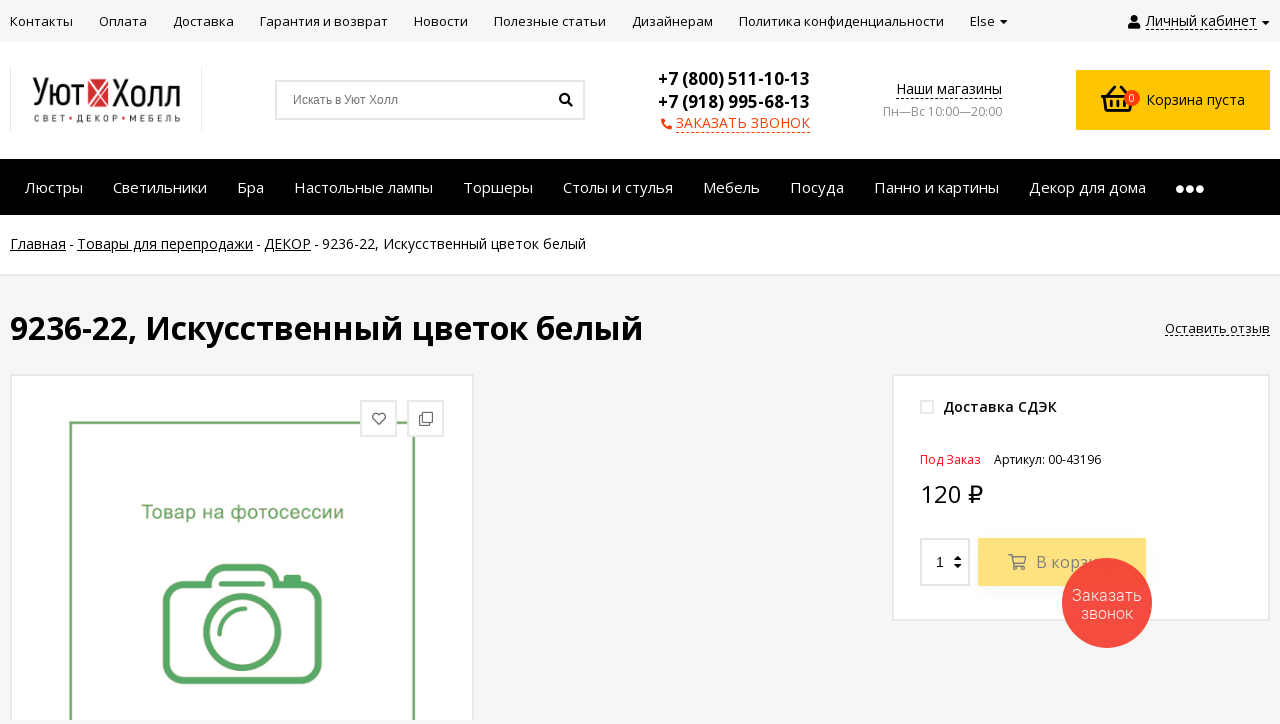

--- FILE ---
content_type: text/html; charset=utf-8
request_url: https://yuthall.ru/9236-22-iskusstvennyy-tsvetok-belyy/
body_size: 14457
content:
<!DOCTYPE html><html lang="ru"><head prefix="og: http://ogp.me/ns# product: http://ogp.me/ns/product#"><script type="text/javascript">!function(){var t=document.createElement("script");t.type="text/javascript",t.async=!0,t.src='https://vk.com/js/api/openapi.js?169',t.onload=function(){VK.Retargeting.Init("VK-RTRG-1312467-52iZQ"),VK.Retargeting.Hit()},document.head.appendChild(t)}();</script><noscript><img src="https://vk.com/rtrg?p=VK-RTRG-1312467-52iZQ" style="position:fixed; left:-999px;" alt=""/></noscript><meta name="zen-verification" content="cYZAhs9ihaoIIXsXKXU1210kCxx5LvzvS9utuQiCvdpPMCCVB9SUDZ9W5acmsjMU" /><meta name="yandex-verification" content="9f99830c2a056434" /><meta http-equiv="Content-Type" content="text/html; charset=utf-8"/><meta name="viewport" content="width=device-width, initial-scale=1" /><meta http-equiv="x-ua-compatible" content="IE=edge"><title>9236-22, Искусственный цветок белый</title><meta name="Keywords" content="9236-22, Искусственный цветок белый, ДЕКОР" /><meta name="Description" content="" /><link rel="shortcut icon" href="/favicon.ico"/><!-- rss --><link rel="alternate" type="application/rss+xml" title="УютХолл" href="https://yuthall.ru/blog/rss/"><link href="/wa-data/public/site/themes/euroshop/fontawesome.min.css?v1.5.1.6" rel="stylesheet"/><link href="/wa-data/public/site/themes/euroshop/vendor.css?v1.5.1.6" rel="stylesheet"/><link href="https://fonts.googleapis.com/css?family=Open+Sans:300,400,400i,600,700&amp;subset=cyrillic" rel="stylesheet" /><style>body{font-family: 'Open Sans', sans-serif;}.e-cart-results__buttons .buy1click-open-button{font-family: 'Open Sans', sans-serif;}.e-buy1click-button button{font-family: 'Open Sans', sans-serif !important;}</style><link href="/wa-data/public/site/themes/euroshop/euroshop.site.yellow.red.min.css?v1.5.1.6" rel="stylesheet"/><script src="/wa-data/public/site/themes/euroshop/vendor.min.js?v1.5.1.6"></script><script src="/wa-data/public/site/themes/euroshop/critical.min.js?v1.5.1.6"></script><script>var euroConfigGlobal = {transformWidth : 960,searchUrl: "/search/",lastViewLength: "12",action: "product",cartAddedStyle: "1",cartRedirect: "",cartLink: "/cart/",filterSubcategory: "1",priceZero: "1",priceZeroName: "Цена по запросу",maskSelectors: "input[type='phone'],input[name*='phone'], .js-login-form-fields-block input[placeholder='Телефон']",maskReg: "+7(###)###-##-##"}</script><link href="/wa-data/public/shop/themes/euroshop/euroshop.shop.yellow.red.min.css?v1.5.1.6" rel="stylesheet"/><!-- plugin hook: 'frontend_head' -->
    <link href="/wa-data/public/shop/plugins/clicklite/css/clicklite.css?v1.3.4-5763409992" rel="stylesheet" />
    <script src="/wa-data/public/shop/plugins/clicklite/js/clicklite.js?v1.3.4-5763409992"></script><style>.badge.percent{background-color: #ff3c00;}.e-products-card__name{height: 60px;}.e-catalog-images__img-block{height: 150px;}.e-info-massage{background-color: #e9740b;}.e-catalog__item:hover{box-shadow: inset 0 0 100px rgba(255,255,255,0.18);}.e-block-column .menu-v li:nth-child(12) ~ li{display: none;}.e-fixed-panel._right, .e-fixed-panel._bottom, .e-fixed-panel._right .e-fixed-panel__item, .e-fixed-panel._right .e-fixed-panel-extra__item{background: #313131;}.e-fixed-panel._right, .e-fixed-panel._right a, .e-fixed-panel._right .e-fixed-panel__item, .e-fixed-panel._right .e-fixed-panel-extra__item, .e-fixed-panel._bottom, .e-fixed-panel._bottom a, .e-fixed-panel._bottom .e-fixed-panel__item:hover, .e-fixed-panel._bottom .e-fixed-panel-extra__item, .e-fixed-panel._bottom .e-fixed-panel__icon{color: #eeeeee;}.e-fixed-panel._right .e-fixed-panel-extra__drop-name, .e-fixed-panel._bottom .e-fixed-panel-extra__drop-name{border-bottom: 1px dashed #eeeeee;}</style><meta property="og:type" content="website">
<meta property="og:title" content="9236-22, Искусственный цветок белый">
<meta property="og:url" content="https://yuthall.ru/9236-22-iskusstvennyy-tsvetok-belyy/">
<meta property="product:price:amount" content="120">
<meta property="product:price:currency" content="RUB">
<meta name="yandex-verification" content="c3ad9dfaf421eeb4" />
<meta name="mailru-domain" content="8DjZ9vLgKzR9ouPe" /><link href="/wa-data/public/site/themes/euroshop/euroshop.custom.css?v1.5.1.6" rel="stylesheet"/><!-- Yandex.Metrika counter -->
<script type="text/javascript" >
   (function(m,e,t,r,i,k,a){m[i]=m[i]||function(){(m[i].a=m[i].a||[]).push(arguments)};
   m[i].l=1*new Date();k=e.createElement(t),a=e.getElementsByTagName(t)[0],k.async=1,k.src=r,a.parentNode.insertBefore(k,a)})
   (window, document, "script", "https://mc.yandex.ru/metrika/tag.js", "ym");

   ym(86922043, "init", {
        clickmap:true,
        trackLinks:true,
        accurateTrackBounce:true,
        webvisor:true,
        ecommerce:"dataLayer"
   });
</script>
<noscript><div><img src="https://mc.yandex.ru/watch/86922043" style="position:absolute; left:-9999px;" alt="" /></div></noscript>
<!-- /Yandex.Metrika counter -->
<!--[if lt IE 9]><script>document.createElement('header');document.createElement('nav');document.createElement('section');document.createElement('article');document.createElement('aside');document.createElement('footer');document.createElement('figure');document.createElement('hgroup');document.createElement('menu');</script><![endif]--><!-- Facebook Pixel Code -->
<script>
!function(f,b,e,v,n,t,s)
{if(f.fbq)return;n=f.fbq=function(){n.callMethod?
n.callMethod.apply(n,arguments):n.queue.push(arguments)};
if(!f._fbq)f._fbq=n;n.push=n;n.loaded=!0;n.version='2.0';
n.queue=[];t=b.createElement(e);t.async=!0;
t.src=v;s=b.getElementsByTagName(e)[0];
s.parentNode.insertBefore(t,s)}(window, document,'script',
'https://connect.facebook.net/en_US/fbevents.js');
fbq('init', '211415714480609');
fbq('track', 'PageView');
</script>
<noscript><img height="1" width="1" style="display:none"
src="https://www.facebook.com/tr?id=211415714480609&ev=PageView&noscript=1"
/></noscript></head><body class="_no-touch _font-opensans _is-panel"><div class="e-main js-main"><div class="e-header-top"><div class="e-header-top__wrap _wrapper"><div class="e-auth js-auth"><div class="e-auth__open"><a href="/login/" class="e-auth__open-link js-auth-open-link"><i class="fas fa-user e-auth__open-icon"></i><span class="e-auth__open-name">Личный кабинет</span><i class="fas fa-caret-down e-auth__open-caret"></i></a></div><div class="e-auth__block"><div class="e-auth__block-wrap"><div class="e-auth__top"><a href="/login/" class="e-auth__top-button _button js-popup-open" data-id="login" data-callback="popupLogin" data-callback-param="login">Вход</a>&nbsp;&nbsp;&nbsp;&nbsp;&nbsp;<a href="/signup/" class="e-auth__top-link" data-id="login" data-callback="popupLogin" data-callback-param="signup">Зарегистрироваться</a></div><div class="e-auth__middle js-auth-links-popup"><ul class="pages"></ul></div></div></div></div><div class="e-menu js-menu _overflow"><ul class="e-menu__list js-menu-list"><li class="e-menu__item js-menu-item"><a href="/kontakty/" class="e-menu__link" target="_self"><span class="e-menu__name">Контакты</span></a></li><li class="e-menu__item js-menu-item"><a href="/payment/" class="e-menu__link" target="_self"><span class="e-menu__name">Оплата</span></a></li><li class="e-menu__item js-menu-item"><a href="/delivery/" class="e-menu__link" target="_self"><span class="e-menu__name">Доставка</span></a></li><li class="e-menu__item js-menu-item"><a href="/warranty/" class="e-menu__link" target="_self"><span class="e-menu__name">Гарантия и возврат</span></a></li><li class="e-menu__item js-menu-item"><a href="https://yuthall.ru/blog/" class="e-menu__link" target="_self"><span class="e-menu__name">Новости</span></a></li><li class="e-menu__item js-menu-item"><a href="https://yuthall.ru/blog/category/poleznye-stati/" class="e-menu__link" target="_self"><span class="e-menu__name">Полезные статьи</span></a></li><li class="e-menu__item js-menu-item"><a href="https://yuthall.ru/dizayneram/" class="e-menu__link" target="_self"><span class="e-menu__name">Дизайнерам</span></a></li><li class="e-menu__item js-menu-item"><a href="https://yuthall.ru/politika-konfidentsialnosti/" class="e-menu__link" target="_self"><span class="e-menu__name">Политика конфиденциальности</span></a></li><li class="e-menu__item js-menu-item"><a href="https://уютхолл-отделка.рф/" class="e-menu__link" target="_self"><span class="e-menu__name">Уют Холл Отделка</span></a></li><li class="e-menu__item e-menu__item_else js-menu-else _hide"><a href="javascript:void(0)" class="e-menu__link"><span class="e-menu__name">Else</span><i class="fas fa-caret-down e-menu__expand"></i></a><div class="e-menu__sub js-menu-sub"><ul class="e-menu__sub-list js-menu-sub-list"></ul></div></li></ul></div></div></div><div class="e-header js-header"><div class="e-header__wrap _wrapper"><div class="e-header__list"><div class="e-header__row"><div class="e-header__left"><div class="e-logo"><a href="/" class="e-logo__link"><span class="e-logo__block"><img class="e-logo__img js-logo-img" src="/wa-data/public/site/themes/euroshop/img/logo.png?v1641385547" data-at2x="/wa-data/public/site/themes/euroshop/img/logo@2x.png?v1641385547" alt="УютХолл" id="logo"></span></a></div></div><div class="e-header__center"><div class="e-header__center-table"><div class="e-header__center-row"><div class="e-header__center-delim">&nbsp;</div><div class="e-header__center-cell e-header__center-cell_search"><div class="e-search-simple js-search-simple"><a href="javascript:void(0)" class="e-search-simple__open js-search-simple-open"><i class="fas fa-search"></i></a><div class="e-search-simple__wrap"><div class="e-header-search__form"><form method="get" action="/search/"><input type="text" class="e-search-simple__input js-search-simple-input _is-ajax"  autocomplete="off" name="query" value="" placeholder="Искать в Уют Холл" /><i class="fas fa-search e-search-simple__loop" onclick="$(this).closest('form').submit()"></i><div class="e-search-simple__result js-search-simple-result"></div></form></div></div></div></div><div class="e-header__center-delim">&nbsp;</div><div class="e-header__center-cell e-header__center-cell_contacts"><div class="e-header-contacts"><a href="javascript:void(0)" class="e-header-contacts__open js-popup-open" data-id="contacts"><i class="fas fa-phone"></i></a><div class="e-header-contacts__wrap"><div class="e-header-contacts__phone">+7 (800) 511-10-13</div><div class="e-header-contacts__phone">+7 (918) 995-68-13</div><a href="javascript:void(0)" class="e-header-contacts__callback js-sk-callback-open" rel="nofollow"><i class="fas fa-phone"></i><span class="inline-link">ЗАКАЗАТЬ ЗВОНОК</span></a></div></div>
</div><div class="e-header__center-delim">&nbsp;</div><div class="e-header__center-cell e-header__center-cell_addresses"><div class="e-header-addresses"><div class="e-header-addresses__item"><a class="inline-link js-open-map" href="https://yandex.ru/map-widget/v1/?um=constructor%3A0e161cbb49d913af776d0375902dfeb47110cebefe00dbbbb84b58190ccfc551&amp;source=constructor">Наши магазины</a></div><div class="e-header-addresses__small">Пн—Вс  10:00—20:00</div></div></div><div class="e-header__center-delim">&nbsp;</div></div></div></div><div class="e-header__right"><div class="e-header__right-wrap"><div class="e-cart-mini js-cart-mini" data-url="/cart/" data-empty-title="Корзина пуста"><a class="e-cart-mini__link" href="/cart/"><div class="e-cart-mini__left"><i class="far fa-shopping-basket e-cart-mini__icon"></i><span class="e-cart-mini__count js-cart-mini-count">0</span></div><div class="e-cart-mini__right"><span class="e-cart-mini__price js-cart-mini-amount">Корзина пуста</span></div></a><div class="e-cart-mini__filling js-cart-mini-filling"></div></div></div></div></div></div></div></div><!-- plugin hook: 'frontend_header' --><div class="e-catalog js-catalog _type-card _is-lazy" data-shadow="" data-delay="150" data-lazy="open"><div class="e-catalog__wrap _wrapper"><ul class="e-catalog__list js-catalog-list _overflow"><li class="e-catalog__item js-catalog-item _hide" data-id="3289"><a href="/category/lyustry/" class="e-catalog__link"><span class="e-catalog__name">Люстры</span></a><div class="e-catalog__sub e-catalog__sub_card js-catalog-sub" data-id="3289"><div class="e-catalog__sub-wrap"><div class="e-catalog__sub-inner"><div class="e-catalog-images _cols5 js-catalog-card"><div class="e-catalog-images__list"><div class="e-catalog-images__item" data-sub-id="3290"><a href="/category/lyustry/podvesnye-lyustry/" class="e-catalog-images__link"><div class="e-catalog-images__title">Подвесные люстры</div><div class="e-catalog-images__img-block"><img src="[data-uri]" data-src="/wa-data/public/shop/skcatimage/3290/image_513059.0x190.jpeg?1634559189" alt="Подвесные люстры" class="e-catalog-images__img js-catalog-lazy js-catalog-retina" /></div></a></div><div class="e-catalog-images__item" data-sub-id="3293"><a href="/category/lyustry/potolochnye-lyustry/" class="e-catalog-images__link"><div class="e-catalog-images__title">Потолочные люстры</div><div class="e-catalog-images__img-block"><img src="[data-uri]" data-src="/wa-data/public/shop/skcatimage/3293/image_513110.0x190.jpeg?1634559189" alt="Потолочные люстры" class="e-catalog-images__img js-catalog-lazy js-catalog-retina" /></div></a></div><div class="e-catalog-images__item" data-sub-id="3845"><a href="/category/lyustry/khrustalnye-lyustry/" class="e-catalog-images__link"><div class="e-catalog-images__title">Хрустальные люстры</div><div class="e-catalog-images__img-block"><img src="[data-uri]" data-src="/wa-data/public/shop/skcatimage/3845/image_725456.970.jpg?1670326415" alt="Хрустальные люстры" class="e-catalog-images__img js-catalog-lazy js-catalog-retina" /></div></a></div><div class="e-catalog-images__item" data-sub-id="3360"><a href="/category/lyustry/s-pultom-upravleniya/" class="e-catalog-images__link"><div class="e-catalog-images__title">Люстры с пультом управления</div><div class="e-catalog-images__img-block"><img src="[data-uri]" data-src="/wa-data/public/shop/skcatimage/3360/image_521186.0x190.jpg?1634559189" alt="Люстры с пультом управления" class="e-catalog-images__img js-catalog-lazy js-catalog-retina" /></div></a></div><div class="e-catalog-images__item" data-sub-id="3434"><a href="/category/lyustry/lyustry-ventilyatory/" class="e-catalog-images__link"><div class="e-catalog-images__title">Люстры вентиляторы</div><div class="e-catalog-images__img-block"><img src="[data-uri]" data-src="/wa-data/public/shop/skcatimage/3434/image_581680.0x190.jpg?1634559189" alt="Люстры вентиляторы" class="e-catalog-images__img js-catalog-lazy js-catalog-retina" /></div></a></div></div></div></div></div></div></li><li class="e-catalog__item js-catalog-item _hide" data-id="3291"><a href="/category/svetilniki/" class="e-catalog__link"><span class="e-catalog__name">Светильники</span></a><div class="e-catalog__sub e-catalog__sub_card js-catalog-sub" data-id="3291"><div class="e-catalog__sub-wrap"><div class="e-catalog__sub-inner"><div class="e-catalog-images _cols5 js-catalog-card"><div class="e-catalog-images__list"><div class="e-catalog-images__item" data-sub-id="3292"><a href="/category/svetilniki/potolochnye-svetilniki/" class="e-catalog-images__link"><div class="e-catalog-images__title">Потолочные светильники</div><div class="e-catalog-images__img-block"><img src="[data-uri]" data-src="/wa-data/public/shop/skcatimage/3292/image_523286.970.jpeg?1647269105" alt="Потолочные светильники" class="e-catalog-images__img js-catalog-lazy js-catalog-retina" /></div></a></div><div class="e-catalog-images__item" data-sub-id="3310"><a href="/category/svetilniki/nastennye-svetilniki/" class="e-catalog-images__link"><div class="e-catalog-images__title">Настенные светильники</div><div class="e-catalog-images__img-block"><img src="[data-uri]" data-src="/wa-data/public/shop/skcatimage/3310/image_526061.970.jpeg?1647269175" alt="Настенные светильники" class="e-catalog-images__img js-catalog-lazy js-catalog-retina" /></div></a></div><div class="e-catalog-images__item" data-sub-id="3315"><a href="/category/svetilniki/podvesnye-svetilniki/" class="e-catalog-images__link"><div class="e-catalog-images__title">Подвесные светильники</div><div class="e-catalog-images__img-block"><img src="[data-uri]" data-src="/wa-data/public/shop/skcatimage/3315/image_530207.970.jpg?1647269507" alt="Подвесные светильники" class="e-catalog-images__img js-catalog-lazy js-catalog-retina" /></div></a></div><div class="e-catalog-images__item" data-sub-id="3294"><a href="/category/svetilniki/tochechnye-svetilniki/" class="e-catalog-images__link"><div class="e-catalog-images__title">Точечные светильники</div><div class="e-catalog-images__img-block"><img src="[data-uri]" data-src="/wa-data/public/shop/skcatimage/3294/image_513169.0x190.jpeg?1634559415" alt="Точечные светильники" class="e-catalog-images__img js-catalog-lazy js-catalog-retina" /></div></a></div><div class="e-catalog-images__item" data-sub-id="3296"><a href="/category/svetilniki/podsvetki-dlya-kartin/" class="e-catalog-images__link"><div class="e-catalog-images__title">Подсветки для картин и зеркал</div><div class="e-catalog-images__img-block"><img src="[data-uri]" data-src="/wa-data/public/shop/skcatimage/3296/image_522315.0x190.jpg?1634559429" alt="Подсветки для картин и зеркал" class="e-catalog-images__img js-catalog-lazy js-catalog-retina" /></div></a></div><div class="e-catalog-images__item" data-sub-id="3322"><a href="/category/svetilniki/tekhnicheskiy-svet/" class="e-catalog-images__link"><div class="e-catalog-images__title">Технический свет</div><div class="e-catalog-images__img-block"><img src="[data-uri]" data-src="/wa-data/public/shop/skcatimage/3322/image_357550_enl.jpg?1647262470" alt="Технический свет" class="e-catalog-images__img js-catalog-lazy js-catalog-retina" /></div></a></div><div class="e-catalog-images__item" data-sub-id="3831"><a href="/category/svetilniki/nochniki/" class="e-catalog-images__link"><div class="e-catalog-images__title">Ночники</div><div class="e-catalog-images__img-block"><img src="[data-uri]" data-src="/wa-data/public/shop/skcatimage/3831/image_723968.970.png?1667558829" alt="Ночники" class="e-catalog-images__img js-catalog-lazy js-catalog-retina" /></div></a></div><div class="e-catalog-images__item" data-sub-id="3305"><a href="/category/svetilniki/ulichnye-svetilniki/" class="e-catalog-images__link"><div class="e-catalog-images__title">Уличные светильники</div><div class="e-catalog-images__img-block"><img src="[data-uri]" data-src="/wa-data/public/shop/skcatimage/3305/image_513626.0x190.jpeg?1634560870" alt="Уличные светильники" class="e-catalog-images__img js-catalog-lazy js-catalog-retina" /></div></a></div><div class="e-catalog-images__item" data-sub-id="3299"><a href="/category/svetilniki/spoty/" class="e-catalog-images__link"><div class="e-catalog-images__title">Споты</div><div class="e-catalog-images__img-block"><img src="[data-uri]" data-src="/wa-data/public/shop/skcatimage/3299/image_513694.0x190.jpg?1634559806" alt="Споты" class="e-catalog-images__img js-catalog-lazy js-catalog-retina" /></div></a></div></div></div></div></div></div></li><li class="e-catalog__item js-catalog-item _hide" data-id="3297"><a href="/category/bra/" class="e-catalog__link"><span class="e-catalog__name">Бра</span></a></li><li class="e-catalog__item js-catalog-item _hide" data-id="3307"><a href="/category/nastolnye-lampy/" class="e-catalog__link"><span class="e-catalog__name">Настольные лампы</span></a></li><li class="e-catalog__item js-catalog-item _hide" data-id="3320"><a href="/category/torshery/" class="e-catalog__link"><span class="e-catalog__name">Торшеры</span></a></li><li class="e-catalog__item js-catalog-item _hide" data-id="3447"><a href="/category/stoly-i-stuliya/" class="e-catalog__link"><span class="e-catalog__name">Столы и стулья</span></a><div class="e-catalog__sub e-catalog__sub_card js-catalog-sub" data-id="3447"><div class="e-catalog__sub-wrap"><div class="e-catalog__sub-inner"><div class="e-catalog-images _cols5 js-catalog-card"><div class="e-catalog-images__list"><div class="e-catalog-images__item" data-sub-id="3448"><a href="/category/stoly-i-stuliya/stoly/" class="e-catalog-images__link"><div class="e-catalog-images__title">Столы</div><div class="e-catalog-images__img-block"><img src="[data-uri]" data-src="/wa-data/public/shop/skcatimage/3448/image_dg9c2q55jp9od8rw179ilgvers2fd80o.jpg?1643298569" alt="Столы" class="e-catalog-images__img js-catalog-lazy js-catalog-retina" /></div></a></div><div class="e-catalog-images__item" data-sub-id="3455"><a href="/category/stoly-i-stuliya/stulya/" class="e-catalog-images__link"><div class="e-catalog-images__title">Стулья</div><div class="e-catalog-images__img-block"><img src="[data-uri]" data-src="/wa-data/public/shop/skcatimage/3455/image_c04d6463ed5b8f79e83b13a62c5cbb08.jpg?1643297625" alt="Стулья" class="e-catalog-images__img js-catalog-lazy js-catalog-retina" /></div></a></div></div></div></div></div></div></li><li class="e-catalog__item js-catalog-item _hide" data-id="3580"><a href="/category/mebel/" class="e-catalog__link"><span class="e-catalog__name">Мебель</span></a><div class="e-catalog__sub e-catalog__sub_card js-catalog-sub" data-id="3580"><div class="e-catalog__sub-wrap"><div class="e-catalog__sub-inner"><div class="e-catalog-images _cols5 js-catalog-card"><div class="e-catalog-images__list"><div class="e-catalog-images__item" data-sub-id="3855"><a href="/category/mebel/kaminy/" class="e-catalog-images__link"><div class="e-catalog-images__title">Камины</div><div class="e-catalog-images__img-block"><img src="[data-uri]" data-src="/wa-data/public/shop/skcatimage/3855/image_камины.jpg?1693303762" alt="Камины" class="e-catalog-images__img js-catalog-lazy js-catalog-retina" /></div></a></div><div class="e-catalog-images__item" data-sub-id="3854"><a href="/category/mebel/krovati/" class="e-catalog-images__link"><div class="e-catalog-images__title">Кровати</div><div class="e-catalog-images__img-block"><img src="[data-uri]" data-src="/wa-data/public/shop/skcatimage/3854/image_ЦБ-00011015.jpg?1693302865" alt="Кровати" class="e-catalog-images__img js-catalog-lazy js-catalog-retina" /></div></a></div><div class="e-catalog-images__item" data-sub-id="3847"><a href="/category/mebel/myagkaya-mebel/" class="e-catalog-images__link"><div class="e-catalog-images__title">Мягкая мебель</div><div class="e-catalog-images__img-block"><img src="[data-uri]" data-src="/wa-data/public/shop/skcatimage/3847/image_cb9288be-6b2a-11ed-90b6-001b2256de81_d9494165-6b33-11ed-90b6-001b2256de81.jpg?1672397382" alt="Мягкая мебель" class="e-catalog-images__img js-catalog-lazy js-catalog-retina" /></div></a></div><div class="e-catalog-images__item" data-sub-id="3583"><a href="/category/mebel/komody/" class="e-catalog-images__link"><div class="e-catalog-images__title">Комоды</div><div class="e-catalog-images__img-block"><img src="[data-uri]" data-src="/wa-data/public/shop/skcatimage/3583/image_716413.970.png?1665067038" alt="Комоды" class="e-catalog-images__img js-catalog-lazy js-catalog-retina" /></div></a></div><div class="e-catalog-images__item" data-sub-id="3584"><a href="/category/mebel/shkafy/" class="e-catalog-images__link"><div class="e-catalog-images__title">Шкафы</div><div class="e-catalog-images__img-block"><img src="[data-uri]" data-src="/wa-data/public/shop/skcatimage/3584/image_716535.970.jpg?1665067077" alt="Шкафы" class="e-catalog-images__img js-catalog-lazy js-catalog-retina" /></div></a></div><div class="e-catalog-images__item" data-sub-id="3585"><a href="/category/mebel/tumby/" class="e-catalog-images__link"><div class="e-catalog-images__title">Тумбы</div><div class="e-catalog-images__img-block"><img src="[data-uri]" data-src="/wa-data/public/shop/skcatimage/3585/image_716478.970.jpg?1665067120" alt="Тумбы" class="e-catalog-images__img js-catalog-lazy js-catalog-retina" /></div></a></div><div class="e-catalog-images__item" data-sub-id="3579"><a href="/category/mebel/sadovaya-mebel/" class="e-catalog-images__link"><div class="e-catalog-images__title">Садовая мебель</div><div class="e-catalog-images__img-block"><img src="[data-uri]" data-src="/wa-data/public/shop/skcatimage/3579/image_983055.970.jpg?1653999799" alt="Садовая мебель" class="e-catalog-images__img js-catalog-lazy js-catalog-retina" /></div></a></div><div class="e-catalog-images__item" data-sub-id="3581"><a href="/category/mebel/veshalki/" class="e-catalog-images__link"><div class="e-catalog-images__title">Вешалки</div><div class="e-catalog-images__img-block"><img src="[data-uri]" data-src="/wa-data/public/shop/skcatimage/3581/image_714581.970.jpg?1656675548" alt="Вешалки" class="e-catalog-images__img js-catalog-lazy js-catalog-retina" /></div></a></div><div class="e-catalog-images__item" data-sub-id="3479"><a href="/category/mebel/pufy/" class="e-catalog-images__link"><div class="e-catalog-images__title">Пуфы и банкетки</div><div class="e-catalog-images__img-block"><img src="[data-uri]" data-src="/wa-data/public/shop/skcatimage/3479/image_puf.jpg?1640265867" alt="Пуфы и банкетки" class="e-catalog-images__img js-catalog-lazy js-catalog-retina" /></div></a></div></div></div></div></div></div></li><li class="e-catalog__item js-catalog-item _hide" data-id="3529"><a href="/category/posuda/" class="e-catalog__link"><span class="e-catalog__name">Посуда</span></a></li><li class="e-catalog__item js-catalog-item _hide" data-id="3531"><a href="/category/panno-i-kartiny/" class="e-catalog__link"><span class="e-catalog__name">Панно и картины</span></a><div class="e-catalog__sub e-catalog__sub_card js-catalog-sub" data-id="3531"><div class="e-catalog__sub-wrap"><div class="e-catalog__sub-inner"><div class="e-catalog-images _cols5 js-catalog-card"><div class="e-catalog-images__list"><div class="e-catalog-images__item" data-sub-id="3807"><a href="/category/panno-i-kartiny/kartiny/" class="e-catalog-images__link"><div class="e-catalog-images__title">Картины</div><div class="e-catalog-images__img-block"><img src="[data-uri]" data-src="/wa-data/public/shop/skcatimage/3807/image_87044_1.jpg?1667035071" alt="Картины" class="e-catalog-images__img js-catalog-lazy js-catalog-retina" /></div></a></div><div class="e-catalog-images__item" data-sub-id="3806"><a href="/category/panno-i-kartiny/panno/" class="e-catalog-images__link"><div class="e-catalog-images__title">Декоративные панно</div><div class="e-catalog-images__img-block"><img src="[data-uri]" data-src="/wa-data/public/shop/skcatimage/3806/image_242424.jpg?1667036111" alt="Декоративные панно" class="e-catalog-images__img js-catalog-lazy js-catalog-retina" /></div></a></div></div></div></div></div></div></li><li class="e-catalog__item js-catalog-item _hide" data-id="3481"><a href="/category/dekor/" class="e-catalog__link"><span class="e-catalog__name">Декор для дома</span></a><div class="e-catalog__sub e-catalog__sub_card js-catalog-sub" data-id="3481"><div class="e-catalog__sub-wrap"><div class="e-catalog__sub-inner"><div class="e-catalog-images _cols5 js-catalog-card"><div class="e-catalog-images__list"><div class="e-catalog-images__item" data-sub-id="3857"><a href="/category/dekor/nabory-dlya-vannoy/" class="e-catalog-images__link"><div class="e-catalog-images__title">Наборы для ванной</div><div class="e-catalog-images__img-block"><img src="[data-uri]" data-src="/wa-data/public/shop/skcatimage/3857/image_700-nw.jpg?1702627903" alt="Наборы для ванной" class="e-catalog-images__img js-catalog-lazy js-catalog-retina" /></div></a></div><div class="e-catalog-images__item" data-sub-id="3805"><a href="/category/dekor/vazy/" class="e-catalog-images__link"><div class="e-catalog-images__title">Вазы</div><div class="e-catalog-images__img-block"><img src="[data-uri]" data-src="/wa-data/public/shop/skcatimage/3805/image_565656.jpg?1667034619" alt="Вазы" class="e-catalog-images__img js-catalog-lazy js-catalog-retina" /></div></a></div><div class="e-catalog-images__item" data-sub-id="3530"><a href="/category/dekor/chasy/" class="e-catalog-images__link"><div class="e-catalog-images__title">Часы</div><div class="e-catalog-images__img-block"><img src="[data-uri]" data-src="/wa-data/public/shop/skcatimage/3530/image_4039cb.jpg?1647264981" alt="Часы" class="e-catalog-images__img js-catalog-lazy js-catalog-retina" /></div></a></div><div class="e-catalog-images__item" data-sub-id="3808"><a href="/category/dekor/fotoramki/" class="e-catalog-images__link"><div class="e-catalog-images__title">Фоторамки</div><div class="e-catalog-images__img-block"><img src="[data-uri]" data-src="/wa-data/public/shop/skcatimage/3808/image_724710.970.jpg?1667032180" alt="Фоторамки" class="e-catalog-images__img js-catalog-lazy js-catalog-retina" /></div></a></div><div class="e-catalog-images__item" data-sub-id="3815"><a href="/category/dekor/podsvechniki/" class="e-catalog-images__link"><div class="e-catalog-images__title">Подсвечники</div><div class="e-catalog-images__img-block"><img src="[data-uri]" data-src="/wa-data/public/shop/skcatimage/3815/image_724324.970.jpg?1667032238" alt="Подсвечники" class="e-catalog-images__img js-catalog-lazy js-catalog-retina" /></div></a></div><div class="e-catalog-images__item" data-sub-id="3811"><a href="/category/dekor/shkatulki/" class="e-catalog-images__link"><div class="e-catalog-images__title">Шкатулки</div><div class="e-catalog-images__img-block"><img src="[data-uri]" data-src="/wa-data/public/shop/skcatimage/3811/image_721662.970.jpg?1667032339" alt="Шкатулки" class="e-catalog-images__img js-catalog-lazy js-catalog-retina" /></div></a></div><div class="e-catalog-images__item" data-sub-id="3813"><a href="/category/dekor/statuetki/" class="e-catalog-images__link"><div class="e-catalog-images__title">Статуэтки</div><div class="e-catalog-images__img-block"><img src="[data-uri]" data-src="/wa-data/public/shop/skcatimage/3813/image_723081.970.jpg?1667032411" alt="Статуэтки" class="e-catalog-images__img js-catalog-lazy js-catalog-retina" /></div></a></div><div class="e-catalog-images__item" data-sub-id="3821"><a href="/category/dekor/tekstil/" class="e-catalog-images__link"><div class="e-catalog-images__title">Текстиль, ковры</div><div class="e-catalog-images__img-block"><img src="[data-uri]" data-src="/wa-data/public/shop/skcatimage/3821/image_722345.jpg?1667042326" alt="Текстиль, ковры" class="e-catalog-images__img js-catalog-lazy js-catalog-retina" /></div></a></div><div class="e-catalog-images__item" data-sub-id="3816"><a href="/category/dekor/aromaty-dlya-doma/" class="e-catalog-images__link"><div class="e-catalog-images__title">Ароматы для дома</div><div class="e-catalog-images__img-block"><img src="[data-uri]" data-src="/wa-data/public/shop/skcatimage/3816/image_444444.jpg?1667034328" alt="Ароматы для дома" class="e-catalog-images__img js-catalog-lazy js-catalog-retina" /></div></a></div><div class="e-catalog-images__item" data-sub-id="3812"><a href="/category/dekor/zerkala/" class="e-catalog-images__link"><div class="e-catalog-images__title">Зеркала</div><div class="e-catalog-images__img-block"><img src="[data-uri]" data-src="/wa-data/public/shop/skcatimage/3812/image_723090.970.jpg?1667032501" alt="Зеркала" class="e-catalog-images__img js-catalog-lazy js-catalog-retina" /></div></a></div><div class="e-catalog-images__item" data-sub-id="3843"><a href="/category/dekor/korobki-i-korziny/" class="e-catalog-images__link"><div class="e-catalog-images__title">Коробки и корзины</div><div class="e-catalog-images__img-block"><img src="[data-uri]" data-src="/wa-data/public/shop/skcatimage/3843/image_722427970-transformed.png?1667558659" alt="Коробки и корзины" class="e-catalog-images__img js-catalog-lazy js-catalog-retina" /></div></a></div><div class="e-catalog-images__item" data-sub-id="3817"><a href="/category/dekor/iskusstvennye-tsvety/" class="e-catalog-images__link"><div class="e-catalog-images__title">Искусственные растения, цветы</div><div class="e-catalog-images__img-block"><img src="[data-uri]" data-src="/wa-data/public/shop/skcatimage/3817/image_722848.970.jpg?1667034161" alt="Искусственные растения, цветы" class="e-catalog-images__img js-catalog-lazy js-catalog-retina" /></div></a></div><div class="e-catalog-images__item" data-sub-id="3824"><a href="/category/dekor/svechi/" class="e-catalog-images__link"><div class="e-catalog-images__title">Свечи</div><div class="e-catalog-images__img-block"><img src="[data-uri]" data-src="/wa-data/public/shop/skcatimage/3824/image_725932.970.jpg?1667558582" alt="Свечи" class="e-catalog-images__img js-catalog-lazy js-catalog-retina" /></div></a></div><div class="e-catalog-images__item" data-sub-id="3810"><a href="/category/dekor/klyuchnitsy/" class="e-catalog-images__link"><div class="e-catalog-images__title">Ключницы</div><div class="e-catalog-images__img-block"><img src="[data-uri]" data-src="/wa-data/public/shop/skcatimage/3810/image_1036378290.jpg?1667034704" alt="Ключницы" class="e-catalog-images__img js-catalog-lazy js-catalog-retina" /></div></a></div><div class="e-catalog-images__item" data-sub-id="3814"><a href="/category/dekor/kashpo/" class="e-catalog-images__link"><div class="e-catalog-images__title">Кашпо</div><div class="e-catalog-images__img-block"><img src="[data-uri]" data-src="/wa-data/public/shop/skcatimage/3814/image_723149.970.jpeg?1667032555" alt="Кашпо" class="e-catalog-images__img js-catalog-lazy js-catalog-retina" /></div></a></div></div></div></div></div></div></li><li class="e-catalog__item js-catalog-item _hide" data-id="3809"><a href="/category/novyy-god/" class="e-catalog__link"><span class="e-catalog__name">Новый год</span></a><div class="e-catalog__sub e-catalog__sub_card js-catalog-sub" data-id="3809"><div class="e-catalog__sub-wrap"><div class="e-catalog__sub-inner"><div class="e-catalog-images _cols5 js-catalog-card"><div class="e-catalog-images__list"><div class="e-catalog-images__item" data-sub-id="3586"><a href="/category/novyy-god/yolki/" class="e-catalog-images__link"><div class="e-catalog-images__title">Ёлки</div><div class="e-catalog-images__img-block"><img src="[data-uri]" data-src="/wa-data/public/shop/skcatimage/3586/image_787878.jpg?1667034851" alt="Ёлки" class="e-catalog-images__img js-catalog-lazy js-catalog-retina" /></div></a></div><div class="e-catalog-images__item" data-sub-id="3820"><a href="/category/novyy-god/girlyandy/" class="e-catalog-images__link"><div class="e-catalog-images__title">Гирлянды</div><div class="e-catalog-images__img-block"><img src="[data-uri]" data-src="/wa-data/public/shop/skcatimage/3820/image_725285.970.jpeg?1667038658" alt="Гирлянды" class="e-catalog-images__img js-catalog-lazy js-catalog-retina" /></div></a></div><div class="e-catalog-images__item" data-sub-id="3819"><a href="/category/novyy-god/novogodniy-dekor/" class="e-catalog-images__link"><div class="e-catalog-images__title">Новогодний декор</div><div class="e-catalog-images__img-block"><img src="[data-uri]" data-src="/wa-data/public/shop/skcatimage/3819/image_722648.970.jpeg?1667038596" alt="Новогодний декор" class="e-catalog-images__img js-catalog-lazy js-catalog-retina" /></div></a></div><div class="e-catalog-images__item" data-sub-id="3818"><a href="/category/novyy-god/yolochnye-igrushki/" class="e-catalog-images__link"><div class="e-catalog-images__title">Ёлочные игрушки</div><div class="e-catalog-images__img-block"><img src="[data-uri]" data-src="/wa-data/public/shop/skcatimage/3818/image_722387.970.jpg?1667038584" alt="Ёлочные игрушки" class="e-catalog-images__img js-catalog-lazy js-catalog-retina" /></div></a></div></div></div></div></div></div></li><li class="e-catalog__item e-catalog__item_else js-catalog-else _hide" data-id="0"><a href="javascript:void(0)" class="e-catalog__link e-catalog__link_points"><i class="fas fa-circle icon"></i><i class="fas fa-circle icon"></i><i class="fas fa-circle icon"></i></a><div class="e-catalog__sub e-catalog__sub_else js-catalog-sub js-catalog-sub-else" data-id="0"><div class="e-catalog__sub-wrap"><div class="e-catalog__sub-inner"><div class="e-catalog-cells _cols5 js-catalog-cells"><div class="e-catalog-cells__wrap"><ul class="e-catalog-cells__list js-catalog-cells-list"><li class="e-catalog-cells__item _hide" data-sub-id="3289"><div class="e-catalog-cells__head"><a href="/category/lyustry/" class="e-catalog-cells__title js-catalog-cells-link"><span class="e-catalog-cells__name">Люстры</span></a></div><div class="e-catalog-cells__subs"><div class="e-catalog-cells__line"><a class="e-catalog-cells__sub" href="/category/lyustry/podvesnye-lyustry/">Подвесные люстры</a></div><div class="e-catalog-cells__line"><a class="e-catalog-cells__sub" href="/category/lyustry/potolochnye-lyustry/">Потолочные люстры</a></div><div class="e-catalog-cells__line"><a class="e-catalog-cells__sub" href="/category/lyustry/khrustalnye-lyustry/">Хрустальные люстры</a></div><div class="e-catalog-cells__line"><a class="e-catalog-cells__sub" href="/category/lyustry/s-pultom-upravleniya/">Люстры с пультом управления</a></div><div class="e-catalog-cells__line"><a class="e-catalog-cells__sub" href="/category/lyustry/lyustry-ventilyatory/">Люстры вентиляторы</a></div></div></li><li class="e-catalog-cells__item _hide _is-image" data-sub-id="3291"><div class="e-catalog-cells__head"><a href="/category/svetilniki/" class="e-catalog-cells__title js-catalog-cells-link"><span class="e-catalog-cells__image"><img class="e-catalog-cells__img js-catalog-lazy js-catalog-retina" src="[data-uri]" data-src="/wa-data/public/shop/skcatimage/3291/icon_625088.970.jpg?1647267687" alt="Светильники" /></span><span class="e-catalog-cells__name">Светильники</span></a></div><div class="e-catalog-cells__subs"><div class="e-catalog-cells__line"><a class="e-catalog-cells__sub" href="/category/svetilniki/potolochnye-svetilniki/">Потолочные светильники</a></div><div class="e-catalog-cells__line"><a class="e-catalog-cells__sub" href="/category/svetilniki/nastennye-svetilniki/">Настенные светильники</a></div><div class="e-catalog-cells__line"><a class="e-catalog-cells__sub" href="/category/svetilniki/podvesnye-svetilniki/">Подвесные светильники</a></div><div class="e-catalog-cells__line"><a class="e-catalog-cells__sub" href="/category/svetilniki/tochechnye-svetilniki/">Точечные светильники</a></div><div class="e-catalog-cells__line"><a class="e-catalog-cells__sub" href="/category/svetilniki/podsvetki-dlya-kartin/">Подсветки для картин и зеркал</a></div><div class="e-catalog-cells__line"><a class="e-catalog-cells__sub" href="/category/svetilniki/tekhnicheskiy-svet/">Технический свет</a></div><div class="e-catalog-cells__line"><a class="e-catalog-cells__sub" href="/category/svetilniki/nochniki/">Ночники</a></div><div class="e-catalog-cells__line"><a class="e-catalog-cells__sub" href="/category/svetilniki/ulichnye-svetilniki/">Уличные светильники</a></div><div class="e-catalog-cells__line"><a class="e-catalog-cells__sub" href="/category/svetilniki/spoty/">Споты</a></div></div></li><li class="e-catalog-cells__item _hide" data-sub-id="3297"><div class="e-catalog-cells__head"><a href="/category/bra/" class="e-catalog-cells__title js-catalog-cells-link"><span class="e-catalog-cells__name">Бра</span></a></div></li><li class="e-catalog-cells__item _hide _is-image" data-sub-id="3307"><div class="e-catalog-cells__head"><a href="/category/nastolnye-lampy/" class="e-catalog-cells__title js-catalog-cells-link"><span class="e-catalog-cells__image"><img class="e-catalog-cells__img js-catalog-lazy js-catalog-retina" src="[data-uri]" data-src="/wa-data/public/shop/skcatimage/3307/icon_519556.970.jpeg?1647269556" alt="Настольные лампы" /></span><span class="e-catalog-cells__name">Настольные лампы</span></a></div></li><li class="e-catalog-cells__item _hide _is-image" data-sub-id="3320"><div class="e-catalog-cells__head"><a href="/category/torshery/" class="e-catalog-cells__title js-catalog-cells-link"><span class="e-catalog-cells__image"><img class="e-catalog-cells__img js-catalog-lazy js-catalog-retina" src="[data-uri]" data-src="/wa-data/public/shop/skcatimage/3320/icon_519858.970.jpeg?1647267563" alt="Торшеры" /></span><span class="e-catalog-cells__name">Торшеры</span></a></div></li><li class="e-catalog-cells__item _hide _is-image" data-sub-id="3447"><div class="e-catalog-cells__head"><a href="/category/stoly-i-stuliya/" class="e-catalog-cells__title js-catalog-cells-link"><span class="e-catalog-cells__image"><img class="e-catalog-cells__img js-catalog-lazy js-catalog-retina" src="[data-uri]" data-src="/wa-data/public/shop/skcatimage/3447/icon_1000C_wh_wh_145C_wh_pur-removebg-preview.png?1647265457" alt="Столы и стулья" /></span><span class="e-catalog-cells__name">Столы и стулья</span></a></div><div class="e-catalog-cells__subs"><div class="e-catalog-cells__line"><a class="e-catalog-cells__sub" href="/category/stoly-i-stuliya/stoly/">Столы</a></div><div class="e-catalog-cells__line"><a class="e-catalog-cells__sub" href="/category/stoly-i-stuliya/stulya/">Стулья</a></div></div></li><li class="e-catalog-cells__item _hide _is-image" data-sub-id="3580"><div class="e-catalog-cells__head"><a href="/category/mebel/" class="e-catalog-cells__title js-catalog-cells-link"><span class="e-catalog-cells__image"><img class="e-catalog-cells__img js-catalog-lazy js-catalog-retina" src="[data-uri]" data-src="/wa-data/public/shop/skcatimage/3580/icon_723177.970.jpg?1667035511" alt="Мебель" /></span><span class="e-catalog-cells__name">Мебель</span></a></div><div class="e-catalog-cells__subs"><div class="e-catalog-cells__line"><a class="e-catalog-cells__sub" href="/category/mebel/kaminy/">Камины</a></div><div class="e-catalog-cells__line"><a class="e-catalog-cells__sub" href="/category/mebel/krovati/">Кровати</a></div><div class="e-catalog-cells__line"><a class="e-catalog-cells__sub" href="/category/mebel/myagkaya-mebel/">Мягкая мебель</a></div><div class="e-catalog-cells__line"><a class="e-catalog-cells__sub" href="/category/mebel/komody/">Комоды</a></div><div class="e-catalog-cells__line"><a class="e-catalog-cells__sub" href="/category/mebel/shkafy/">Шкафы</a></div><div class="e-catalog-cells__line"><a class="e-catalog-cells__sub" href="/category/mebel/tumby/">Тумбы</a></div><div class="e-catalog-cells__line"><a class="e-catalog-cells__sub" href="/category/mebel/sadovaya-mebel/">Садовая мебель</a></div><div class="e-catalog-cells__line"><a class="e-catalog-cells__sub" href="/category/mebel/veshalki/">Вешалки</a></div><div class="e-catalog-cells__line"><a class="e-catalog-cells__sub" href="/category/mebel/pufy/">Пуфы и банкетки</a></div></div></li><li class="e-catalog-cells__item _hide _is-image" data-sub-id="3529"><div class="e-catalog-cells__head"><a href="/category/posuda/" class="e-catalog-cells__title js-catalog-cells-link"><span class="e-catalog-cells__image"><img class="e-catalog-cells__img js-catalog-lazy js-catalog-retina" src="[data-uri]" data-src="/wa-data/public/shop/skcatimage/3529/icon_72271bf03297b25c7960ac5737578949-removebg-preview.png?1647265301" alt="Посуда" /></span><span class="e-catalog-cells__name">Посуда</span></a></div></li><li class="e-catalog-cells__item _hide _is-image" data-sub-id="3531"><div class="e-catalog-cells__head"><a href="/category/panno-i-kartiny/" class="e-catalog-cells__title js-catalog-cells-link"><span class="e-catalog-cells__image"><img class="e-catalog-cells__img js-catalog-lazy js-catalog-retina" src="[data-uri]" data-src="/wa-data/public/shop/skcatimage/3531/icon_85094_1_0.jpg?1647265085" alt="Панно и картины" /></span><span class="e-catalog-cells__name">Панно и картины</span></a></div><div class="e-catalog-cells__subs"><div class="e-catalog-cells__line"><a class="e-catalog-cells__sub" href="/category/panno-i-kartiny/kartiny/">Картины</a></div><div class="e-catalog-cells__line"><a class="e-catalog-cells__sub" href="/category/panno-i-kartiny/panno/">Декоративные панно</a></div></div></li><li class="e-catalog-cells__item _hide _is-image" data-sub-id="3481"><div class="e-catalog-cells__head"><a href="/category/dekor/" class="e-catalog-cells__title js-catalog-cells-link"><span class="e-catalog-cells__image"><img class="e-catalog-cells__img js-catalog-lazy js-catalog-retina" src="[data-uri]" data-src="/wa-data/public/shop/skcatimage/3481/icon_e358208da5fb8ff0072a650b2d6bf943-removebg-preview.png?1647265624" alt="Декор для дома" /></span><span class="e-catalog-cells__name">Декор для дома</span></a></div><div class="e-catalog-cells__subs"><div class="e-catalog-cells__line"><a class="e-catalog-cells__sub" href="/category/dekor/nabory-dlya-vannoy/">Наборы для ванной</a></div><div class="e-catalog-cells__line"><a class="e-catalog-cells__sub" href="/category/dekor/vazy/">Вазы</a></div><div class="e-catalog-cells__line"><a class="e-catalog-cells__sub" href="/category/dekor/chasy/">Часы</a></div><div class="e-catalog-cells__line"><a class="e-catalog-cells__sub" href="/category/dekor/fotoramki/">Фоторамки</a></div><div class="e-catalog-cells__line"><a class="e-catalog-cells__sub" href="/category/dekor/podsvechniki/">Подсвечники</a></div><div class="e-catalog-cells__line"><a class="e-catalog-cells__sub" href="/category/dekor/shkatulki/">Шкатулки</a></div><div class="e-catalog-cells__line"><a class="e-catalog-cells__sub" href="/category/dekor/statuetki/">Статуэтки</a></div><div class="e-catalog-cells__line"><a class="e-catalog-cells__sub" href="/category/dekor/tekstil/">Текстиль, ковры</a></div><div class="e-catalog-cells__line"><a class="e-catalog-cells__sub" href="/category/dekor/aromaty-dlya-doma/">Ароматы для дома</a></div><div class="e-catalog-cells__line"><a class="e-catalog-cells__sub" href="/category/dekor/zerkala/">Зеркала</a></div><div class="e-catalog-cells__line"><a class="e-catalog-cells__sub" href="/category/dekor/korobki-i-korziny/">Коробки и корзины</a></div><div class="e-catalog-cells__line"><a class="e-catalog-cells__sub" href="/category/dekor/iskusstvennye-tsvety/">Искусственные растения, цветы</a></div><div class="e-catalog-cells__line"><a class="e-catalog-cells__sub" href="/category/dekor/svechi/">Свечи</a></div><div class="e-catalog-cells__line"><a class="e-catalog-cells__sub" href="/category/dekor/klyuchnitsy/">Ключницы</a></div><div class="e-catalog-cells__line"><a class="e-catalog-cells__sub" href="/category/dekor/kashpo/">Кашпо</a></div></div></li><li class="e-catalog-cells__item _hide _is-image" data-sub-id="3809"><div class="e-catalog-cells__head"><a href="/category/novyy-god/" class="e-catalog-cells__title js-catalog-cells-link"><span class="e-catalog-cells__image"><img class="e-catalog-cells__img js-catalog-lazy js-catalog-retina" src="[data-uri]" data-src="/wa-data/public/shop/skcatimage/3809/icon_725927.970.jpg?1667035271" alt="Новый год" /></span><span class="e-catalog-cells__name">Новый год</span></a></div><div class="e-catalog-cells__subs"><div class="e-catalog-cells__line"><a class="e-catalog-cells__sub" href="/category/novyy-god/yolki/">Ёлки</a></div><div class="e-catalog-cells__line"><a class="e-catalog-cells__sub" href="/category/novyy-god/girlyandy/">Гирлянды</a></div><div class="e-catalog-cells__line"><a class="e-catalog-cells__sub" href="/category/novyy-god/novogodniy-dekor/">Новогодний декор</a></div><div class="e-catalog-cells__line"><a class="e-catalog-cells__sub" href="/category/novyy-god/yolochnye-igrushki/">Ёлочные игрушки</a></div></div></li></ul></div></div></div></div></div></li></ul></div></div><script>
    var euroPlugins = window.euroPlugins || [];
    euroPlugins['catalog'] = new EuroCatalog({ container: ".js-catalog" });
</script>
<div class="e-main-columns js-main-columns"><meta property="product_id" content="392413"><div class="breadcrumbs e-breadcrumbs"><div class="e-breadcrumbs__sub"><ul class="e-breadcrumbs__wrap _wrapper" itemscope itemtype="http://schema.org/BreadcrumbList"><li class="e-breadcrumbs__item" itemprop="itemListElement" itemscope itemtype="http://schema.org/ListItem"><a class="e-breadcrumbs__link" href="/" itemprop="item"><span class="e-breadcrumbs__name" itemprop="name">Главная</span></a><meta itemprop="position" content="1" /></li><li class="e-breadcrumbs__item" itemscope itemprop="itemListElement" itemtype="http://schema.org/ListItem"><span class="e-breadcrumbs__delimiter">-</span><a class="e-breadcrumbs__link" href="/category/tovary-dlya-pereprodazhi/" itemprop="item"><span class="e-breadcrumbs__name" itemprop="name">Товары для перепродажи</span></a><meta itemprop="position" content="2" /></li><li class="e-breadcrumbs__item" itemscope itemprop="itemListElement" itemtype="http://schema.org/ListItem"><span class="e-breadcrumbs__delimiter">-</span><a class="e-breadcrumbs__link" href="/category/tovary-dlya-pereprodazhi/dyekor/" itemprop="item"><span class="e-breadcrumbs__name" itemprop="name">ДЕКОР</span></a><meta itemprop="position" content="3" /></li><li class="e-breadcrumbs__item" itemscope itemprop="itemListElement" itemtype="http://schema.org/ListItem"><span class="e-breadcrumbs__delimiter">-</span><a class="e-breadcrumbs__link _current" href="/9236-22-iskusstvennyy-tsvetok-belyy/" itemprop="item"><span class="e-breadcrumbs__name" itemprop="name">9236-22, Искусственный цветок белый</span></a><meta itemprop="position" content="4" /></li></ul></div></div><div class="e-delimiter _padding"></div><div class="e-main-columns__wrap _wrapper"><div class="e-main-columns__list js-main-columns-list"><div class="e-main-columns__center js-main-columns-center"><div class="e-product-info js-product-info product_card" data-is-dialog="" data-is-sidebar="" data-gallery-type="swipebox" data-zoom="1" data-mobile="0" data-price-zero="1" data-price-zero-name="Цена по запросу" data-swipebox-thumbs="1" data-swipebox-black="1" itemscope itemtype="http://schema.org/Product"><div class="e-product-info__top"><h1 class="e-product-info__title" itemprop="name">9236-22, Искусственный цветок белый</h1><div class="e-product-info__top-right"><a href="javascript:void(0)" class="e-product-info__anchor-review js-product-write-review-anchor" data-tab="reviews"><span>Оставить отзыв</span></a></div></div><div class="e-product-general"><div class="e-product-general__wrap"><div class="e-product-general__image"><div class="e-product-image-container js-product-image-container" data-gallery="swipebox" data-zoom="1"><div class="e-product-image js-product-image"><div class="e-product-image__general"><div class="e-badge-block"></div><div class="e-product-image__list-wrap _width-350"><div class="e-product-image__list js-product-image-list owl-carousel"><div class="e-product-image__item e-product-image__item_350 js-product-image-item item"><img src="/wa-data/public/site/themes/euroshop/img/default_image.png?v1647868428" alt="9236-22, Искусственный цветок белый" /></div></div></div><div class="e-products-image__icons"><a href="javascript:void(0)" class="e-products-image__icon _favorite js-favorites-link" data-id="392413" data-url="" data-img="" data-name="9236-22, Искусственный цветок белый" data-price="120  ₽ " data-price-old=""><i class="far fa-heart"></i></a><a href="javascript:void(0)" class="e-products-image__icon _compare js-compare-link" data-id="392413" data-url="" data-img="" data-name="9236-22, Искусственный цветок белый" data-price="120  ₽ " data-price-old=""><i class="far fa-clone"></i></a></div></div></div></div></div><div class="e-product-general__content"><div class="e-product-content"><div class="e-product-content__features"></div><!-- plugin hook: 'frontend_product.block' --></div></div><div class="e-product-general__controls"><meta itemprop="sku" content="00-43196"><div class="e-product-management js-float-element js-product-management" data-sku-type="flat" itemprop="offers" itemscope itemtype="http://schema.org/AggregateOffer"><meta itemprop="lowPrice" content="120"><meta itemprop="highPrice" content="120"><meta itemprop="priceCurrency" content="RUB"><meta itemprop="offerCount" content="1"><form id="cart-form" method="post" action="/cart/add/" class="js-product-management-form js-add-to-cart"><div class="product_cart" id="product-cart" data-id="392413"><!-- FLAT SKU LIST selling mode --><div itemprop="offers" itemscope itemtype="http://schema.org/Offer"><meta itemprop="price" content="120"><meta itemprop="priceCurrency" content="RUB"><link itemprop="availability" href="http://schema.org/OutOfStock" /><input name="sku_id" type="hidden" value="394614"></div><!-- services --><div class="services e-product-services"><div class="service-7"><label><input data-price="0" disabled="disabled" type="checkbox" name="services[]" value="7"> Доставка СДЭК </label><input type="hidden" name="service_variant[7]" value="10"></div></div><div class="e-product-actions"><div class="e-product-actions__top"><!-- SKU --><span class="e-product-sku"><span>Артикул: </span><span>00-43196</span></span><!-- stock info --><div class="stocks"><span class="stock-none e-product-stock _none"><span>Под Заказ</span></span></div></div><div class="purchase"><div class="add2cart js-product-management-add2cart"><div class="e-product-prices"><span class="e-product-prices__general price" data-price="120">120 <span class="ruble">₽</span></span><span class="e-product-prices__old compare-at-price" data-price="0"></span></div><input type="hidden" name="product_id" value="392413"><div class="e-product-actions__to-cart"><div class="e-product-actions__count-block e-controls-counter js-controls-counter"><div class="e-controls-counter__controls"><a href="javascript:void(0)" class="e-controls-counter__control e-controls-counter__control_up js-controls-counter-up"><i class="fas fa-caret-up" aria-hidden="true"></i></a><a href="javascript:void(0)" class="e-controls-counter__control e-controls-counter__control_down js-controls-counter-down"><i class="fas fa-caret-down" aria-hidden="true"></i></a></div><input type="text" name="quantity" class="e-controls-counter__input js-controls-counter-input" autocomplete="off" value="1"></div><a href="javascript:void(0)" class="e-product-actions__add js-submit-form" data-added-id="392413" disabled="disabled"><i class="far fa-shopping-cart"></i><span>В корзину</span></a></div></div><div class="e-product-one-click"><a href="javascript:void(0)" class="e-product-one-click__link js-sk-oneclick-open" data-type="product" data-product-id="392413" style="display: none"><i class="fas fa-paper-plane"></i><span class="inline-link e-product-one-click__text">Купить в 1 клик</span></a></div><!-- plugin hook: 'frontend_product.cart' --><div class="e-hook-product-cart"></div><!-- plugin hook: 'frontend_product.block_aux' --><!-- plugin hook: 'frontend_product.menu' --></div></div></div></form></div><script>$(function(){new EuroProductInfo({container: '.js-product-info',currency: {"code":"RUB","sign":"\u0440\u0443\u0431.","sign_html":"<span class=\"ruble\">\u20bd<\/span>","sign_position":1,"sign_delim":" ","decimal_point":",","frac_digits":"2","thousands_sep":" "}});});</script></div></div></div><div class="e-product-tabs js-product-tabs _loading _open _mobile-show"><div class="e-product-tabs__header js-product-tabs-header"><a href="javascript:void(0)" class="e-product-tabs__item js-product-tab-item" data-id="features"><span class="e-product-tabs__item-name">Характеристики</span></a><a href="javascript:void(0)" class="e-product-tabs__item js-product-tab-item" data-id="reviews"><span class="e-product-tabs__item-name">Отзывы</span><span class="e-product-tabs__item-count"> (0)</span></a></div><div class="e-product-tabs__content"><div class="e-product-tabs__block e-product-tabs__block_features js-product-tab-block" data-block="features"><div class="e-product-features e-product-features_big"><div class="e-product-features e-product-features_big"><h2 class="e-product-features__zag">Характеристики</h2><table class="e-product-features__table"><tbody><tr class="e-product-features__tr"><td class="e-product-features__left"><span class="e-product-features__name">Артикул производителя</span></td><td class="e-product-features__right"><span class="e-product-features__value">9236-22</span></td></tr></tbody></table></div></div></div><div class="e-product-tabs__block e-product-tabs__block_reviews js-product-tab-block" data-block="reviews"><div class="e-reviews js-reviews" id="product-reviews"><h2 class="e-reviews__zag">9236-22, Искусственный цветок белый отзывы</h2><div class="e-reviews__header"><div class="e-reviews__button-write js-reviews-button-write write-review"><a href="javascript:void(0)" class="e-reviews__link-write _button js-popup-open" data-id="write-review">Написать отзыв</a></div></div><div class="e-reviews__content js-reviews__content reviews"><div class="e-reviews-list">Об этом товаре отзывов пока нет. Будьте первым!</div></div></div></div></div></div><div class="e-product-additional"><div class="e-product-share _left"><span class="e-product-share__zag">Поделиться:</span><div class="e-product-share__content"><script src="//yastatic.net/es5-shims/0.0.2/es5-shims.min.js"></script><script src="//yastatic.net/share2/share.js"></script><div class="ya-share2" data-services="vkontakte,facebook,odnoklassniki,twitter,viber,whatsapp,skype,telegram" data-size="s"></div></div></div></div></div></div></div></div>
<div class="e-main-columns__delimiter"></div></div><footer class="e-footer" itemscope itemtype="http://schema.org/Store"><meta itemprop="name" content="УютХолл"><meta itemprop="priceRange" content="&quot;От 10 до 1000000 рублей"><div class="e-footer__wrap"><div class="e-footer__top _wrapper"><div class="e-footer__list"><div class="e-footer__column _width25"><div class="e-footer-menu">
    <div class="e-footer-menu__title">Каталог товаров</div>
    <div class="e-footer-menu__list">
        <div class="e-footer-menu__item">
            <a class="e-footer-menu__link" href="/category/lyustry/">Люстры</a>
        </div>
        <div class="e-footer-menu__item">
            <a class="e-footer-menu__link" href="/category/svetilniki/">Светильники</a>
        </div>
        <div class="e-footer-menu__item">
            <a class="e-footer-menu__link" href="/category/bra/">Бра</a>
        </div>
        <div class="e-footer-menu__item">
            <a class="e-footer-menu__link" href="/category/spoty/">Споты</a>
        </div>
        <div class="e-footer-menu__item">
            <a class="e-footer-menu__link" href="/category/nastolnye-lampy/">Настольные лампы</a>
        </div>
        <div class="e-footer-menu__item">
            <a class="e-footer-menu__link" href="/category/torshery/">Торшеры</a>
        </div>
        <div class="e-footer-menu__item">
            <a class="e-footer-menu__link" href="/category/ulichnye-svetilniki/">Уличные светильники</a>
        </div>
    </div>
</div></div><div class="e-footer__column _width25"><div class="e-footer__column-wrap"><div class="e-footer-menu"><div class="e-footer-menu__title">Информация</div><ul class="e-footer-menu__list"><li class="e-footer-menu__item"><a href="/category/rasprodazha/" class="e-footer-menu__link" target="_self">Распродажа</a></li><li class="e-footer-menu__item"><a href="/cart/" class="e-footer-menu__link" target="_self">Корзина</a></li><li class="e-footer-menu__item"><a href="/cart/" class="e-footer-menu__link" target="_self">Оформить заказ</a></li><li class="e-footer-menu__item"><a href="https://yuthall.ru/blog/" class="e-footer-menu__link" target="_self">Новости</a></li><li class="e-footer-menu__item"><a href="https://yuthall.ru/poleznoe/" class="e-footer-menu__link" target="_self">Полезные статьи</a></li><li class="e-footer-menu__item"><a href="https://yuthall.ru/dizayneram/" class="e-footer-menu__link" target="_self">Дизайнерам</a></li><li class="e-footer-menu__item"><a href="https://уютхолл-отделка.рф/" class="e-footer-menu__link" target="_self">Уют Холл Отделка</a></li></ul></div></div></div><div class="e-footer__column _width25"><div class="e-footer__column-wrap"><div class="e-footer-menu"><div class="e-footer-menu__title">Магазин</div><div class="e-footer-menu__list"><div class="e-footer-menu__item"><a class="e-footer-menu__link" href="/cart/">Корзина</a></div><div class="e-footer-menu__item"><a class="e-footer-menu__link" href="/cart/">Оформить заказ</a></div><div class="e-footer-menu__item"><a class="e-footer-menu__link" href="/my/">Личный кабинет</a></div></div></div><div class="e-footer-pays"></div></div></div><div class="e-footer__column _width25"><div class="e-footer__column-wrap"><div class="e-footer__column-wrap">
    <div class="e-footer__title">Наши магазины</div>
    <div class="e-footer-contacts">
        <div class="e-footer-contacts__line" itemprop="address"> г. Анапа ул. Ленина, 156</div>
        <div class="e-footer-contacts__line">г. Анапа , ул. Толстого, 111</div>
        
        <div class="e-footer-contacts__line">Email: <a href="mailto:info@yuthall.ru" itemprop="email">info@yuthall.ru</a></div>
        </div>
        </div></div></div></div>
    <script>
        function checkjQuery() {
            if (typeof jQuery != 'undefined') {
                $(function() {
                    $.clicklite.init({"mask":"","url":"\/","productForm":"","yandex":{"counter":"","click":"","send":"","fail":""},"policyCheckbox":"1","currency":{"code":"RUB","sign":"\u0440\u0443\u0431.","sign_html":"<span class=\"ruble\">\u20bd<\/span>","sign_position":1,"sign_delim":" ","decimal_point":",","frac_digits":"2","thousands_sep":" "},"ecommerce":0}, "<div class=\"clicklite\"><div class=\"clicklite__w\"><div class=\"clicklite__close\">\u00d7<\/div><h2 class=\"clicklite__h\">\u041f\u043e\u043a\u0443\u043f\u043a\u0430 \u0432 \u043e\u0434\u0438\u043d \u043a\u043b\u0438\u043a<\/h2><div class=\"clicklite__bid\"><form class=\"clicklite__form\" action=\"\"><div class=\"clicklite__product\"><div class=\"clicklite__img\"><\/div><div class=\"clicklite__name\"><div class=\"clicklite__n\"><\/div><div class=\"clicklite__variants\"><\/div><\/div><div class=\"clicklite__price\" data-price=\"\"><\/div><div class=\"clicklite__counter\"><div class=\"clicklite__counterMinus\">-<\/div><div class=\"clicklite__counterCount\"><input type=\"text\" class=\"clicklite__quantity\" name=\"quantity\" value=\"1\" \/><\/div><div class=\"clicklite__counterPlus\">+<\/div><\/div><div class=\"clicklite__totalPrice\"><\/div><\/div><input class=\"clicklite__input clicklite__input_name\" name=\"clicklite__name\" value=\"\" type=\"text\" placeholder=\"\u0418\u043c\u044f\" \/><input class=\"clicklite__input clicklite__input_phone\" name=\"clicklite__phone\" value=\"\" type=\"tel\" placeholder=\"\u0422\u0435\u043b\u0435\u0444\u043e\u043d\" \/><input type=\"hidden\" class=\"clicklite__sku\" name=\"product_sku\" value=\"\" \/><input type=\"hidden\" class=\"clicklite__id\" name=\"product_id\" value=\"\" \/><input class=\"clicklite__button\" type=\"submit\" value=\"\u041e\u0442\u043f\u0440\u0430\u0432\u0438\u0442\u044c \u0437\u0430\u043a\u0430\u0437\" \/><div class=\"clicklite__politika\"><input class=\"clicklite__policyCheckbox\" name=\"policy_checkbox\" type=\"checkbox\" \/> \u041d\u0430\u0436\u0438\u043c\u0430\u044f \u043d\u0430 \u043a\u043d\u043e\u043f\u043a\u0443, \u0432\u044b \u0434\u0430\u0435\u0442\u0435 \u0441\u043e\u0433\u043b\u0430\u0441\u0438\u0435 \u043d\u0430 \u043e\u0431\u0440\u0430\u0431\u043e\u0442\u043a\u0443 \u0441\u0432\u043e\u0438\u0445 \u043f\u0435\u0440\u0441\u043e\u043d\u0430\u043b\u044c\u043d\u044b\u0445 \u0434\u0430\u043d\u043d\u044b\u0445 \u0438 \u0441\u043e\u0433\u043b\u0430\u0448\u0430\u0435\u0442\u0435\u0441\u044c \u0441 <a href=\"#\u0441\u0441\u044b\u043b\u043a\u0430 \u043d\u0430 \u043f\u043e\u043b\u0438\u0442\u0438\u043a\u0443\" target=\"_blank\">\u043f\u043e\u043b\u0438\u0442\u0438\u043a\u043e\u0439 \u043a\u043e\u043d\u0444\u0438\u0434\u0435\u043d\u0446\u0438\u0430\u043b\u044c\u043d\u043e\u0441\u0442\u0438<\/a><\/div><input type=\"hidden\" name=\"_csrf\" value=\"\" \/><\/form><div class=\"clicklite__antispam\">b3a6859d8917e54c1fa75a06ba61b1f7<\/div><\/div><div class=\"clicklite__thank\"><div class=\"clicklite__thankText\"><\/div><input type=\"button\" class=\"clicklite__buttonClose\" value=\"\u0437\u0430\u043a\u0440\u044b\u0442\u044c\" \/><\/div><div class=\"clicklite__error\"><div>\u0414\u0430\u043d\u043d\u044b\u0439 \u0442\u043e\u0432\u0430\u0440 \u043d\u0435 \u0434\u043e\u0441\u0442\u0443\u043f\u0435\u043d \u0434\u043b\u044f \u0437\u0430\u043a\u0430\u0437\u0430!<\/div><input type=\"button\" class=\"clicklite__buttonClose\" value=\"\u0437\u0430\u043a\u0440\u044b\u0442\u044c\" \/><\/div><\/div><\/div><div class=\"clickliteW\"><\/div>");
                });
                return;
            }
            setTimeout(function () { checkjQuery(); }, 100);
        };
        checkjQuery();
    </script>
</div><div class="e-footer__delimiter"></div><div class="e-footer__bottom _wrapper"><div class="e-footer__socials"><div class="e-footer-social"><span class="e-footer-social__title">Мы в соц. сетях</span><span class="e-footer-social__delim"></span><span class="e-footer-social__list"><a class="e-footer-social__item" href="https://vk.com/yuthall" itemprop="sameAs" target="_blank"><span class="e-footer-social__fon"></span><i class="fab fa-vk"></i></a><a class="e-footer-social__item" href="https://www.instagram.com/yuthall/?hl=ru"  target="_blank"><span class="e-footer-social__fon"></span><i class="fab fa-instagram"></i></a><a class="e-footer-social__item" href="https://www.facebook.com/yuthall.anapa/"  target="_blank"><span class="e-footer-social__fon"></span><i class="fab fa-facebook-f"></i></a><a class="e-footer-social__item" href="https://ok.ru/yuthall"  target="_blank"><span class="e-footer-social__fon"></span><i class="fab fa-odnoklassniki"></i></a></span></div></div><div class="e-footer__text" itemprop="description"><a href="https://yuthall.ru" itemprop="url">Уют Холл</a> интернет-магазин светильников. Большой выбор осветительной техники.</div><div class="e-footer__copyright"><iframe src="https://yandex.ru/sprav/widget/rating-badge/223991015006" width="150" height="50" frameborder="0"></iframe>
© 2021 Copyright, все права защищены. <a href="/politika-konfidentsialnosti/">Политика конфиденциальности</a></div></div></div></footer></div><div class="e-popup js-popup" data-popup="contacts"><div class="e-popup__body js-popup-body"><a href="javascript:void(0)" class="e-popup-close js-popup-close"><i class="fal fa-times"></i></a><div class="e-popup__title">Контакты</div><div class="e-popup-contacts"><div class="e-popup-contacts__block"><div class="e-popup-contacts__block-wrap"><div class="e-popup-contacts__zag">Our phone:</div><div class="e-popup-contacts__line"><a href="tel:+78005111013">+7 (800) 511-10-13</a></div><div class="e-popup-contacts__line"><a href="tel:+79189956813">+7 (918) 995-68-13</a></div><span class="e-popup-contacts__callback  js-sk-callback-open"><i class="fas fa-phone"></i> <span>ЗАКАЗАТЬ ЗВОНОК</span></span></div></div><div class="e-popup-contacts__block"><div class="e-popup-contacts__block-wrap"><div class="e-popup-contacts__zag">Our address:</div><div class="e-popup-contacts__line">Наши магазины</div><div class="e-popup-contacts__line _hint">Пн—Вс  10:00—20:00</div></div></div></div></div></div><div class="e-popup js-popup" data-popup="login"><div class="e-popup__body js-popup-body"><a href="javascript:void(0)" class="e-popup-close js-popup-close"><i class="fal fa-times"></i></a><div class="e-popup__login js-popup-login" data-action-login="/login/?ajax=1" data-action-my="/my/" data-action-forgot="/forgotpassword/?ajax=1" data-action-signup="/signup/?ajax=1"></div><div class="e-popup__loading js-popup-loading _center"><div class="fa-2x"><i class="far fa-spinner fa-spin"></i></div></div></div></div><div class="e-moveup js-moveup"><div class="e-moveup__wrap"><i class="far fa-angle-up e-moveup__icon"></i></div></div><div class="e-fixed-panel _bottom js-fixed-panel" data-switch-horizontal="1500"><div class="e-fixed-panel__wrap js-fixed-panel-wrap"><div class="e-fixed-panel__controls"><a class="e-fixed-panel__item e-fixed-panel__item_viewed" href="/search/?list=viewed"><span class="e-fixed-panel__icon"><i class="far fa-eye"></i><span class="e-fixed-panel__count">0</span></span><span class="e-fixed-panel__name">Вы смотрели</span></a><a class="e-fixed-panel__item e-fixed-panel__item_favorites" href="/search/?list=favorites"><span class="e-fixed-panel__icon"><i class="far fa-heart icon"></i><span class="e-fixed-panel__count js-favorites-counter">0</span></span><span class="e-fixed-panel__name">Избранное</span></a><a class="e-fixed-panel__item js-compare-to" href="/compare/" data-href="/compare/"><span class="e-fixed-panel__icon"><i class="far fa-copy icon"></i><span class="e-fixed-panel__count js-compare-counter">0</span></span><span class="e-fixed-panel__name">Сравнить</span></a><a class="e-fixed-panel__item js-cart-panel" href="/cart/"><span class="e-fixed-panel__icon"><i class="far fa-shopping-basket icon"></i><span class="e-fixed-panel__count js-cart-panel-count">0</span></span><span class="e-fixed-panel__cart"><span class="e-fixed-panel__name">Корзина</span><span class="e-fixed-panel__price js-cart-panel-amount">0 <span class="ruble">₽</span></span></span><span class="e-fixed-panel__msg js-fixed-panel-msg"><span class="e-fixed-panel__msg-text">Product added to cart!</span></span></a></div><div class="e-fixed-panel__info"><span class="e-fixed-panel__info-text"><span class="e-fixed-panel__info-name">+7 (800) 511-10-13</span></span></div></div></div><div class="e-main-background js-main-background"></div><div class="e-popup-content mfp-hide js-sk-callback-block shop-sk-callback-block"><script src="/wa-apps/shop/plugins/skcallback/js/shopSkCallback.min.js?1"></script><div class="shop-sk-callback js-sk-callback"><div class="shop-sk-callback__title">Заказать обратный звонок</div><form class="shop-sk-callback__form js-sk-callback-form"><input type="hidden" name="_csrf" value="" /><div class="shop-sk-callback__pole js-sk-callback__pole shop-sk-callback__pole_text" data-id="3"><div class="shop-sk-callback__name">Ваше имя*</div><div class="shop-sk-callback__control"><input type="text" name="sk_callback_form[3]" class="shop-sk-callback__input" value="" /><span class="shop-sk-callback__error js-sk-callback-error"></span></div></div><div class="shop-sk-callback__pole js-sk-callback__pole shop-sk-callback__pole_phone" data-id="1"><div class="shop-sk-callback__name">Номер телефона*</div><div class="shop-sk-callback__control"><input type="text" name="sk_callback_form[1]" class="shop-sk-callback__input js-sk-callback-maskedinput" data-mask="+7(###)###-##-##" value="" /><span class="shop-sk-callback__error js-sk-callback-error"></span></div></div><div class="shop-sk-callback__pole js-sk-callback__pole shop-sk-callback__pole_checkbox" data-id="5"><div class="shop-sk-callback__control"><label class="shop-sk-callback__label"><input type="checkbox" name="sk_callback_form[5]" class="shop-sk-callback__checkbox" value="1" /><span class="shop-sk-callback__label-name">Я соглашаюсь на обработку персональных данных</span></label></div></div><div class="shop-sk-callback__pole shop-sk-callback__pole_submit"><div class="shop-sk-callback__control"><input type="submit" class="shop-sk-callback__submit js-sk-callback-submit" value="Отправить" />&nbsp;&nbsp;<span class="shop-sk-callback__preloader js-sk-callback-preloader" style="display: none;"><i class="fa fa-spinner fa-spin fa-2x fa-fw" style="vertical-align: middle; color: #545252;"></i></span></div></div></form></div>
<script>
    $(function(){
        var shopSkCallbackInit = new shopSkCallback({"urlSave":"\/skcallback\/","yandexId":"","yandexOpen":"","yandexSend":"","yandexError":"","googleOpenCategory":"","googleOpenAction":"","googleSendCategory":"","googleSendAction":"","googleErrorCategory":"","googleErrorAction":""});
    });
</script>
</div><div class="e-popup js-popup shop-sk-oneclick-popup js-sk-oneclick-popup"><div class="e-popup__body js-popup-body shop-sk-oneclick-block js-sk-oneclick-block"><a href="javascript:void(0)" class="e-popup-close js-sk-oneclick-close">×</a><div class="e-popup__body__content js-sk-oneclick-content"></div><div class="e-popup__loading js-popup-loading js-sk-oneclick-preload _center"><div class="fa-2x"><i class="fa fa-spinner fa-spin"></i></div></div><script src="/wa-apps/shop/plugins/skoneclick/js/shopSkOneclick.min.js"></script>
<script>
    $(function(){
        window.shopSkOneclickInit = new shopSkOneclick({"urlSave":"\/skoneclick\/save\/","urlRequest":"\/skoneclick\/request\/","yandexId":"","yandexOpen":"","yandexSend":"","yandexError":"","googleOpenCategory":"","googleOpenAction":"","googleSendCategory":"","googleSendAction":"","googleErrorCategory":"","googleErrorAction":""});
    });
</script>
</div></div><!--[if lt IE 9]><script src="https://cdnjs.cloudflare.com/ajax/libs/html5shiv/3.7.3/html5shiv.min.js"></script><script src="https://cdnjs.cloudflare.com/ajax/libs/respond.js/1.4.2/respond.min.js"></script><![endif]--><script src="/wa-data/public/site/themes/euroshop/euroshop.min.js?v1.5.1.6"></script><script src="/wa-data/public/shop/themes/euroshop/euroshop.shop.min.js?v1.5.1.6"></script><script src="/wa-data/public/site/themes/euroshop/euroshop.custom.js?v1.5.1.6"></script><link rel="stylesheet" href="https://cdn.envybox.io/widget/cbk.css"><script type="text/javascript" src="https://cdn.envybox.io/widget/cbk.js?wcb_code=9386befc5577ad058a6adb5cfdb99ab1" charset="UTF-8" async></script></body></html>

--- FILE ---
content_type: text/html; charset=utf-8
request_url: https://yuthall.ru/9236-22-iskusstvennyy-tsvetok-belyy/reviews/?ajax=1
body_size: 15374
content:
<!DOCTYPE html><html lang="ru"><head prefix="og: http://ogp.me/ns#"><script type="text/javascript">!function(){var t=document.createElement("script");t.type="text/javascript",t.async=!0,t.src='https://vk.com/js/api/openapi.js?169',t.onload=function(){VK.Retargeting.Init("VK-RTRG-1312467-52iZQ"),VK.Retargeting.Hit()},document.head.appendChild(t)}();</script><noscript><img src="https://vk.com/rtrg?p=VK-RTRG-1312467-52iZQ" style="position:fixed; left:-999px;" alt=""/></noscript><meta name="zen-verification" content="cYZAhs9ihaoIIXsXKXU1210kCxx5LvzvS9utuQiCvdpPMCCVB9SUDZ9W5acmsjMU" /><meta name="yandex-verification" content="9f99830c2a056434" /><meta http-equiv="Content-Type" content="text/html; charset=utf-8"/><meta name="viewport" content="width=device-width, initial-scale=1" /><meta http-equiv="x-ua-compatible" content="IE=edge"><title>9236-22, Искусственный цветок белый отзывы</title><meta name="Keywords" content="9236-22, Искусственный цветок белый, ДЕКОР, Отзывы" /><meta name="Description" content="" /><link rel="shortcut icon" href="/favicon.ico"/><!-- rss --><link rel="alternate" type="application/rss+xml" title="УютХолл" href="https://yuthall.ru/blog/rss/"><link href="/wa-data/public/site/themes/euroshop/fontawesome.min.css?v1.5.1.6" rel="stylesheet"/><link href="/wa-data/public/site/themes/euroshop/vendor.css?v1.5.1.6" rel="stylesheet"/><link href="https://fonts.googleapis.com/css?family=Open+Sans:300,400,400i,600,700&amp;subset=cyrillic" rel="stylesheet" /><style>body{font-family: 'Open Sans', sans-serif;}.e-cart-results__buttons .buy1click-open-button{font-family: 'Open Sans', sans-serif;}.e-buy1click-button button{font-family: 'Open Sans', sans-serif !important;}</style><link href="/wa-data/public/site/themes/euroshop/euroshop.site.yellow.red.min.css?v1.5.1.6" rel="stylesheet"/><script src="/wa-data/public/site/themes/euroshop/vendor.min.js?v1.5.1.6"></script><script src="/wa-data/public/site/themes/euroshop/critical.min.js?v1.5.1.6"></script><script>var euroConfigGlobal = {transformWidth : 960,searchUrl: "/search/",lastViewLength: "12",action: "productReviews",cartAddedStyle: "1",cartRedirect: "",cartLink: "/cart/",filterSubcategory: "1",priceZero: "1",priceZeroName: "Цена по запросу",maskSelectors: "input[type='phone'],input[name*='phone'], .js-login-form-fields-block input[placeholder='Телефон']",maskReg: "+7(###)###-##-##"}</script><link href="/wa-data/public/shop/themes/euroshop/euroshop.shop.yellow.red.min.css?v1.5.1.6" rel="stylesheet"/><!-- plugin hook: 'frontend_head' -->
    <link href="/wa-data/public/shop/plugins/clicklite/css/clicklite.css?v1.3.4-5763409992" rel="stylesheet" />
    <script src="/wa-data/public/shop/plugins/clicklite/js/clicklite.js?v1.3.4-5763409992"></script><style>.badge.percent{background-color: #ff3c00;}.e-products-card__name{height: 60px;}.e-catalog-images__img-block{height: 150px;}.e-info-massage{background-color: #e9740b;}.e-catalog__item:hover{box-shadow: inset 0 0 100px rgba(255,255,255,0.18);}.e-block-column .menu-v li:nth-child(12) ~ li{display: none;}.e-fixed-panel._right, .e-fixed-panel._bottom, .e-fixed-panel._right .e-fixed-panel__item, .e-fixed-panel._right .e-fixed-panel-extra__item{background: #313131;}.e-fixed-panel._right, .e-fixed-panel._right a, .e-fixed-panel._right .e-fixed-panel__item, .e-fixed-panel._right .e-fixed-panel-extra__item, .e-fixed-panel._bottom, .e-fixed-panel._bottom a, .e-fixed-panel._bottom .e-fixed-panel__item:hover, .e-fixed-panel._bottom .e-fixed-panel-extra__item, .e-fixed-panel._bottom .e-fixed-panel__icon{color: #eeeeee;}.e-fixed-panel._right .e-fixed-panel-extra__drop-name, .e-fixed-panel._bottom .e-fixed-panel-extra__drop-name{border-bottom: 1px dashed #eeeeee;}</style><meta name="yandex-verification" content="c3ad9dfaf421eeb4" />
<meta name="mailru-domain" content="8DjZ9vLgKzR9ouPe" /><link href="/wa-data/public/site/themes/euroshop/euroshop.custom.css?v1.5.1.6" rel="stylesheet"/><!-- Yandex.Metrika counter -->
<script type="text/javascript" >
   (function(m,e,t,r,i,k,a){m[i]=m[i]||function(){(m[i].a=m[i].a||[]).push(arguments)};
   m[i].l=1*new Date();k=e.createElement(t),a=e.getElementsByTagName(t)[0],k.async=1,k.src=r,a.parentNode.insertBefore(k,a)})
   (window, document, "script", "https://mc.yandex.ru/metrika/tag.js", "ym");

   ym(86922043, "init", {
        clickmap:true,
        trackLinks:true,
        accurateTrackBounce:true,
        webvisor:true,
        ecommerce:"dataLayer"
   });
</script>
<noscript><div><img src="https://mc.yandex.ru/watch/86922043" style="position:absolute; left:-9999px;" alt="" /></div></noscript>
<!-- /Yandex.Metrika counter -->
<!--[if lt IE 9]><script>document.createElement('header');document.createElement('nav');document.createElement('section');document.createElement('article');document.createElement('aside');document.createElement('footer');document.createElement('figure');document.createElement('hgroup');document.createElement('menu');</script><![endif]--><!-- Facebook Pixel Code -->
<script>
!function(f,b,e,v,n,t,s)
{if(f.fbq)return;n=f.fbq=function(){n.callMethod?
n.callMethod.apply(n,arguments):n.queue.push(arguments)};
if(!f._fbq)f._fbq=n;n.push=n;n.loaded=!0;n.version='2.0';
n.queue=[];t=b.createElement(e);t.async=!0;
t.src=v;s=b.getElementsByTagName(e)[0];
s.parentNode.insertBefore(t,s)}(window, document,'script',
'https://connect.facebook.net/en_US/fbevents.js');
fbq('init', '211415714480609');
fbq('track', 'PageView');
</script>
<noscript><img height="1" width="1" style="display:none"
src="https://www.facebook.com/tr?id=211415714480609&ev=PageView&noscript=1"
/></noscript></head><body class="_no-touch _font-opensans _is-panel"><div class="e-main js-main"><div class="e-header-top"><div class="e-header-top__wrap _wrapper"><div class="e-auth js-auth"><div class="e-auth__open"><a href="/login/" class="e-auth__open-link js-auth-open-link"><i class="fas fa-user e-auth__open-icon"></i><span class="e-auth__open-name">Личный кабинет</span><i class="fas fa-caret-down e-auth__open-caret"></i></a></div><div class="e-auth__block"><div class="e-auth__block-wrap"><div class="e-auth__top"><a href="/login/" class="e-auth__top-button _button js-popup-open" data-id="login" data-callback="popupLogin" data-callback-param="login">Вход</a>&nbsp;&nbsp;&nbsp;&nbsp;&nbsp;<a href="/signup/" class="e-auth__top-link" data-id="login" data-callback="popupLogin" data-callback-param="signup">Зарегистрироваться</a></div><div class="e-auth__middle js-auth-links-popup"><ul class="pages"></ul></div></div></div></div><div class="e-menu js-menu _overflow"><ul class="e-menu__list js-menu-list"><li class="e-menu__item js-menu-item"><a href="/kontakty/" class="e-menu__link" target="_self"><span class="e-menu__name">Контакты</span></a></li><li class="e-menu__item js-menu-item"><a href="/payment/" class="e-menu__link" target="_self"><span class="e-menu__name">Оплата</span></a></li><li class="e-menu__item js-menu-item"><a href="/delivery/" class="e-menu__link" target="_self"><span class="e-menu__name">Доставка</span></a></li><li class="e-menu__item js-menu-item"><a href="/warranty/" class="e-menu__link" target="_self"><span class="e-menu__name">Гарантия и возврат</span></a></li><li class="e-menu__item js-menu-item"><a href="https://yuthall.ru/blog/" class="e-menu__link" target="_self"><span class="e-menu__name">Новости</span></a></li><li class="e-menu__item js-menu-item"><a href="https://yuthall.ru/blog/category/poleznye-stati/" class="e-menu__link" target="_self"><span class="e-menu__name">Полезные статьи</span></a></li><li class="e-menu__item js-menu-item"><a href="https://yuthall.ru/dizayneram/" class="e-menu__link" target="_self"><span class="e-menu__name">Дизайнерам</span></a></li><li class="e-menu__item js-menu-item"><a href="https://yuthall.ru/politika-konfidentsialnosti/" class="e-menu__link" target="_self"><span class="e-menu__name">Политика конфиденциальности</span></a></li><li class="e-menu__item js-menu-item"><a href="https://уютхолл-отделка.рф/" class="e-menu__link" target="_self"><span class="e-menu__name">Уют Холл Отделка</span></a></li><li class="e-menu__item e-menu__item_else js-menu-else _hide"><a href="javascript:void(0)" class="e-menu__link"><span class="e-menu__name">Else</span><i class="fas fa-caret-down e-menu__expand"></i></a><div class="e-menu__sub js-menu-sub"><ul class="e-menu__sub-list js-menu-sub-list"></ul></div></li></ul></div></div></div><div class="e-header js-header"><div class="e-header__wrap _wrapper"><div class="e-header__list"><div class="e-header__row"><div class="e-header__left"><div class="e-logo"><a href="/" class="e-logo__link"><span class="e-logo__block"><img class="e-logo__img js-logo-img" src="/wa-data/public/site/themes/euroshop/img/logo.png?v1641385547" data-at2x="/wa-data/public/site/themes/euroshop/img/logo@2x.png?v1641385547" alt="УютХолл" id="logo"></span></a></div></div><div class="e-header__center"><div class="e-header__center-table"><div class="e-header__center-row"><div class="e-header__center-delim">&nbsp;</div><div class="e-header__center-cell e-header__center-cell_search"><div class="e-search-simple js-search-simple"><a href="javascript:void(0)" class="e-search-simple__open js-search-simple-open"><i class="fas fa-search"></i></a><div class="e-search-simple__wrap"><div class="e-header-search__form"><form method="get" action="/search/"><input type="text" class="e-search-simple__input js-search-simple-input _is-ajax"  autocomplete="off" name="query" value="" placeholder="Искать в Уют Холл" /><i class="fas fa-search e-search-simple__loop" onclick="$(this).closest('form').submit()"></i><div class="e-search-simple__result js-search-simple-result"></div></form></div></div></div></div><div class="e-header__center-delim">&nbsp;</div><div class="e-header__center-cell e-header__center-cell_contacts"><div class="e-header-contacts"><a href="javascript:void(0)" class="e-header-contacts__open js-popup-open" data-id="contacts"><i class="fas fa-phone"></i></a><div class="e-header-contacts__wrap"><div class="e-header-contacts__phone">+7 (800) 511-10-13</div><div class="e-header-contacts__phone">+7 (918) 995-68-13</div><a href="javascript:void(0)" class="e-header-contacts__callback js-sk-callback-open" rel="nofollow"><i class="fas fa-phone"></i><span class="inline-link">ЗАКАЗАТЬ ЗВОНОК</span></a></div></div>
</div><div class="e-header__center-delim">&nbsp;</div><div class="e-header__center-cell e-header__center-cell_addresses"><div class="e-header-addresses"><div class="e-header-addresses__item"><a class="inline-link js-open-map" href="https://yandex.ru/map-widget/v1/?um=constructor%3A0e161cbb49d913af776d0375902dfeb47110cebefe00dbbbb84b58190ccfc551&amp;source=constructor">Наши магазины</a></div><div class="e-header-addresses__small">Пн—Вс  10:00—20:00</div></div></div><div class="e-header__center-delim">&nbsp;</div></div></div></div><div class="e-header__right"><div class="e-header__right-wrap"><div class="e-cart-mini js-cart-mini" data-url="/cart/" data-empty-title="Корзина пуста"><a class="e-cart-mini__link" href="/cart/"><div class="e-cart-mini__left"><i class="far fa-shopping-basket e-cart-mini__icon"></i><span class="e-cart-mini__count js-cart-mini-count">0</span></div><div class="e-cart-mini__right"><span class="e-cart-mini__price js-cart-mini-amount">Корзина пуста</span></div></a><div class="e-cart-mini__filling js-cart-mini-filling"></div></div></div></div></div></div></div></div><!-- plugin hook: 'frontend_header' --><div class="e-catalog js-catalog _type-card _is-lazy" data-shadow="" data-delay="150" data-lazy="open"><div class="e-catalog__wrap _wrapper"><ul class="e-catalog__list js-catalog-list _overflow"><li class="e-catalog__item js-catalog-item _hide" data-id="3289"><a href="/category/lyustry/" class="e-catalog__link"><span class="e-catalog__name">Люстры</span></a><div class="e-catalog__sub e-catalog__sub_card js-catalog-sub" data-id="3289"><div class="e-catalog__sub-wrap"><div class="e-catalog__sub-inner"><div class="e-catalog-images _cols5 js-catalog-card"><div class="e-catalog-images__list"><div class="e-catalog-images__item" data-sub-id="3290"><a href="/category/lyustry/podvesnye-lyustry/" class="e-catalog-images__link"><div class="e-catalog-images__title">Подвесные люстры</div><div class="e-catalog-images__img-block"><img src="[data-uri]" data-src="/wa-data/public/shop/skcatimage/3290/image_513059.0x190.jpeg?1634559189" alt="Подвесные люстры" class="e-catalog-images__img js-catalog-lazy js-catalog-retina" /></div></a></div><div class="e-catalog-images__item" data-sub-id="3293"><a href="/category/lyustry/potolochnye-lyustry/" class="e-catalog-images__link"><div class="e-catalog-images__title">Потолочные люстры</div><div class="e-catalog-images__img-block"><img src="[data-uri]" data-src="/wa-data/public/shop/skcatimage/3293/image_513110.0x190.jpeg?1634559189" alt="Потолочные люстры" class="e-catalog-images__img js-catalog-lazy js-catalog-retina" /></div></a></div><div class="e-catalog-images__item" data-sub-id="3845"><a href="/category/lyustry/khrustalnye-lyustry/" class="e-catalog-images__link"><div class="e-catalog-images__title">Хрустальные люстры</div><div class="e-catalog-images__img-block"><img src="[data-uri]" data-src="/wa-data/public/shop/skcatimage/3845/image_725456.970.jpg?1670326415" alt="Хрустальные люстры" class="e-catalog-images__img js-catalog-lazy js-catalog-retina" /></div></a></div><div class="e-catalog-images__item" data-sub-id="3360"><a href="/category/lyustry/s-pultom-upravleniya/" class="e-catalog-images__link"><div class="e-catalog-images__title">Люстры с пультом управления</div><div class="e-catalog-images__img-block"><img src="[data-uri]" data-src="/wa-data/public/shop/skcatimage/3360/image_521186.0x190.jpg?1634559189" alt="Люстры с пультом управления" class="e-catalog-images__img js-catalog-lazy js-catalog-retina" /></div></a></div><div class="e-catalog-images__item" data-sub-id="3434"><a href="/category/lyustry/lyustry-ventilyatory/" class="e-catalog-images__link"><div class="e-catalog-images__title">Люстры вентиляторы</div><div class="e-catalog-images__img-block"><img src="[data-uri]" data-src="/wa-data/public/shop/skcatimage/3434/image_581680.0x190.jpg?1634559189" alt="Люстры вентиляторы" class="e-catalog-images__img js-catalog-lazy js-catalog-retina" /></div></a></div></div></div></div></div></div></li><li class="e-catalog__item js-catalog-item _hide" data-id="3291"><a href="/category/svetilniki/" class="e-catalog__link"><span class="e-catalog__name">Светильники</span></a><div class="e-catalog__sub e-catalog__sub_card js-catalog-sub" data-id="3291"><div class="e-catalog__sub-wrap"><div class="e-catalog__sub-inner"><div class="e-catalog-images _cols5 js-catalog-card"><div class="e-catalog-images__list"><div class="e-catalog-images__item" data-sub-id="3292"><a href="/category/svetilniki/potolochnye-svetilniki/" class="e-catalog-images__link"><div class="e-catalog-images__title">Потолочные светильники</div><div class="e-catalog-images__img-block"><img src="[data-uri]" data-src="/wa-data/public/shop/skcatimage/3292/image_523286.970.jpeg?1647269105" alt="Потолочные светильники" class="e-catalog-images__img js-catalog-lazy js-catalog-retina" /></div></a></div><div class="e-catalog-images__item" data-sub-id="3310"><a href="/category/svetilniki/nastennye-svetilniki/" class="e-catalog-images__link"><div class="e-catalog-images__title">Настенные светильники</div><div class="e-catalog-images__img-block"><img src="[data-uri]" data-src="/wa-data/public/shop/skcatimage/3310/image_526061.970.jpeg?1647269175" alt="Настенные светильники" class="e-catalog-images__img js-catalog-lazy js-catalog-retina" /></div></a></div><div class="e-catalog-images__item" data-sub-id="3315"><a href="/category/svetilniki/podvesnye-svetilniki/" class="e-catalog-images__link"><div class="e-catalog-images__title">Подвесные светильники</div><div class="e-catalog-images__img-block"><img src="[data-uri]" data-src="/wa-data/public/shop/skcatimage/3315/image_530207.970.jpg?1647269507" alt="Подвесные светильники" class="e-catalog-images__img js-catalog-lazy js-catalog-retina" /></div></a></div><div class="e-catalog-images__item" data-sub-id="3294"><a href="/category/svetilniki/tochechnye-svetilniki/" class="e-catalog-images__link"><div class="e-catalog-images__title">Точечные светильники</div><div class="e-catalog-images__img-block"><img src="[data-uri]" data-src="/wa-data/public/shop/skcatimage/3294/image_513169.0x190.jpeg?1634559415" alt="Точечные светильники" class="e-catalog-images__img js-catalog-lazy js-catalog-retina" /></div></a></div><div class="e-catalog-images__item" data-sub-id="3296"><a href="/category/svetilniki/podsvetki-dlya-kartin/" class="e-catalog-images__link"><div class="e-catalog-images__title">Подсветки для картин и зеркал</div><div class="e-catalog-images__img-block"><img src="[data-uri]" data-src="/wa-data/public/shop/skcatimage/3296/image_522315.0x190.jpg?1634559429" alt="Подсветки для картин и зеркал" class="e-catalog-images__img js-catalog-lazy js-catalog-retina" /></div></a></div><div class="e-catalog-images__item" data-sub-id="3322"><a href="/category/svetilniki/tekhnicheskiy-svet/" class="e-catalog-images__link"><div class="e-catalog-images__title">Технический свет</div><div class="e-catalog-images__img-block"><img src="[data-uri]" data-src="/wa-data/public/shop/skcatimage/3322/image_357550_enl.jpg?1647262470" alt="Технический свет" class="e-catalog-images__img js-catalog-lazy js-catalog-retina" /></div></a></div><div class="e-catalog-images__item" data-sub-id="3831"><a href="/category/svetilniki/nochniki/" class="e-catalog-images__link"><div class="e-catalog-images__title">Ночники</div><div class="e-catalog-images__img-block"><img src="[data-uri]" data-src="/wa-data/public/shop/skcatimage/3831/image_723968.970.png?1667558829" alt="Ночники" class="e-catalog-images__img js-catalog-lazy js-catalog-retina" /></div></a></div><div class="e-catalog-images__item" data-sub-id="3305"><a href="/category/svetilniki/ulichnye-svetilniki/" class="e-catalog-images__link"><div class="e-catalog-images__title">Уличные светильники</div><div class="e-catalog-images__img-block"><img src="[data-uri]" data-src="/wa-data/public/shop/skcatimage/3305/image_513626.0x190.jpeg?1634560870" alt="Уличные светильники" class="e-catalog-images__img js-catalog-lazy js-catalog-retina" /></div></a></div><div class="e-catalog-images__item" data-sub-id="3299"><a href="/category/svetilniki/spoty/" class="e-catalog-images__link"><div class="e-catalog-images__title">Споты</div><div class="e-catalog-images__img-block"><img src="[data-uri]" data-src="/wa-data/public/shop/skcatimage/3299/image_513694.0x190.jpg?1634559806" alt="Споты" class="e-catalog-images__img js-catalog-lazy js-catalog-retina" /></div></a></div></div></div></div></div></div></li><li class="e-catalog__item js-catalog-item _hide" data-id="3297"><a href="/category/bra/" class="e-catalog__link"><span class="e-catalog__name">Бра</span></a></li><li class="e-catalog__item js-catalog-item _hide" data-id="3307"><a href="/category/nastolnye-lampy/" class="e-catalog__link"><span class="e-catalog__name">Настольные лампы</span></a></li><li class="e-catalog__item js-catalog-item _hide" data-id="3320"><a href="/category/torshery/" class="e-catalog__link"><span class="e-catalog__name">Торшеры</span></a></li><li class="e-catalog__item js-catalog-item _hide" data-id="3447"><a href="/category/stoly-i-stuliya/" class="e-catalog__link"><span class="e-catalog__name">Столы и стулья</span></a><div class="e-catalog__sub e-catalog__sub_card js-catalog-sub" data-id="3447"><div class="e-catalog__sub-wrap"><div class="e-catalog__sub-inner"><div class="e-catalog-images _cols5 js-catalog-card"><div class="e-catalog-images__list"><div class="e-catalog-images__item" data-sub-id="3448"><a href="/category/stoly-i-stuliya/stoly/" class="e-catalog-images__link"><div class="e-catalog-images__title">Столы</div><div class="e-catalog-images__img-block"><img src="[data-uri]" data-src="/wa-data/public/shop/skcatimage/3448/image_dg9c2q55jp9od8rw179ilgvers2fd80o.jpg?1643298569" alt="Столы" class="e-catalog-images__img js-catalog-lazy js-catalog-retina" /></div></a></div><div class="e-catalog-images__item" data-sub-id="3455"><a href="/category/stoly-i-stuliya/stulya/" class="e-catalog-images__link"><div class="e-catalog-images__title">Стулья</div><div class="e-catalog-images__img-block"><img src="[data-uri]" data-src="/wa-data/public/shop/skcatimage/3455/image_c04d6463ed5b8f79e83b13a62c5cbb08.jpg?1643297625" alt="Стулья" class="e-catalog-images__img js-catalog-lazy js-catalog-retina" /></div></a></div></div></div></div></div></div></li><li class="e-catalog__item js-catalog-item _hide" data-id="3580"><a href="/category/mebel/" class="e-catalog__link"><span class="e-catalog__name">Мебель</span></a><div class="e-catalog__sub e-catalog__sub_card js-catalog-sub" data-id="3580"><div class="e-catalog__sub-wrap"><div class="e-catalog__sub-inner"><div class="e-catalog-images _cols5 js-catalog-card"><div class="e-catalog-images__list"><div class="e-catalog-images__item" data-sub-id="3855"><a href="/category/mebel/kaminy/" class="e-catalog-images__link"><div class="e-catalog-images__title">Камины</div><div class="e-catalog-images__img-block"><img src="[data-uri]" data-src="/wa-data/public/shop/skcatimage/3855/image_камины.jpg?1693303762" alt="Камины" class="e-catalog-images__img js-catalog-lazy js-catalog-retina" /></div></a></div><div class="e-catalog-images__item" data-sub-id="3854"><a href="/category/mebel/krovati/" class="e-catalog-images__link"><div class="e-catalog-images__title">Кровати</div><div class="e-catalog-images__img-block"><img src="[data-uri]" data-src="/wa-data/public/shop/skcatimage/3854/image_ЦБ-00011015.jpg?1693302865" alt="Кровати" class="e-catalog-images__img js-catalog-lazy js-catalog-retina" /></div></a></div><div class="e-catalog-images__item" data-sub-id="3847"><a href="/category/mebel/myagkaya-mebel/" class="e-catalog-images__link"><div class="e-catalog-images__title">Мягкая мебель</div><div class="e-catalog-images__img-block"><img src="[data-uri]" data-src="/wa-data/public/shop/skcatimage/3847/image_cb9288be-6b2a-11ed-90b6-001b2256de81_d9494165-6b33-11ed-90b6-001b2256de81.jpg?1672397382" alt="Мягкая мебель" class="e-catalog-images__img js-catalog-lazy js-catalog-retina" /></div></a></div><div class="e-catalog-images__item" data-sub-id="3583"><a href="/category/mebel/komody/" class="e-catalog-images__link"><div class="e-catalog-images__title">Комоды</div><div class="e-catalog-images__img-block"><img src="[data-uri]" data-src="/wa-data/public/shop/skcatimage/3583/image_716413.970.png?1665067038" alt="Комоды" class="e-catalog-images__img js-catalog-lazy js-catalog-retina" /></div></a></div><div class="e-catalog-images__item" data-sub-id="3584"><a href="/category/mebel/shkafy/" class="e-catalog-images__link"><div class="e-catalog-images__title">Шкафы</div><div class="e-catalog-images__img-block"><img src="[data-uri]" data-src="/wa-data/public/shop/skcatimage/3584/image_716535.970.jpg?1665067077" alt="Шкафы" class="e-catalog-images__img js-catalog-lazy js-catalog-retina" /></div></a></div><div class="e-catalog-images__item" data-sub-id="3585"><a href="/category/mebel/tumby/" class="e-catalog-images__link"><div class="e-catalog-images__title">Тумбы</div><div class="e-catalog-images__img-block"><img src="[data-uri]" data-src="/wa-data/public/shop/skcatimage/3585/image_716478.970.jpg?1665067120" alt="Тумбы" class="e-catalog-images__img js-catalog-lazy js-catalog-retina" /></div></a></div><div class="e-catalog-images__item" data-sub-id="3579"><a href="/category/mebel/sadovaya-mebel/" class="e-catalog-images__link"><div class="e-catalog-images__title">Садовая мебель</div><div class="e-catalog-images__img-block"><img src="[data-uri]" data-src="/wa-data/public/shop/skcatimage/3579/image_983055.970.jpg?1653999799" alt="Садовая мебель" class="e-catalog-images__img js-catalog-lazy js-catalog-retina" /></div></a></div><div class="e-catalog-images__item" data-sub-id="3581"><a href="/category/mebel/veshalki/" class="e-catalog-images__link"><div class="e-catalog-images__title">Вешалки</div><div class="e-catalog-images__img-block"><img src="[data-uri]" data-src="/wa-data/public/shop/skcatimage/3581/image_714581.970.jpg?1656675548" alt="Вешалки" class="e-catalog-images__img js-catalog-lazy js-catalog-retina" /></div></a></div><div class="e-catalog-images__item" data-sub-id="3479"><a href="/category/mebel/pufy/" class="e-catalog-images__link"><div class="e-catalog-images__title">Пуфы и банкетки</div><div class="e-catalog-images__img-block"><img src="[data-uri]" data-src="/wa-data/public/shop/skcatimage/3479/image_puf.jpg?1640265867" alt="Пуфы и банкетки" class="e-catalog-images__img js-catalog-lazy js-catalog-retina" /></div></a></div></div></div></div></div></div></li><li class="e-catalog__item js-catalog-item _hide" data-id="3529"><a href="/category/posuda/" class="e-catalog__link"><span class="e-catalog__name">Посуда</span></a></li><li class="e-catalog__item js-catalog-item _hide" data-id="3531"><a href="/category/panno-i-kartiny/" class="e-catalog__link"><span class="e-catalog__name">Панно и картины</span></a><div class="e-catalog__sub e-catalog__sub_card js-catalog-sub" data-id="3531"><div class="e-catalog__sub-wrap"><div class="e-catalog__sub-inner"><div class="e-catalog-images _cols5 js-catalog-card"><div class="e-catalog-images__list"><div class="e-catalog-images__item" data-sub-id="3807"><a href="/category/panno-i-kartiny/kartiny/" class="e-catalog-images__link"><div class="e-catalog-images__title">Картины</div><div class="e-catalog-images__img-block"><img src="[data-uri]" data-src="/wa-data/public/shop/skcatimage/3807/image_87044_1.jpg?1667035071" alt="Картины" class="e-catalog-images__img js-catalog-lazy js-catalog-retina" /></div></a></div><div class="e-catalog-images__item" data-sub-id="3806"><a href="/category/panno-i-kartiny/panno/" class="e-catalog-images__link"><div class="e-catalog-images__title">Декоративные панно</div><div class="e-catalog-images__img-block"><img src="[data-uri]" data-src="/wa-data/public/shop/skcatimage/3806/image_242424.jpg?1667036111" alt="Декоративные панно" class="e-catalog-images__img js-catalog-lazy js-catalog-retina" /></div></a></div></div></div></div></div></div></li><li class="e-catalog__item js-catalog-item _hide" data-id="3481"><a href="/category/dekor/" class="e-catalog__link"><span class="e-catalog__name">Декор для дома</span></a><div class="e-catalog__sub e-catalog__sub_card js-catalog-sub" data-id="3481"><div class="e-catalog__sub-wrap"><div class="e-catalog__sub-inner"><div class="e-catalog-images _cols5 js-catalog-card"><div class="e-catalog-images__list"><div class="e-catalog-images__item" data-sub-id="3857"><a href="/category/dekor/nabory-dlya-vannoy/" class="e-catalog-images__link"><div class="e-catalog-images__title">Наборы для ванной</div><div class="e-catalog-images__img-block"><img src="[data-uri]" data-src="/wa-data/public/shop/skcatimage/3857/image_700-nw.jpg?1702627903" alt="Наборы для ванной" class="e-catalog-images__img js-catalog-lazy js-catalog-retina" /></div></a></div><div class="e-catalog-images__item" data-sub-id="3805"><a href="/category/dekor/vazy/" class="e-catalog-images__link"><div class="e-catalog-images__title">Вазы</div><div class="e-catalog-images__img-block"><img src="[data-uri]" data-src="/wa-data/public/shop/skcatimage/3805/image_565656.jpg?1667034619" alt="Вазы" class="e-catalog-images__img js-catalog-lazy js-catalog-retina" /></div></a></div><div class="e-catalog-images__item" data-sub-id="3530"><a href="/category/dekor/chasy/" class="e-catalog-images__link"><div class="e-catalog-images__title">Часы</div><div class="e-catalog-images__img-block"><img src="[data-uri]" data-src="/wa-data/public/shop/skcatimage/3530/image_4039cb.jpg?1647264981" alt="Часы" class="e-catalog-images__img js-catalog-lazy js-catalog-retina" /></div></a></div><div class="e-catalog-images__item" data-sub-id="3808"><a href="/category/dekor/fotoramki/" class="e-catalog-images__link"><div class="e-catalog-images__title">Фоторамки</div><div class="e-catalog-images__img-block"><img src="[data-uri]" data-src="/wa-data/public/shop/skcatimage/3808/image_724710.970.jpg?1667032180" alt="Фоторамки" class="e-catalog-images__img js-catalog-lazy js-catalog-retina" /></div></a></div><div class="e-catalog-images__item" data-sub-id="3815"><a href="/category/dekor/podsvechniki/" class="e-catalog-images__link"><div class="e-catalog-images__title">Подсвечники</div><div class="e-catalog-images__img-block"><img src="[data-uri]" data-src="/wa-data/public/shop/skcatimage/3815/image_724324.970.jpg?1667032238" alt="Подсвечники" class="e-catalog-images__img js-catalog-lazy js-catalog-retina" /></div></a></div><div class="e-catalog-images__item" data-sub-id="3811"><a href="/category/dekor/shkatulki/" class="e-catalog-images__link"><div class="e-catalog-images__title">Шкатулки</div><div class="e-catalog-images__img-block"><img src="[data-uri]" data-src="/wa-data/public/shop/skcatimage/3811/image_721662.970.jpg?1667032339" alt="Шкатулки" class="e-catalog-images__img js-catalog-lazy js-catalog-retina" /></div></a></div><div class="e-catalog-images__item" data-sub-id="3813"><a href="/category/dekor/statuetki/" class="e-catalog-images__link"><div class="e-catalog-images__title">Статуэтки</div><div class="e-catalog-images__img-block"><img src="[data-uri]" data-src="/wa-data/public/shop/skcatimage/3813/image_723081.970.jpg?1667032411" alt="Статуэтки" class="e-catalog-images__img js-catalog-lazy js-catalog-retina" /></div></a></div><div class="e-catalog-images__item" data-sub-id="3821"><a href="/category/dekor/tekstil/" class="e-catalog-images__link"><div class="e-catalog-images__title">Текстиль, ковры</div><div class="e-catalog-images__img-block"><img src="[data-uri]" data-src="/wa-data/public/shop/skcatimage/3821/image_722345.jpg?1667042326" alt="Текстиль, ковры" class="e-catalog-images__img js-catalog-lazy js-catalog-retina" /></div></a></div><div class="e-catalog-images__item" data-sub-id="3816"><a href="/category/dekor/aromaty-dlya-doma/" class="e-catalog-images__link"><div class="e-catalog-images__title">Ароматы для дома</div><div class="e-catalog-images__img-block"><img src="[data-uri]" data-src="/wa-data/public/shop/skcatimage/3816/image_444444.jpg?1667034328" alt="Ароматы для дома" class="e-catalog-images__img js-catalog-lazy js-catalog-retina" /></div></a></div><div class="e-catalog-images__item" data-sub-id="3812"><a href="/category/dekor/zerkala/" class="e-catalog-images__link"><div class="e-catalog-images__title">Зеркала</div><div class="e-catalog-images__img-block"><img src="[data-uri]" data-src="/wa-data/public/shop/skcatimage/3812/image_723090.970.jpg?1667032501" alt="Зеркала" class="e-catalog-images__img js-catalog-lazy js-catalog-retina" /></div></a></div><div class="e-catalog-images__item" data-sub-id="3843"><a href="/category/dekor/korobki-i-korziny/" class="e-catalog-images__link"><div class="e-catalog-images__title">Коробки и корзины</div><div class="e-catalog-images__img-block"><img src="[data-uri]" data-src="/wa-data/public/shop/skcatimage/3843/image_722427970-transformed.png?1667558659" alt="Коробки и корзины" class="e-catalog-images__img js-catalog-lazy js-catalog-retina" /></div></a></div><div class="e-catalog-images__item" data-sub-id="3817"><a href="/category/dekor/iskusstvennye-tsvety/" class="e-catalog-images__link"><div class="e-catalog-images__title">Искусственные растения, цветы</div><div class="e-catalog-images__img-block"><img src="[data-uri]" data-src="/wa-data/public/shop/skcatimage/3817/image_722848.970.jpg?1667034161" alt="Искусственные растения, цветы" class="e-catalog-images__img js-catalog-lazy js-catalog-retina" /></div></a></div><div class="e-catalog-images__item" data-sub-id="3824"><a href="/category/dekor/svechi/" class="e-catalog-images__link"><div class="e-catalog-images__title">Свечи</div><div class="e-catalog-images__img-block"><img src="[data-uri]" data-src="/wa-data/public/shop/skcatimage/3824/image_725932.970.jpg?1667558582" alt="Свечи" class="e-catalog-images__img js-catalog-lazy js-catalog-retina" /></div></a></div><div class="e-catalog-images__item" data-sub-id="3810"><a href="/category/dekor/klyuchnitsy/" class="e-catalog-images__link"><div class="e-catalog-images__title">Ключницы</div><div class="e-catalog-images__img-block"><img src="[data-uri]" data-src="/wa-data/public/shop/skcatimage/3810/image_1036378290.jpg?1667034704" alt="Ключницы" class="e-catalog-images__img js-catalog-lazy js-catalog-retina" /></div></a></div><div class="e-catalog-images__item" data-sub-id="3814"><a href="/category/dekor/kashpo/" class="e-catalog-images__link"><div class="e-catalog-images__title">Кашпо</div><div class="e-catalog-images__img-block"><img src="[data-uri]" data-src="/wa-data/public/shop/skcatimage/3814/image_723149.970.jpeg?1667032555" alt="Кашпо" class="e-catalog-images__img js-catalog-lazy js-catalog-retina" /></div></a></div></div></div></div></div></div></li><li class="e-catalog__item js-catalog-item _hide" data-id="3809"><a href="/category/novyy-god/" class="e-catalog__link"><span class="e-catalog__name">Новый год</span></a><div class="e-catalog__sub e-catalog__sub_card js-catalog-sub" data-id="3809"><div class="e-catalog__sub-wrap"><div class="e-catalog__sub-inner"><div class="e-catalog-images _cols5 js-catalog-card"><div class="e-catalog-images__list"><div class="e-catalog-images__item" data-sub-id="3586"><a href="/category/novyy-god/yolki/" class="e-catalog-images__link"><div class="e-catalog-images__title">Ёлки</div><div class="e-catalog-images__img-block"><img src="[data-uri]" data-src="/wa-data/public/shop/skcatimage/3586/image_787878.jpg?1667034851" alt="Ёлки" class="e-catalog-images__img js-catalog-lazy js-catalog-retina" /></div></a></div><div class="e-catalog-images__item" data-sub-id="3820"><a href="/category/novyy-god/girlyandy/" class="e-catalog-images__link"><div class="e-catalog-images__title">Гирлянды</div><div class="e-catalog-images__img-block"><img src="[data-uri]" data-src="/wa-data/public/shop/skcatimage/3820/image_725285.970.jpeg?1667038658" alt="Гирлянды" class="e-catalog-images__img js-catalog-lazy js-catalog-retina" /></div></a></div><div class="e-catalog-images__item" data-sub-id="3819"><a href="/category/novyy-god/novogodniy-dekor/" class="e-catalog-images__link"><div class="e-catalog-images__title">Новогодний декор</div><div class="e-catalog-images__img-block"><img src="[data-uri]" data-src="/wa-data/public/shop/skcatimage/3819/image_722648.970.jpeg?1667038596" alt="Новогодний декор" class="e-catalog-images__img js-catalog-lazy js-catalog-retina" /></div></a></div><div class="e-catalog-images__item" data-sub-id="3818"><a href="/category/novyy-god/yolochnye-igrushki/" class="e-catalog-images__link"><div class="e-catalog-images__title">Ёлочные игрушки</div><div class="e-catalog-images__img-block"><img src="[data-uri]" data-src="/wa-data/public/shop/skcatimage/3818/image_722387.970.jpg?1667038584" alt="Ёлочные игрушки" class="e-catalog-images__img js-catalog-lazy js-catalog-retina" /></div></a></div></div></div></div></div></div></li><li class="e-catalog__item e-catalog__item_else js-catalog-else _hide" data-id="0"><a href="javascript:void(0)" class="e-catalog__link e-catalog__link_points"><i class="fas fa-circle icon"></i><i class="fas fa-circle icon"></i><i class="fas fa-circle icon"></i></a><div class="e-catalog__sub e-catalog__sub_else js-catalog-sub js-catalog-sub-else" data-id="0"><div class="e-catalog__sub-wrap"><div class="e-catalog__sub-inner"><div class="e-catalog-cells _cols5 js-catalog-cells"><div class="e-catalog-cells__wrap"><ul class="e-catalog-cells__list js-catalog-cells-list"><li class="e-catalog-cells__item _hide" data-sub-id="3289"><div class="e-catalog-cells__head"><a href="/category/lyustry/" class="e-catalog-cells__title js-catalog-cells-link"><span class="e-catalog-cells__name">Люстры</span></a></div><div class="e-catalog-cells__subs"><div class="e-catalog-cells__line"><a class="e-catalog-cells__sub" href="/category/lyustry/podvesnye-lyustry/">Подвесные люстры</a></div><div class="e-catalog-cells__line"><a class="e-catalog-cells__sub" href="/category/lyustry/potolochnye-lyustry/">Потолочные люстры</a></div><div class="e-catalog-cells__line"><a class="e-catalog-cells__sub" href="/category/lyustry/khrustalnye-lyustry/">Хрустальные люстры</a></div><div class="e-catalog-cells__line"><a class="e-catalog-cells__sub" href="/category/lyustry/s-pultom-upravleniya/">Люстры с пультом управления</a></div><div class="e-catalog-cells__line"><a class="e-catalog-cells__sub" href="/category/lyustry/lyustry-ventilyatory/">Люстры вентиляторы</a></div></div></li><li class="e-catalog-cells__item _hide _is-image" data-sub-id="3291"><div class="e-catalog-cells__head"><a href="/category/svetilniki/" class="e-catalog-cells__title js-catalog-cells-link"><span class="e-catalog-cells__image"><img class="e-catalog-cells__img js-catalog-lazy js-catalog-retina" src="[data-uri]" data-src="/wa-data/public/shop/skcatimage/3291/icon_625088.970.jpg?1647267687" alt="Светильники" /></span><span class="e-catalog-cells__name">Светильники</span></a></div><div class="e-catalog-cells__subs"><div class="e-catalog-cells__line"><a class="e-catalog-cells__sub" href="/category/svetilniki/potolochnye-svetilniki/">Потолочные светильники</a></div><div class="e-catalog-cells__line"><a class="e-catalog-cells__sub" href="/category/svetilniki/nastennye-svetilniki/">Настенные светильники</a></div><div class="e-catalog-cells__line"><a class="e-catalog-cells__sub" href="/category/svetilniki/podvesnye-svetilniki/">Подвесные светильники</a></div><div class="e-catalog-cells__line"><a class="e-catalog-cells__sub" href="/category/svetilniki/tochechnye-svetilniki/">Точечные светильники</a></div><div class="e-catalog-cells__line"><a class="e-catalog-cells__sub" href="/category/svetilniki/podsvetki-dlya-kartin/">Подсветки для картин и зеркал</a></div><div class="e-catalog-cells__line"><a class="e-catalog-cells__sub" href="/category/svetilniki/tekhnicheskiy-svet/">Технический свет</a></div><div class="e-catalog-cells__line"><a class="e-catalog-cells__sub" href="/category/svetilniki/nochniki/">Ночники</a></div><div class="e-catalog-cells__line"><a class="e-catalog-cells__sub" href="/category/svetilniki/ulichnye-svetilniki/">Уличные светильники</a></div><div class="e-catalog-cells__line"><a class="e-catalog-cells__sub" href="/category/svetilniki/spoty/">Споты</a></div></div></li><li class="e-catalog-cells__item _hide" data-sub-id="3297"><div class="e-catalog-cells__head"><a href="/category/bra/" class="e-catalog-cells__title js-catalog-cells-link"><span class="e-catalog-cells__name">Бра</span></a></div></li><li class="e-catalog-cells__item _hide _is-image" data-sub-id="3307"><div class="e-catalog-cells__head"><a href="/category/nastolnye-lampy/" class="e-catalog-cells__title js-catalog-cells-link"><span class="e-catalog-cells__image"><img class="e-catalog-cells__img js-catalog-lazy js-catalog-retina" src="[data-uri]" data-src="/wa-data/public/shop/skcatimage/3307/icon_519556.970.jpeg?1647269556" alt="Настольные лампы" /></span><span class="e-catalog-cells__name">Настольные лампы</span></a></div></li><li class="e-catalog-cells__item _hide _is-image" data-sub-id="3320"><div class="e-catalog-cells__head"><a href="/category/torshery/" class="e-catalog-cells__title js-catalog-cells-link"><span class="e-catalog-cells__image"><img class="e-catalog-cells__img js-catalog-lazy js-catalog-retina" src="[data-uri]" data-src="/wa-data/public/shop/skcatimage/3320/icon_519858.970.jpeg?1647267563" alt="Торшеры" /></span><span class="e-catalog-cells__name">Торшеры</span></a></div></li><li class="e-catalog-cells__item _hide _is-image" data-sub-id="3447"><div class="e-catalog-cells__head"><a href="/category/stoly-i-stuliya/" class="e-catalog-cells__title js-catalog-cells-link"><span class="e-catalog-cells__image"><img class="e-catalog-cells__img js-catalog-lazy js-catalog-retina" src="[data-uri]" data-src="/wa-data/public/shop/skcatimage/3447/icon_1000C_wh_wh_145C_wh_pur-removebg-preview.png?1647265457" alt="Столы и стулья" /></span><span class="e-catalog-cells__name">Столы и стулья</span></a></div><div class="e-catalog-cells__subs"><div class="e-catalog-cells__line"><a class="e-catalog-cells__sub" href="/category/stoly-i-stuliya/stoly/">Столы</a></div><div class="e-catalog-cells__line"><a class="e-catalog-cells__sub" href="/category/stoly-i-stuliya/stulya/">Стулья</a></div></div></li><li class="e-catalog-cells__item _hide _is-image" data-sub-id="3580"><div class="e-catalog-cells__head"><a href="/category/mebel/" class="e-catalog-cells__title js-catalog-cells-link"><span class="e-catalog-cells__image"><img class="e-catalog-cells__img js-catalog-lazy js-catalog-retina" src="[data-uri]" data-src="/wa-data/public/shop/skcatimage/3580/icon_723177.970.jpg?1667035511" alt="Мебель" /></span><span class="e-catalog-cells__name">Мебель</span></a></div><div class="e-catalog-cells__subs"><div class="e-catalog-cells__line"><a class="e-catalog-cells__sub" href="/category/mebel/kaminy/">Камины</a></div><div class="e-catalog-cells__line"><a class="e-catalog-cells__sub" href="/category/mebel/krovati/">Кровати</a></div><div class="e-catalog-cells__line"><a class="e-catalog-cells__sub" href="/category/mebel/myagkaya-mebel/">Мягкая мебель</a></div><div class="e-catalog-cells__line"><a class="e-catalog-cells__sub" href="/category/mebel/komody/">Комоды</a></div><div class="e-catalog-cells__line"><a class="e-catalog-cells__sub" href="/category/mebel/shkafy/">Шкафы</a></div><div class="e-catalog-cells__line"><a class="e-catalog-cells__sub" href="/category/mebel/tumby/">Тумбы</a></div><div class="e-catalog-cells__line"><a class="e-catalog-cells__sub" href="/category/mebel/sadovaya-mebel/">Садовая мебель</a></div><div class="e-catalog-cells__line"><a class="e-catalog-cells__sub" href="/category/mebel/veshalki/">Вешалки</a></div><div class="e-catalog-cells__line"><a class="e-catalog-cells__sub" href="/category/mebel/pufy/">Пуфы и банкетки</a></div></div></li><li class="e-catalog-cells__item _hide _is-image" data-sub-id="3529"><div class="e-catalog-cells__head"><a href="/category/posuda/" class="e-catalog-cells__title js-catalog-cells-link"><span class="e-catalog-cells__image"><img class="e-catalog-cells__img js-catalog-lazy js-catalog-retina" src="[data-uri]" data-src="/wa-data/public/shop/skcatimage/3529/icon_72271bf03297b25c7960ac5737578949-removebg-preview.png?1647265301" alt="Посуда" /></span><span class="e-catalog-cells__name">Посуда</span></a></div></li><li class="e-catalog-cells__item _hide _is-image" data-sub-id="3531"><div class="e-catalog-cells__head"><a href="/category/panno-i-kartiny/" class="e-catalog-cells__title js-catalog-cells-link"><span class="e-catalog-cells__image"><img class="e-catalog-cells__img js-catalog-lazy js-catalog-retina" src="[data-uri]" data-src="/wa-data/public/shop/skcatimage/3531/icon_85094_1_0.jpg?1647265085" alt="Панно и картины" /></span><span class="e-catalog-cells__name">Панно и картины</span></a></div><div class="e-catalog-cells__subs"><div class="e-catalog-cells__line"><a class="e-catalog-cells__sub" href="/category/panno-i-kartiny/kartiny/">Картины</a></div><div class="e-catalog-cells__line"><a class="e-catalog-cells__sub" href="/category/panno-i-kartiny/panno/">Декоративные панно</a></div></div></li><li class="e-catalog-cells__item _hide _is-image" data-sub-id="3481"><div class="e-catalog-cells__head"><a href="/category/dekor/" class="e-catalog-cells__title js-catalog-cells-link"><span class="e-catalog-cells__image"><img class="e-catalog-cells__img js-catalog-lazy js-catalog-retina" src="[data-uri]" data-src="/wa-data/public/shop/skcatimage/3481/icon_e358208da5fb8ff0072a650b2d6bf943-removebg-preview.png?1647265624" alt="Декор для дома" /></span><span class="e-catalog-cells__name">Декор для дома</span></a></div><div class="e-catalog-cells__subs"><div class="e-catalog-cells__line"><a class="e-catalog-cells__sub" href="/category/dekor/nabory-dlya-vannoy/">Наборы для ванной</a></div><div class="e-catalog-cells__line"><a class="e-catalog-cells__sub" href="/category/dekor/vazy/">Вазы</a></div><div class="e-catalog-cells__line"><a class="e-catalog-cells__sub" href="/category/dekor/chasy/">Часы</a></div><div class="e-catalog-cells__line"><a class="e-catalog-cells__sub" href="/category/dekor/fotoramki/">Фоторамки</a></div><div class="e-catalog-cells__line"><a class="e-catalog-cells__sub" href="/category/dekor/podsvechniki/">Подсвечники</a></div><div class="e-catalog-cells__line"><a class="e-catalog-cells__sub" href="/category/dekor/shkatulki/">Шкатулки</a></div><div class="e-catalog-cells__line"><a class="e-catalog-cells__sub" href="/category/dekor/statuetki/">Статуэтки</a></div><div class="e-catalog-cells__line"><a class="e-catalog-cells__sub" href="/category/dekor/tekstil/">Текстиль, ковры</a></div><div class="e-catalog-cells__line"><a class="e-catalog-cells__sub" href="/category/dekor/aromaty-dlya-doma/">Ароматы для дома</a></div><div class="e-catalog-cells__line"><a class="e-catalog-cells__sub" href="/category/dekor/zerkala/">Зеркала</a></div><div class="e-catalog-cells__line"><a class="e-catalog-cells__sub" href="/category/dekor/korobki-i-korziny/">Коробки и корзины</a></div><div class="e-catalog-cells__line"><a class="e-catalog-cells__sub" href="/category/dekor/iskusstvennye-tsvety/">Искусственные растения, цветы</a></div><div class="e-catalog-cells__line"><a class="e-catalog-cells__sub" href="/category/dekor/svechi/">Свечи</a></div><div class="e-catalog-cells__line"><a class="e-catalog-cells__sub" href="/category/dekor/klyuchnitsy/">Ключницы</a></div><div class="e-catalog-cells__line"><a class="e-catalog-cells__sub" href="/category/dekor/kashpo/">Кашпо</a></div></div></li><li class="e-catalog-cells__item _hide _is-image" data-sub-id="3809"><div class="e-catalog-cells__head"><a href="/category/novyy-god/" class="e-catalog-cells__title js-catalog-cells-link"><span class="e-catalog-cells__image"><img class="e-catalog-cells__img js-catalog-lazy js-catalog-retina" src="[data-uri]" data-src="/wa-data/public/shop/skcatimage/3809/icon_725927.970.jpg?1667035271" alt="Новый год" /></span><span class="e-catalog-cells__name">Новый год</span></a></div><div class="e-catalog-cells__subs"><div class="e-catalog-cells__line"><a class="e-catalog-cells__sub" href="/category/novyy-god/yolki/">Ёлки</a></div><div class="e-catalog-cells__line"><a class="e-catalog-cells__sub" href="/category/novyy-god/girlyandy/">Гирлянды</a></div><div class="e-catalog-cells__line"><a class="e-catalog-cells__sub" href="/category/novyy-god/novogodniy-dekor/">Новогодний декор</a></div><div class="e-catalog-cells__line"><a class="e-catalog-cells__sub" href="/category/novyy-god/yolochnye-igrushki/">Ёлочные игрушки</a></div></div></li></ul></div></div></div></div></div></li></ul></div></div><script>
    var euroPlugins = window.euroPlugins || [];
    euroPlugins['catalog'] = new EuroCatalog({ container: ".js-catalog" });
</script>
<div class="e-main-columns js-main-columns"><div class="breadcrumbs e-breadcrumbs"><div class="e-breadcrumbs__sub"><ul class="e-breadcrumbs__wrap _wrapper" itemscope itemtype="http://schema.org/BreadcrumbList"><li class="e-breadcrumbs__item" itemprop="itemListElement" itemscope itemtype="http://schema.org/ListItem"><a class="e-breadcrumbs__link" href="/" itemprop="item"><span class="e-breadcrumbs__name" itemprop="name">Главная</span></a><meta itemprop="position" content="1" /></li><li class="e-breadcrumbs__item" itemscope itemprop="itemListElement" itemtype="http://schema.org/ListItem"><span class="e-breadcrumbs__delimiter">-</span><a class="e-breadcrumbs__link" href="/category/tovary-dlya-pereprodazhi/" itemprop="item"><span class="e-breadcrumbs__name" itemprop="name">Товары для перепродажи</span></a><meta itemprop="position" content="2" /></li><li class="e-breadcrumbs__item" itemscope itemprop="itemListElement" itemtype="http://schema.org/ListItem"><span class="e-breadcrumbs__delimiter">-</span><a class="e-breadcrumbs__link" href="/category/tovary-dlya-pereprodazhi/dyekor/" itemprop="item"><span class="e-breadcrumbs__name" itemprop="name">ДЕКОР</span></a><meta itemprop="position" content="3" /></li><li class="e-breadcrumbs__item" itemscope itemprop="itemListElement" itemtype="http://schema.org/ListItem"><span class="e-breadcrumbs__delimiter">-</span><a class="e-breadcrumbs__link" href="/9236-22-iskusstvennyy-tsvetok-belyy/" itemprop="item"><span class="e-breadcrumbs__name" itemprop="name">9236-22, Искусственный цветок белый</span></a><meta itemprop="position" content="4" /></li><li class="e-breadcrumbs__item" itemscope itemprop="itemListElement" itemtype="http://schema.org/ListItem"><span class="e-breadcrumbs__delimiter">-</span><a class="e-breadcrumbs__link _current" href="/9236-22-iskusstvennyy-tsvetok-belyy/reviews/" itemprop="item"><span class="e-breadcrumbs__name" itemprop="name">Отзывы</span></a><meta itemprop="position" content="5" /></li></ul></div></div><div class="e-delimiter _padding"></div><div class="e-main-columns__wrap _wrapper"><article id="page-content" class="e-reviews js-reviews" itemscope itemtype="http://schema.org/Product"><h1><span itemprop="name">9236-22, Искусственный цветок белый</span> отзывы</h1><div class="e-block e-page"><ul class="product-nav"><li><a href="/9236-22-iskusstvennyy-tsvetok-belyy/">Обзор</a></li><li class="selected"><a href="/9236-22-iskusstvennyy-tsvetok-belyy/reviews/">Отзывы</a><span class="hint"> (0)</span></li></ul><div class="e-reviews__header"><div class="e-reviews__button-write write-review"><a href="javascript:void(0)" class="e-reviews__link-write _button js-popup-open" data-id="write-review">Написать отзыв</a></div></div><div class="e-reviews__content js-reviews__content reviews"><script src="/wa-apps/shop/js/rate.widget.js"></script><script src="/wa-data/public/shop/themes/euroshop/reviews.js"></script><a id="reviewheader"></a><div class="e-popup js-popup e-popup_review" data-popup="write-review"><div class="e-popup__body js-popup-body"><a href="javascript:void(0)" class="e-popup-close js-popup-close"><i class="fal fa-times"></i></a><div class="e-popup__title write-review-title">Написать отзыв</div><div class="e-popup__title write-reply-title" style="display: none">Ответить на отзыв</div><div class="e-review-write__msg write-review-success" style="display: none">Успешно отправлено.</div><div class="review-form e-review-write wa-form" id="product-review-form"><form method="post" class="e-review-write__form" action="/9236-22-iskusstvennyy-tsvetok-belyy/reviews/"><div class="review-form-fields"><div class="provider-fields" data-provider="guest" ><div class="review-field e-review-write__line"><div class="e-review-write__name"><label class="e-review-write__name">Ваше имя</label></div><div class="e-review-write__control"><input type="text" name="name" id="review-name" value=""></div></div><div class="review-field e-review-write__line"><div class="e-review-write__name"><label>Email</label></div><div class="e-review-write__control"><input type="text" name="email" id="review-email"></div></div><input type="hidden" name="site" value=""></div><div class="review-field e-review-write__line e-review-write__line_stars"><div class="e-review-write__name"><label>Оцените товар</label><span class="e-review-write__stars"><a href="#" class="rate" data-rate="0" id="review-rate"><i class="icon16 star-empty"></i><i class="icon16 star-empty"></i><i class="icon16 star-empty"></i><i class="icon16 star-empty"></i><i class="icon16 star-empty"></i></a><a href="javascript:void(0);" class="inline-link rate-clear" id="clear-review-rate" style="display: none;"><b>×</b></a></span><input name="rate" type="hidden" value="0"></div></div><div class="review-field e-review-write__line"><div class="e-review-write__name"><label for="review-title">Заголовок</label></div><div class="e-review-write__control"><input type="text" name="title" id="review-title" class="bold"></div></div><div class="review-field e-review-write__line"><div class="e-review-write__name"><label for="review-text">Обзор</label></div><div class="e-review-write__control"><textarea id="review-text" name="text" rows="10" cols="45"></textarea></div></div><div class="review-field e-review-write__line"><div class="s-review-images-section" id="js-review-images-section"><div class="s-image-form-section"><div class="s-description"><span class="s-icon photo"><svg xmlns="http://www.w3.org/2000/svg" width="22" height="19" viewBox="0 0 22 19"><path fill="#ddd" d="M18.373 3.586c.773 0 1.432.265 1.979.794.545.53.819 1.167.818 1.915v9.48c0 .747-.273 1.386-.819 1.914a2.74 2.74 0 0 1-1.978.793H2.987a2.74 2.74 0 0 1-1.977-.793c-.547-.528-.82-1.167-.82-1.914v-9.48c0-.748.273-1.386.82-1.915a2.742 2.742 0 0 1 1.977-.794H4.12c.792 0 1.502-.483 1.786-1.214l.086-.224c.14-.346.392-.644.76-.894.368-.251.745-.376 1.132-.376h5.594c.387 0 .763.125 1.131.376.368.25.621.548.76.894l.087.224a1.911 1.911 0 0 0 1.785 1.214h1.132zM10.68 15.774c1.348 0 2.5-.464 3.458-1.391.959-.928 1.438-2.044 1.437-3.349 0-1.304-.478-2.42-1.437-3.348-.957-.927-2.11-1.39-3.458-1.39-1.348 0-2.5.462-3.458 1.39-.958.928-1.437 2.044-1.437 3.348 0 1.305.478 2.422 1.437 3.349.958.927 2.11 1.391 3.458 1.391zM8.456 8.881a3.083 3.083 0 0 1 2.224-.894c.867 0 1.609.298 2.224.894.615.596.923 1.314.923 2.153s-.307 1.557-.923 2.152a3.08 3.08 0 0 1-2.224.894 3.083 3.083 0 0 1-2.224-.894c-.615-.595-.923-1.313-.923-2.152 0-.839.308-1.557.923-2.153z"></svg></span><a href="javascript:void(0);">Загрузить фотографии</a> или перетащите сюда (до 10 фото)</div><input class="s-file-field js-file-field" type="file" multiple></div><div class="s-attached-files-section js-attached-files-section"></div><div class="s-errors-section js-errors-section"></div><script>( function($) {new ReviewImagesSection({$wrapper: $("#js-review-images-section"),max_post_size: 8388608,max_file_size: 2097152,max_files: 10,templates: {"file": "<div class=\"s-file-wrapper\"><div class=\"s-image-wrapper\"><\/div><div class=\"s-description-wrapper\"><div class=\"s-visible\"><a class=\"js-show-textarea\" href=\"javascript:void(0);\">\u0414\u043e\u0431\u0430\u0432\u0438\u0442\u044c \u043e\u043f\u0438\u0441\u0430\u043d\u0438\u0435<\/a><\/div><div class=\"s-hidden\"><textarea class=\"s-textarea js-textarea\" placeholder=\"\u0412\u0432\u0435\u0434\u0438\u0442\u0435 \u043e\u043f\u0438\u0441\u0430\u043d\u0438\u0435\"><\/textarea><\/div><\/div><div class=\"s-actions\"><div class=\"s-action js-delete-file\" title=\"\u0423\u0434\u0430\u043b\u0438\u0442\u044c\"><span class=\"s-icon delete\"><svg version=\"1.1\" xmlns=\"http:\/\/www.w3.org\/2000\/svg\"  viewBox=\"0 0 10 10\" xml:space=\"preserve\"><style type=\"text\/css\">.st0 { fill:none;stroke:rgba(0,0,0,0.5);stroke-linecap:round;stroke-linejoin:round;stroke-miterlimit:10; } <\/style><line class=\"st0\" x1=\"0.5\" y1=\"0.5\" x2=\"9.5\" y2=\"9.5\"\/><line class=\"st0\" x1=\"9.5\" y1=\"0.5\" x2=\"0.5\" y2=\"9.5\"\/><\/svg><\/span><\/div><\/div><\/div>","error": "<div class=\"s-error\">%text%<\/div>"},patterns: {"file": "images[%index%]","desc": "images_data[%index%][description]"},locales: {"files_limit": "\u041c\u043e\u0436\u043d\u043e \u0437\u0430\u0433\u0440\u0443\u0437\u0438\u0442\u044c \u043d\u0435 \u0431\u043e\u043b\u044c\u0448\u0435 10 \u0444\u043e\u0442\u043e\u0433\u0440\u0430\u0444\u0438\u0439.","file_type": "Unsupported image type. Use PNG, GIF and JPEG image files only.","post_size": "\u041e\u0431\u0449\u0438\u0439 \u0440\u0430\u0437\u043c\u0435\u0440 \u0432\u044b\u0431\u0440\u0430\u043d\u043d\u044b\u0445 \u0444\u0430\u0439\u043b\u043e\u0432 \u043d\u0435 \u0434\u043e\u043b\u0436\u0435\u043d \u043f\u0440\u0435\u0432\u044b\u0448\u0430\u0442\u044c" + " " + 8192 + "\u041a\u0411" + ".","file_size": "\u0420\u0430\u0437\u043c\u0435\u0440 \u043a\u0430\u0436\u0434\u043e\u0433\u043e \u0444\u0430\u0439\u043b\u0430 \u043d\u0435 \u0434\u043e\u043b\u0436\u0435\u043d \u043f\u0440\u0435\u0432\u044b\u0448\u0430\u0442\u044c" + " " + 2048 + "\u041a\u0411" + "."}});})(jQuery);</script></div></div><div class="review-field e-review-write__line e-review-write__line_notice"><div class="s-review-notice-section">Ваш отзыв появится на сайте после проверки.</div></div><div class="review-submit e-review-write__line e-review-write__line_submit"><div class="wa-captcha">
    <p>
        <img class="wa-captcha-img" src="/shop/captcha.php?rid=176929235269754240773ac" alt="CAPTCHA" title="Обновить капчу (CAPTCHA)">
        <strong>&rarr;</strong>
        <input type="text" name="captcha" class="wa-captcha-input" autocomplete="off">
    </p>
    <p>
        <a href="#" class="wa-captcha-refresh">Обновить капчу (CAPTCHA)</a>
    </p>
    <script>
        $(function () {
            $('div.wa-captcha .wa-captcha-img').on('load', function () {
                $(window).trigger('wa_captcha_loaded');
            });

            $('div.wa-captcha .wa-captcha-refresh, div.wa-captcha .wa-captcha-img').click(function () {
                var $wrapper = $(this).parents('div.wa-captcha'),
                    $input = $wrapper.find('.wa-captcha-input'),
                    $img = $wrapper.find('.wa-captcha-img'),
                    src = $img.attr('src');

                if ($img.length) {
                    $img.attr('src', src.replace(/\?.*$/, '?rid=' + Math.random()));
                    $img.one('load', function () {
                        $(window).trigger('wa_captcha_loaded');
                        $input.val('').focus();
                    });
                }

                return false;
            });
        });
    </script>
</div>
<label class="service-agreement-wrapper">Нажимая на кнопку подтверждения, я принимаю условия <a href="/politika/" target="_blank">политики обработки персональных данных</a></label><input type="submit" class="save" value="Добавить отзыв"><span class="review-add-form-status ajax-status" style="display: none;"><i class="ajax-statuloading icon16 loading"><!--icon --></i></span>&nbsp;&nbsp;<em class="hint">Ctrl+Enter</em><input type="hidden" name="parent_id" value="0"><input type="hidden" name="product_id" value="392413"><input type="hidden" name="auth_provider" value="guest"><input type="hidden" name="count" value="0"></div></div></form></div></div></div><div class="e-reviews-list">Об этом товаре отзывов пока нет. Будьте первым!</div></div><!-- reviews end --></div></article></div>
<div class="e-main-columns__delimiter"></div></div><footer class="e-footer" itemscope itemtype="http://schema.org/Store"><meta itemprop="name" content="УютХолл"><meta itemprop="priceRange" content="&quot;От 10 до 1000000 рублей"><div class="e-footer__wrap"><div class="e-footer__top _wrapper"><div class="e-footer__list"><div class="e-footer__column _width25"><div class="e-footer-menu">
    <div class="e-footer-menu__title">Каталог товаров</div>
    <div class="e-footer-menu__list">
        <div class="e-footer-menu__item">
            <a class="e-footer-menu__link" href="/category/lyustry/">Люстры</a>
        </div>
        <div class="e-footer-menu__item">
            <a class="e-footer-menu__link" href="/category/svetilniki/">Светильники</a>
        </div>
        <div class="e-footer-menu__item">
            <a class="e-footer-menu__link" href="/category/bra/">Бра</a>
        </div>
        <div class="e-footer-menu__item">
            <a class="e-footer-menu__link" href="/category/spoty/">Споты</a>
        </div>
        <div class="e-footer-menu__item">
            <a class="e-footer-menu__link" href="/category/nastolnye-lampy/">Настольные лампы</a>
        </div>
        <div class="e-footer-menu__item">
            <a class="e-footer-menu__link" href="/category/torshery/">Торшеры</a>
        </div>
        <div class="e-footer-menu__item">
            <a class="e-footer-menu__link" href="/category/ulichnye-svetilniki/">Уличные светильники</a>
        </div>
    </div>
</div></div><div class="e-footer__column _width25"><div class="e-footer__column-wrap"><div class="e-footer-menu"><div class="e-footer-menu__title">Информация</div><ul class="e-footer-menu__list"><li class="e-footer-menu__item"><a href="/category/rasprodazha/" class="e-footer-menu__link" target="_self">Распродажа</a></li><li class="e-footer-menu__item"><a href="/cart/" class="e-footer-menu__link" target="_self">Корзина</a></li><li class="e-footer-menu__item"><a href="/cart/" class="e-footer-menu__link" target="_self">Оформить заказ</a></li><li class="e-footer-menu__item"><a href="https://yuthall.ru/blog/" class="e-footer-menu__link" target="_self">Новости</a></li><li class="e-footer-menu__item"><a href="https://yuthall.ru/poleznoe/" class="e-footer-menu__link" target="_self">Полезные статьи</a></li><li class="e-footer-menu__item"><a href="https://yuthall.ru/dizayneram/" class="e-footer-menu__link" target="_self">Дизайнерам</a></li><li class="e-footer-menu__item"><a href="https://уютхолл-отделка.рф/" class="e-footer-menu__link" target="_self">Уют Холл Отделка</a></li></ul></div></div></div><div class="e-footer__column _width25"><div class="e-footer__column-wrap"><div class="e-footer-menu"><div class="e-footer-menu__title">Магазин</div><div class="e-footer-menu__list"><div class="e-footer-menu__item"><a class="e-footer-menu__link" href="/cart/">Корзина</a></div><div class="e-footer-menu__item"><a class="e-footer-menu__link" href="/cart/">Оформить заказ</a></div><div class="e-footer-menu__item"><a class="e-footer-menu__link" href="/my/">Личный кабинет</a></div></div></div><div class="e-footer-pays"></div></div></div><div class="e-footer__column _width25"><div class="e-footer__column-wrap"><div class="e-footer__column-wrap">
    <div class="e-footer__title">Наши магазины</div>
    <div class="e-footer-contacts">
        <div class="e-footer-contacts__line" itemprop="address"> г. Анапа ул. Ленина, 156</div>
        <div class="e-footer-contacts__line">г. Анапа , ул. Толстого, 111</div>
        
        <div class="e-footer-contacts__line">Email: <a href="mailto:info@yuthall.ru" itemprop="email">info@yuthall.ru</a></div>
        </div>
        </div></div></div></div>
    <script>
        function checkjQuery() {
            if (typeof jQuery != 'undefined') {
                $(function() {
                    $.clicklite.init({"mask":"","url":"\/","productForm":"","yandex":{"counter":"","click":"","send":"","fail":""},"policyCheckbox":"1","currency":{"code":"RUB","sign":"\u0440\u0443\u0431.","sign_html":"<span class=\"ruble\">\u20bd<\/span>","sign_position":1,"sign_delim":" ","decimal_point":",","frac_digits":"2","thousands_sep":" "},"ecommerce":0}, "<div class=\"clicklite\"><div class=\"clicklite__w\"><div class=\"clicklite__close\">\u00d7<\/div><h2 class=\"clicklite__h\">\u041f\u043e\u043a\u0443\u043f\u043a\u0430 \u0432 \u043e\u0434\u0438\u043d \u043a\u043b\u0438\u043a<\/h2><div class=\"clicklite__bid\"><form class=\"clicklite__form\" action=\"\"><div class=\"clicklite__product\"><div class=\"clicklite__img\"><\/div><div class=\"clicklite__name\"><div class=\"clicklite__n\"><\/div><div class=\"clicklite__variants\"><\/div><\/div><div class=\"clicklite__price\" data-price=\"\"><\/div><div class=\"clicklite__counter\"><div class=\"clicklite__counterMinus\">-<\/div><div class=\"clicklite__counterCount\"><input type=\"text\" class=\"clicklite__quantity\" name=\"quantity\" value=\"1\" \/><\/div><div class=\"clicklite__counterPlus\">+<\/div><\/div><div class=\"clicklite__totalPrice\"><\/div><\/div><input class=\"clicklite__input clicklite__input_name\" name=\"clicklite__name\" value=\"\" type=\"text\" placeholder=\"\u0418\u043c\u044f\" \/><input class=\"clicklite__input clicklite__input_phone\" name=\"clicklite__phone\" value=\"\" type=\"tel\" placeholder=\"\u0422\u0435\u043b\u0435\u0444\u043e\u043d\" \/><input type=\"hidden\" class=\"clicklite__sku\" name=\"product_sku\" value=\"\" \/><input type=\"hidden\" class=\"clicklite__id\" name=\"product_id\" value=\"\" \/><input class=\"clicklite__button\" type=\"submit\" value=\"\u041e\u0442\u043f\u0440\u0430\u0432\u0438\u0442\u044c \u0437\u0430\u043a\u0430\u0437\" \/><div class=\"clicklite__politika\"><input class=\"clicklite__policyCheckbox\" name=\"policy_checkbox\" type=\"checkbox\" \/> \u041d\u0430\u0436\u0438\u043c\u0430\u044f \u043d\u0430 \u043a\u043d\u043e\u043f\u043a\u0443, \u0432\u044b \u0434\u0430\u0435\u0442\u0435 \u0441\u043e\u0433\u043b\u0430\u0441\u0438\u0435 \u043d\u0430 \u043e\u0431\u0440\u0430\u0431\u043e\u0442\u043a\u0443 \u0441\u0432\u043e\u0438\u0445 \u043f\u0435\u0440\u0441\u043e\u043d\u0430\u043b\u044c\u043d\u044b\u0445 \u0434\u0430\u043d\u043d\u044b\u0445 \u0438 \u0441\u043e\u0433\u043b\u0430\u0448\u0430\u0435\u0442\u0435\u0441\u044c \u0441 <a href=\"#\u0441\u0441\u044b\u043b\u043a\u0430 \u043d\u0430 \u043f\u043e\u043b\u0438\u0442\u0438\u043a\u0443\" target=\"_blank\">\u043f\u043e\u043b\u0438\u0442\u0438\u043a\u043e\u0439 \u043a\u043e\u043d\u0444\u0438\u0434\u0435\u043d\u0446\u0438\u0430\u043b\u044c\u043d\u043e\u0441\u0442\u0438<\/a><\/div><input type=\"hidden\" name=\"_csrf\" value=\"\" \/><\/form><div class=\"clicklite__antispam\">b3a6859d8917e54c1fa75a06ba61b1f7<\/div><\/div><div class=\"clicklite__thank\"><div class=\"clicklite__thankText\"><\/div><input type=\"button\" class=\"clicklite__buttonClose\" value=\"\u0437\u0430\u043a\u0440\u044b\u0442\u044c\" \/><\/div><div class=\"clicklite__error\"><div>\u0414\u0430\u043d\u043d\u044b\u0439 \u0442\u043e\u0432\u0430\u0440 \u043d\u0435 \u0434\u043e\u0441\u0442\u0443\u043f\u0435\u043d \u0434\u043b\u044f \u0437\u0430\u043a\u0430\u0437\u0430!<\/div><input type=\"button\" class=\"clicklite__buttonClose\" value=\"\u0437\u0430\u043a\u0440\u044b\u0442\u044c\" \/><\/div><\/div><\/div><div class=\"clickliteW\"><\/div>");
                });
                return;
            }
            setTimeout(function () { checkjQuery(); }, 100);
        };
        checkjQuery();
    </script>
</div><div class="e-footer__delimiter"></div><div class="e-footer__bottom _wrapper"><div class="e-footer__socials"><div class="e-footer-social"><span class="e-footer-social__title">Мы в соц. сетях</span><span class="e-footer-social__delim"></span><span class="e-footer-social__list"><a class="e-footer-social__item" href="https://vk.com/yuthall" itemprop="sameAs" target="_blank"><span class="e-footer-social__fon"></span><i class="fab fa-vk"></i></a><a class="e-footer-social__item" href="https://www.instagram.com/yuthall/?hl=ru"  target="_blank"><span class="e-footer-social__fon"></span><i class="fab fa-instagram"></i></a><a class="e-footer-social__item" href="https://www.facebook.com/yuthall.anapa/"  target="_blank"><span class="e-footer-social__fon"></span><i class="fab fa-facebook-f"></i></a><a class="e-footer-social__item" href="https://ok.ru/yuthall"  target="_blank"><span class="e-footer-social__fon"></span><i class="fab fa-odnoklassniki"></i></a></span></div></div><div class="e-footer__text" itemprop="description"><a href="https://yuthall.ru" itemprop="url">Уют Холл</a> интернет-магазин светильников. Большой выбор осветительной техники.</div><div class="e-footer__copyright"><iframe src="https://yandex.ru/sprav/widget/rating-badge/223991015006" width="150" height="50" frameborder="0"></iframe>
© 2021 Copyright, все права защищены. <a href="/politika-konfidentsialnosti/">Политика конфиденциальности</a></div></div></div></footer></div><div class="e-popup js-popup" data-popup="contacts"><div class="e-popup__body js-popup-body"><a href="javascript:void(0)" class="e-popup-close js-popup-close"><i class="fal fa-times"></i></a><div class="e-popup__title">Контакты</div><div class="e-popup-contacts"><div class="e-popup-contacts__block"><div class="e-popup-contacts__block-wrap"><div class="e-popup-contacts__zag">Our phone:</div><div class="e-popup-contacts__line"><a href="tel:+78005111013">+7 (800) 511-10-13</a></div><div class="e-popup-contacts__line"><a href="tel:+79189956813">+7 (918) 995-68-13</a></div><span class="e-popup-contacts__callback  js-sk-callback-open"><i class="fas fa-phone"></i> <span>ЗАКАЗАТЬ ЗВОНОК</span></span></div></div><div class="e-popup-contacts__block"><div class="e-popup-contacts__block-wrap"><div class="e-popup-contacts__zag">Our address:</div><div class="e-popup-contacts__line">Наши магазины</div><div class="e-popup-contacts__line _hint">Пн—Вс  10:00—20:00</div></div></div></div></div></div><div class="e-popup js-popup" data-popup="login"><div class="e-popup__body js-popup-body"><a href="javascript:void(0)" class="e-popup-close js-popup-close"><i class="fal fa-times"></i></a><div class="e-popup__login js-popup-login" data-action-login="/login/?ajax=1" data-action-my="/my/" data-action-forgot="/forgotpassword/?ajax=1" data-action-signup="/signup/?ajax=1"></div><div class="e-popup__loading js-popup-loading _center"><div class="fa-2x"><i class="far fa-spinner fa-spin"></i></div></div></div></div><div class="e-moveup js-moveup"><div class="e-moveup__wrap"><i class="far fa-angle-up e-moveup__icon"></i></div></div><div class="e-fixed-panel _bottom js-fixed-panel" data-switch-horizontal="1500"><div class="e-fixed-panel__wrap js-fixed-panel-wrap"><div class="e-fixed-panel__controls"><a class="e-fixed-panel__item e-fixed-panel__item_viewed" href="/search/?list=viewed"><span class="e-fixed-panel__icon"><i class="far fa-eye"></i><span class="e-fixed-panel__count">1</span></span><span class="e-fixed-panel__name">Вы смотрели</span></a><a class="e-fixed-panel__item e-fixed-panel__item_favorites" href="/search/?list=favorites"><span class="e-fixed-panel__icon"><i class="far fa-heart icon"></i><span class="e-fixed-panel__count js-favorites-counter">0</span></span><span class="e-fixed-panel__name">Избранное</span></a><a class="e-fixed-panel__item js-compare-to" href="/compare/" data-href="/compare/"><span class="e-fixed-panel__icon"><i class="far fa-copy icon"></i><span class="e-fixed-panel__count js-compare-counter">0</span></span><span class="e-fixed-panel__name">Сравнить</span></a><a class="e-fixed-panel__item js-cart-panel" href="/cart/"><span class="e-fixed-panel__icon"><i class="far fa-shopping-basket icon"></i><span class="e-fixed-panel__count js-cart-panel-count">0</span></span><span class="e-fixed-panel__cart"><span class="e-fixed-panel__name">Корзина</span><span class="e-fixed-panel__price js-cart-panel-amount">0 <span class="ruble">₽</span></span></span><span class="e-fixed-panel__msg js-fixed-panel-msg"><span class="e-fixed-panel__msg-text">Product added to cart!</span></span></a></div><div class="e-fixed-panel__info"><span class="e-fixed-panel__info-text"><span class="e-fixed-panel__info-name">+7 (800) 511-10-13</span></span></div></div></div><div class="e-main-background js-main-background"></div><div class="e-popup-content mfp-hide js-sk-callback-block shop-sk-callback-block"><script src="/wa-apps/shop/plugins/skcallback/js/shopSkCallback.min.js?1"></script><div class="shop-sk-callback js-sk-callback"><div class="shop-sk-callback__title">Заказать обратный звонок</div><form class="shop-sk-callback__form js-sk-callback-form"><input type="hidden" name="_csrf" value="" /><div class="shop-sk-callback__pole js-sk-callback__pole shop-sk-callback__pole_text" data-id="3"><div class="shop-sk-callback__name">Ваше имя*</div><div class="shop-sk-callback__control"><input type="text" name="sk_callback_form[3]" class="shop-sk-callback__input" value="" /><span class="shop-sk-callback__error js-sk-callback-error"></span></div></div><div class="shop-sk-callback__pole js-sk-callback__pole shop-sk-callback__pole_phone" data-id="1"><div class="shop-sk-callback__name">Номер телефона*</div><div class="shop-sk-callback__control"><input type="text" name="sk_callback_form[1]" class="shop-sk-callback__input js-sk-callback-maskedinput" data-mask="+7(###)###-##-##" value="" /><span class="shop-sk-callback__error js-sk-callback-error"></span></div></div><div class="shop-sk-callback__pole js-sk-callback__pole shop-sk-callback__pole_checkbox" data-id="5"><div class="shop-sk-callback__control"><label class="shop-sk-callback__label"><input type="checkbox" name="sk_callback_form[5]" class="shop-sk-callback__checkbox" value="1" /><span class="shop-sk-callback__label-name">Я соглашаюсь на обработку персональных данных</span></label></div></div><div class="shop-sk-callback__pole shop-sk-callback__pole_submit"><div class="shop-sk-callback__control"><input type="submit" class="shop-sk-callback__submit js-sk-callback-submit" value="Отправить" />&nbsp;&nbsp;<span class="shop-sk-callback__preloader js-sk-callback-preloader" style="display: none;"><i class="fa fa-spinner fa-spin fa-2x fa-fw" style="vertical-align: middle; color: #545252;"></i></span></div></div></form></div>
<script>
    $(function(){
        var shopSkCallbackInit = new shopSkCallback({"urlSave":"\/skcallback\/","yandexId":"","yandexOpen":"","yandexSend":"","yandexError":"","googleOpenCategory":"","googleOpenAction":"","googleSendCategory":"","googleSendAction":"","googleErrorCategory":"","googleErrorAction":""});
    });
</script>
</div><div class="e-popup js-popup shop-sk-oneclick-popup js-sk-oneclick-popup"><div class="e-popup__body js-popup-body shop-sk-oneclick-block js-sk-oneclick-block"><a href="javascript:void(0)" class="e-popup-close js-sk-oneclick-close">×</a><div class="e-popup__body__content js-sk-oneclick-content"></div><div class="e-popup__loading js-popup-loading js-sk-oneclick-preload _center"><div class="fa-2x"><i class="fa fa-spinner fa-spin"></i></div></div><script src="/wa-apps/shop/plugins/skoneclick/js/shopSkOneclick.min.js"></script>
<script>
    $(function(){
        window.shopSkOneclickInit = new shopSkOneclick({"urlSave":"\/skoneclick\/save\/","urlRequest":"\/skoneclick\/request\/","yandexId":"","yandexOpen":"","yandexSend":"","yandexError":"","googleOpenCategory":"","googleOpenAction":"","googleSendCategory":"","googleSendAction":"","googleErrorCategory":"","googleErrorAction":""});
    });
</script>
</div></div><!--[if lt IE 9]><script src="https://cdnjs.cloudflare.com/ajax/libs/html5shiv/3.7.3/html5shiv.min.js"></script><script src="https://cdnjs.cloudflare.com/ajax/libs/respond.js/1.4.2/respond.min.js"></script><![endif]--><script src="/wa-data/public/site/themes/euroshop/euroshop.min.js?v1.5.1.6"></script><script src="/wa-data/public/shop/themes/euroshop/euroshop.shop.min.js?v1.5.1.6"></script><script src="/wa-data/public/site/themes/euroshop/euroshop.custom.js?v1.5.1.6"></script><link rel="stylesheet" href="https://cdn.envybox.io/widget/cbk.css"><script type="text/javascript" src="https://cdn.envybox.io/widget/cbk.js?wcb_code=9386befc5577ad058a6adb5cfdb99ab1" charset="UTF-8" async></script></body></html>

--- FILE ---
content_type: text/css
request_url: https://yuthall.ru/wa-data/public/shop/themes/euroshop/euroshop.shop.yellow.red.min.css?v1.5.1.6
body_size: 18147
content:
@charset "UTF-8";._in-stock{color:#0e860e}._no-stock{color:#c13a3a}._pre-stock{color:#ff8400}.e-slider{background-color:#fff;padding-bottom:60px}.e-slider__wrap{overflow:hidden}.e-slider__columns{position:relative}.e-slider._with-right .e-slider__columns{min-height:430px}.e-slider__general._with-right{margin-right:456px;min-height:430px}.e-slider__general._products{border:2px solid #e9e9e9;padding:50px 110px 50px;box-sizing:border-box}.e-slider__general .owl-nav div{position:absolute;top:50%}.e-slider__general._products .owl-nav div{width:46px;height:46px;line-height:42px;text-align:center;box-sizing:border-box;border:2px solid #e9e9e9;font-size:23px;top:50%;margin-top:-23px}.e-slider__general._products .owl-nav div:hover{color:#000;box-shadow:inset 0 0 100px rgba(0,0,0,.01)}.e-slider__general._products .owl-prev{left:-78px}.e-slider__general._products .owl-prev i{margin-left:-1px}.e-slider__general._products .owl-next{right:-78px}.e-slider__general._products .owl-next i{margin-right:-4px}.e-slider .owl-height{transition:none}.e-slider._switch .owl-loaded .owl-height{transition:height .5s ease-in-out}.e-slider__general._promos .owl-nav div{font-size:40px;padding:0 10px;margin-top:-20px;color:#fff}.e-slider__general._promos .owl-nav div:hover{color:#ff3c00}.e-slider__general._promos .owl-nav .owl-prev{left:14px}.e-slider__general._promos .owl-nav .owl-prev i:before{content:"\f104";font-weight:500}.e-slider__general._promos .owl-nav .owl-next{right:14px}.e-slider__general._promos .owl-nav .owl-next i:before{content:"\f105";font-weight:500}.e-slider__general .owl-dots{line-height:4px;position:absolute;bottom:-30px;width:100%;text-align:center}.e-slider__general._products .owl-dots{bottom:-25px}.e-slider__general._promos .owl-dots{bottom:16px}.e-slider__general .owl-dot{display:inline-block;vertical-align:bottom;width:36px;margin-right:20px}.e-slider__general .owl-dot:last-child{margin-right:0}.e-slider__general .owl-dot span{display:block;height:4px;padding:5px 0}.e-slider__general .owl-dot span:before{content:"";border-top:4px solid #e9e9e9;display:block}.e-slider__general .owl-dot.active span:before{content:"";border-top:4px solid #ff3c00;display:block}.e-slider .badge{margin-right:10px;vertical-align:12px;font-weight:400}.e-slider__product{overflow:hidden;min-height:326px;box-sizing:border-box;position:relative}.e-slider__product-link{text-decoration:none;display:block;width:100%;height:100%}.e-slider__product-link:hover{color:inherit}.e-slider__product-left{float:left;width:256px;height:310px;text-align:center;margin-right:24px;position:relative}.e-slider__product-link img{max-height:100%;max-width:100%;display:inline-block!important;width:auto!important;height:auto!important}.e-slider__product-right{overflow:hidden}.e-slider__product-title{font-weight:700;font-size:30px;line-height:36px;margin-bottom:20px}.e-slider__product-text{line-height:22px;margin-bottom:30px}.e-slider__product-text p{margin-bottom:10px}.e-slider__product-bottom{padding-bottom:20px}.e-slider__product-prices{display:inline-block;margin-right:46px;vertical-align:middle;margin-bottom:10px}.e-slider__product-old{color:#a7a7a7;text-decoration:line-through;display:block;white-space:nowrap}.e-slider__product-price{font-size:18px;line-height:20px;font-weight:500}.e-slider__product-form{display:inline-block}.e-slider__product-cart{display:inline-block;padding:0 24px;background-color:#ffc501;height:44px;line-height:40px;vertical-align:middle;cursor:pointer;box-shadow:0 5px 18px 0 rgba(0,0,0,.09);margin-bottom:10px;color:#000000}.e-slider__product-cart:hover{box-shadow:0 5px 18px 0 rgba(0,0,0,.09),inset 0 0 100px rgba(0,0,0,.03);color:#000000}.e-slider__product-cart i{font-size:16px;margin-right:10px;line-height:16px;display:inline-block;vertical-align:middle}.e-slider__product-cart._added i{margin-right:8px}.e-slider__product-cart._added i:before{content:"\f00c"}.e-slider__product-cart>span{vertical-align:middle;line-height:16px;font-size:16px}.e-slider .e-product-features{margin-top:13px}.e-slider__promo{width:100%}.e-slider__promo-link{text-decoration:none;display:block;width:100%;height:100%}.e-slider__promo-image{width:100%;display:block}.e-slider__promo-img,.e-slider__promo-link img{width:100%!important;height:auto!important;display:block}.e-slider._lazy .e-slider__promo-link img:not(._is-lazy){height:1px!important}.e-slider__promo-block{position:absolute;left:24px;top:24px;background:rgba(0,0,0,.5);padding:15px;max-width:400px;border-bottom:2px solid #ffc501;color:#fff}.e-slider__promo-title{font-size:20px}.e-slider__promo-text{line-height:18px;margin:15px 0 0}.e-slider__right{width:436px;margin-left:20px;height:100%;min-height:430px;position:absolute;top:0;right:0}@media (min-width:1201px){.e-slider__adv{height:50%;box-sizing:border-box}.e-slider__adv:first-child{padding-bottom:14px}.e-slider__adv:last-child{padding-top:14px}.e-slider__right .e-promo-card{height:100%}.e-slider__right .e-promo-card__wrap{height:100%}.e-slider__right .e-promo-card__link{position:relative}.e-slider__right .e-promo-card__inner{position:absolute;width:100%;left:0;padding:0 20px 0 20px;box-sizing:border-box;top:50%;transform:translateY(-50%)}}@media (max-width:1200px){.e-slider__general._with-right{margin-right:0;margin-bottom:20px;min-height:inherit}.e-slider__right{position:static;margin:0 -30px 0 0;height:auto;min-height:inherit;width:100%;display:-ms-flexbox;display:flex}.e-slider__adv{height:auto;width:50%}.e-slider__adv:first-child{margin-right:15px}.e-slider__adv:last-child{margin-left:15px}.e-slider__product-left{width:140px;margin-right:30px;overflow:hidden}}@media (max-width:960px){.e-slider{padding-bottom:50px}.e-info-blocks{padding-bottom:50px}.e-slider__adv:first-child{margin-right:10px}.e-slider__adv:last-child{margin-left:10px}}@media (max-width:728px){.e-slider{padding-bottom:40px}.e-slider_mobile-hide{display:none}.e-slider__right{display:block}.e-slider__general{margin-bottom:20px}.e-slider__adv:first-child,.e-slider__adv:last-child{width:100%;margin:0}.e-slider__right .e-slider__adv:first-child{margin-bottom:20px}.e-slider__promo-block{top:15px;max-width:none;left:50%;transform:translateX(-50%);width:70%;padding:5px 10px}.e-slider__promo-title{font-size:16px;margin-bottom:8px}.e-slider__promo-text{font-size:13px}.e-slider__product-left{float:none;margin:0 auto 10px;height:auto}.e-slider__product-right{text-align:center}.e-slider__product-price{margin:0 30px}.e-slider__product{min-height:inherit}.e-slider__product-prices{margin-right:23px;margin-left:23px}.e-slider_product .owl-item.active{height:auto}.e-slider__general._products{padding:30px 80px 40px}.e-slider__general._products .owl-prev{left:-66px}.e-slider__general._products .owl-next{right:-66px}}@media (max-width:640px){.e-slider_product .owl-dots{display:none}.e-slider__general._products .owl-nav div{width:36px;height:36px;line-height:32px;text-align:center;box-sizing:border-box;border:2px solid #e9e9e9;font-size:16px;top:50%;margin-top:-18px}.e-slider__general._products{padding:20px 60px 10px}.e-slider__general._products .owl-prev{left:-49px}.e-slider__general._products .owl-next{right:-49px}.e-slider__product-bottom{padding-bottom:10px}}@media (max-width:500px){.e-slider__promo-block{top:8px}.e-slider__promo-title{font-size:15px;margin-bottom:6px}.e-slider__promo-text{font-size:12px}.e-slider__general._promos .owl-dots{bottom:10px}.e-slider__product-title{margin-bottom:14px;font-size:16px;line-height:22px}.e-slider__product-title .badge{vertical-align:inherit}.e-slider__product-text{font-size:12px;margin-bottom:20px}.e-slider__product-left{height:140px}.e-slider__product-prices{margin:0 0 10px}}@media (max-width:380px){.e-slider__promo-block{width:60%}}.e-promo{width:100%;overflow:hidden}.e-promo__wrap{margin-bottom:30px;margin-right:-30px;font-size:0;display:-ms-flexbox;display:flex;-ms-flex-line-pack:justify;align-content:space-between;-ms-flex-flow:row wrap;flex-flow:row wrap;-ms-flex-wrap:wrap;flex-wrap:wrap;-ms-flex-pack:distribute;justify-content:space-around}.e-promo__item{display:inline-block;font-size:14px;vertical-align:top;width:33.3%;width:calc(100%/3);display:-ms-flexbox;display:flex;-ms-flex-align:stretch;align-items:stretch}.e-promo_5 .e-promo__item:nth-child(1),.e-promo_5 .e-promo__item:nth-child(2){width:50%}.e-promo_4 .e-promo__item{width:50%}.e-promo_2 .e-promo__item{width:50%}.e-promo_1 .e-promo__item{width:100%}._with-left .e-promo__item{width:50%}._with-left .e-promo_5 .e-promo__item:first-child{width:100%}._with-left .e-promo_3 .e-promo__item:first-child{width:100%}._with-left .e-promo_1 .e-promo__item{width:100%}.e-promo__margin{width:100%;margin-bottom:30px;margin-right:30px;display:-ms-flexbox;display:flex;-ms-flex-align:stretch;align-items:stretch}.e-promo-card{width:100%;height:100%;position:relative}.e-promo__margin .e-promo-card{display:-ms-flexbox;display:flex;-ms-flex-align:stretch;align-items:stretch}.e-promo-card__wrap{width:100%;height:100%}.e-promo-card__link{text-decoration:none;width:100%;height:100%;display:block;overflow:hidden;padding:22px 20px 21px 20px;box-sizing:border-box}.e-promo-card__link:hover{color:#000}.e-promo-card__float{float:left;margin:0;width:168px;height:160px;text-align:center}.e-promo-card__image-block{height:100%;box-sizing:border-box;display:-ms-flexbox;display:flex;-ms-flex-align:center;align-items:center}.e-promo-card._is-timer .e-promo-card__image-block{padding-bottom:32px}@media (min-width:401px){.e-promo-card._is-timer._timer-top .e-promo-card__image-block{padding-top:32px;padding-bottom:0}}.e-promo-card._right .e-promo-card__float{float:right;text-align:center;margin:0 0 0 16px}.e-promo-card__image{max-width:100%;max-height:100%;vertical-align:middle}.e-promo-card._left .e-promo-card__block{padding:0 24px 0 184px}.e-promo-card._right .e-promo-card__block{padding:0 184px 0 24px}.e-promo-card__title{font-size:16px;font-weight:700;line-height:20px;margin-bottom:9px}.e-promo-card__text{line-height:20px;margin-bottom:16px}.e-promo-card._slider .e-promo-card__text{max-height:60px;overflow:hidden}.e-promo-card__button{display:inline-block;height:34px;line-height:34px;background-color:#fff;padding:0 18px;box-shadow:0 5px 18px 0 rgba(0,0,0,.09)}.e-promo-card__clear{clear:both;height:1px}.e-promo-card__timer{height:32px;margin-left:1px;color:#ff3c00;position:absolute;bottom:8px;left:0}.e-promo-card._right .e-promo-card__timer{right:1px;left:auto}@media (min-width:401px){.e-promo-card._timer-top .e-promo-card__timer{top:8px}}.e-promo-card__timer-wrap{background-color:#fff;display:inline-block;border-radius:0 17px 17px 0;height:32px}.e-promo-card._right .e-promo-card__timer-wrap{border-radius:17px 0 0 17px}.e-promo-card__timer-clock{font-size:15px;padding:9px 7px 0 6px;vertical-align:top;float:left}.e-promo-card._right .e-promo-card__timer-clock{z-index:1;margin-left:4px;margin-right:1px}.e-promo-card__timer-item{float:left;text-align:center;vertical-align:top;padding-top:6px;margin-right:15px}.e-promo-card._right .e-promo-card__timer-item:last-child{z-index:1;margin-right:11px}.e-promo-card__timer-number{font-size:12px;line-height:12px;margin-bottom:1px;display:block;color:#ff3c00}.e-promo-card__timer-text{color:#000;font-size:8px;line-height:8px;display:block}@media (max-width:1300px) and (min-width:1201px){.e-promo__item .e-promo-card._left .e-promo-card__block{padding:0 12px 0 184px}.e-promo__item .e-promo-card._right .e-promo-card__block{padding:0 184px 0 12px}}@media (max-width:1200px){.e-promo__wrap{margin-bottom:40px;margin-right:-20px}.e-promo__margin{margin-right:20px;margin-bottom:20px}.e-promo-card__float{width:128px;text-align:center}.e-promo-card._left .e-promo-card__block{padding:0 12px 0 144px}.e-promo-card._right .e-promo-card__block{padding:0 144px 0 12px}}@media (max-width:1100px){.e-promo_6 .e-promo__item{width:50%}.e-promo__margin{width:100%}.e-promo_5 .e-promo__item:first-child{width:100%}.e-promo_5 .e-promo__item{width:50%}.e-promo_3 .e-promo__item:first-child{width:100%}.e-promo_3 .e-promo__item{width:50%}.e-promo__margin .e-promo-card{width:100%}.e-promo__margin .e-promo-card__wrap{width:100%}}@media (max-width:1100px) and (min-width:961px){._with-left .e-promo__item{width:100%}._with-left .e-promo_6 .e-promo__item{width:100%}._with-left .e-promo_5 .e-promo__item{width:100%}}@media (max-width:960px){.e-promo__wrap{margin-bottom:30px}}@media (max-width:728px){.e-promo__wrap{margin-bottom:20px;margin-right:0}.e-promo__margin{margin-right:0}.e-promo .e-promo__item{width:100%!important}}@media (max-width:600px){.e-promo__wrap{margin-bottom:10px}}@media (max-width:400px){.e-promo-card._right .e-promo-card__block{padding:0 96px 0 0}.e-promo-card._left .e-promo-card__block{padding:0 0 0 96px}.e-promo-card__link{padding:17px 15px 16px 15px}.e-promo-card__float{width:80px}.e-promo-card._left._is-timer .e-promo-card__bottom{text-align:right}}.e-product-info{margin-bottom:50px}.e-product-general__wrap{display:-ms-flexbox;display:flex;-ms-flex-align:stretch;align-items:stretch;-ms-flex-wrap:wrap;flex-wrap:wrap}.e-product-info__top{position:relative;margin-top:-8px;margin-bottom:26px}.e-popup-content_dialog .e-product-info__top{margin-bottom:26px}.e-popup-content_dialog .e-product-info__title{margin-right:30px}.e-product-info__title{margin-right:200px}.e-product-info__title{margin-bottom:10px}.e-product-info__top-right{position:absolute;right:0;top:9px}.e-product-info__top-left{float:left}.e-product-info__rating{font-size:0;white-space:nowrap}.e-product-info__title .e-product-info__rating{vertical-align:14px;margin-left:20px}.e-product-info__anchor-review{font-size:13px;text-decoration:none;border-bottom:1px dashed #000;margin-left:20px;line-height:13px;display:inline-block}.e-product-info__anchor-review:hover{border-bottom:1px dashed #ff3c00}.e-product-general{margin-bottom:50px}.e-product-general__image{vertical-align:top;padding-right:40px;width:40%;box-sizing:border-box}.e-popup-content_dialog .e-product-general__image{padding-right:30px;width:36%}.e-product-general__content{padding-right:30px;width:30%;box-sizing:border-box}.e-popup-content_dialog .e-product-general__content{width:34%}.e-product-general__controls{width:30%;box-sizing:border-box}.e-product-image{padding:24px 28px 38px;border:2px solid #e9e9e9;background-color:#fff;text-align:center;position:relative}.e-popup-content_dialog .e-product-image{border:0;padding:0 18px 38px 0}.e-product-image__general{padding-top:18px;position:relative}.e-product-image__list-wrap._width-250{height:250px}.e-product-image__list-wrap._width-300{height:300px}.e-product-image__list-wrap._width-350{height:350px}.e-product-image__list-wrap._width-400{height:400px}.e-product-image__list-wrap._width-450{height:450px}.e-product-image__item{width:100%;height:100%}.e-product-image__item_250{height:250px;line-height:250px}.e-product-image__item_300{height:300px;line-height:300px}.e-product-image__item_350{height:350px;line-height:350px}.e-product-image__item_400{height:400px;line-height:400px}.e-product-image__item_450{height:450px;line-height:450px}.e-product-image__item iframe{vertical-align:middle;max-width:100%;display:inline-block;border:0}.e-product-image__title{margin-top:12px;font-size:13px;line-height:18px;margin-bottom:-10px}.e-product-image__link{display:block;width:100%;height:100%;border:0;outline:0;text-decoration:none}.e-product-image__item img{max-width:100%;max-height:100%;vertical-align:middle;width:auto;height:auto}.e-product-image .e-badge-block{left:0;top:0}.e-products-image__icons{right:0;top:0;position:absolute;font-size:0;margin-right:-5px;line-height:normal;z-index:1}.e-products-image__icon{width:37px;height:37px;line-height:34px;border:2px solid #e9e9e9;text-decoration:none;text-align:center;display:inline-block;font-size:14px;box-sizing:border-box;background-color:#fff;color:#6a6a6a}.e-products-image__icon:hover{color:#6a6a6a}.e-products-image__icon:first-child{margin:0 5px}.e-products-image__icon:last-child{margin:0 5px}._no-touch .e-products-image__icon:hover{box-shadow:inset 0 0 100px rgba(0,0,0,.02)}.e-products-image__icon._active{color:#ff3c00}.e-product-previews{margin-top:25px;text-align:center;min-height:62px;padding:0 56px;position:relative;font-size:0;margin-bottom:-12px}.e-product-previews__owl{margin-right:-12px}.e-product-previews__item{vertical-align:top;width:70px;height:70px;text-align:center;border:2px solid #e9e9e9;margin:0 12px 0 0;display:inline-block;box-sizing:border-box;position:relative}.e-product-previews__item._selected{border:2px solid #ffc501}.owl-item .e-product-previews__item{margin:0}.e-product-previews__link{text-align:center;padding:6px;display:block;width:100%;height:100%;line-height:54px;outline:0;border:0;box-sizing:border-box}.e-product-previews__link:hover{color:#000;box-shadow:inset 0 0 20px rgba(0,0,0,.03)}.e-product-previews__item.selected .e-product-previews__link{color:#000;box-shadow:none;cursor:default}.e-product-previews__link img{max-height:100%;max-width:100%;vertical-align:middle;width:auto;height:auto}.e-product-previews__item._is-video i{font-size:20px;position:absolute;left:50%;line-height:20px;top:50%;transform:translate(-50%,-50%);color:#e8565f}.e-product-previews__nav.disabled{display:none}.e-product-previews__nav .owl-next,.e-product-previews__nav .owl-prev{position:absolute;top:50%;margin-top:-21px;text-align:center;color:#000;width:38px;height:38px;line-height:38px;font-size:16px;cursor:pointer;border:2px solid #e1e1e1}.e-product-previews__nav .owl-next:hover,.e-product-previews__nav .owl-prev:hover{color:#000;box-shadow:inset 0 0 100px rgba(0,0,0,.02)}.e-product-previews__nav .owl-prev{left:0}.e-product-previews__nav .owl-prev i{margin-left:-2px}.e-product-previews__nav .owl-next{right:0}.e-product-previews__nav .owl-next i{margin-right:-3px}.e-product-previews__nav>div.disabled i{opacity:.5}.e-product-previews__nav>div.disabled:hover{cursor:default;box-shadow:none}.e-product-content__desc{line-height:22px;overflow:hidden;margin-bottom:34px}.e-product-content__desc p:last-child{margin-bottom:0}.e-product-content__brand{width:54px;float:left;padding:6px 20px 10px 0}.e-product-content__brand img{max-width:100%;max-height:100%}.e-product-content__anchor{margin-top:10px;font-size:13px;line-height:20px}.e-product-content__anchor-link{text-decoration:none}.e-product-content__anchor-text{border-bottom:1px dashed #000;display:inline-block;line-height:16px}.e-product-content__anchor-link:hover .e-product-content__anchor-text{border-bottom:1px dashed #ff3c00}.e-product-content__anchor-link i{font-size:10px;margin-left:4px}.e-product-content__features{margin-bottom:34px}.e-product-content>:last-child{margin-bottom:0}.e-product-to-info{text-align:center;padding-right:40px;margin-top:30px;margin-bottom:10px;font-weight:500}.e-product-last-review{margin-top:34px}.e-product-last-review__wrap{position:relative}.e-product-last-review__info{line-height:14px;margin-bottom:0}.e-product-last-review__rating{display:inline-block;margin-right:14px;line-height:14px;font-size:0}.e-product-last-review__author{font-size:12px}.e-product-last-review__label{position:absolute;text-align:center;right:25px;top:-2px;font-weight:800;font-size:14px}.e-product-features__table{width:100%;border-collapse:collapse;table-layout:fixed}.e-product-features__tr>td{padding-bottom:8px;line-height:normal}.e-product-features_big .e-product-features__tr>td{padding-bottom:10px}.e-product-features__left{position:relative;vertical-align:top}.e-product-features__left:before{border-bottom:1px dotted #000;left:0;top:12px;right:5px;content:"";position:absolute;margin-left:10px}.e-product-features__name{background-color:#fff;display:inline-block;position:relative;padding:0 5px 0 0}.e-product-content .e-product-features__name{background-color:#f6f6f6}.e-popup-content_dialog .e-product-features__name{background-color:#fff}.e-product-features__value{display:block;padding-right:10px;word-wrap:break-word}.e-product-content .e-product-features__value._color span{white-space:normal!important}.e-product-features__value .color{vertical-align:-2px;margin-right:4px;border:1px solid #d8d4d4}.e-product-content__features .e-product-features__left{width:70%}.e-product-management{padding:20px 26px 22px;border:2px solid #e9e9e9;background-color:#fff}.e-popup-content_dialog .e-product-management{background-color:#f6f6f6}.e-product-selections{margin-bottom:12px}.skus{padding:0;margin:0 0 20px 0;list-style:none}.skus li{margin-bottom:4px}.skus li label>*{margin-right:4px}.skus li._empty{opacity:.5}.e-product-selections._open .skus li._hide{display:block}.e-product-selections__more{margin-top:-14px;display:block;margin-bottom:16px;text-decoration:none;font-size:13px}.e-product-selections__more span{border-bottom:1px dashed #000}.e-product-selections__more:hover span{border-bottom:1px dashed #ff3c00}.e-product-selections__zag{display:block;font-weight:600;margin-bottom:8px}.e-product-selections .color .color_name{display:none;font-size:10px;line-height:14px;margin-top:1px}.e-product-selections .color._is-name .color_name{display:block}.e-product-selections .inline-select.button a{line-height:28px;padding:0 12px;background-color:#fff;color:#000;display:inline-block;position:relative;text-align:center;cursor:pointer;margin-right:10px;margin-bottom:16px;box-shadow:0 3px 9px 0 rgba(0,0,0,.12);font-size:14px;text-decoration:none}.e-product-selections__item{margin-bottom:4px}.e-product-selections__item select{margin-bottom:8px}.e-product-selections .inline-select.button a.selected{background-color:#ffc501;color:#000000;cursor:default}.e-product-selections .inline-select.color a{margin-bottom:6px;display:inline-block;margin-right:9px;text-decoration:none;font-size:11px;text-align:center;line-height:normal}.e-product-selections .inline-select.color._is-name a{width:60px}.e-product-selections .inline-select__color{width:30px;height:30px;line-height:30px;display:inline-block;position:relative}.e-product-selections .inline-select__color[style*='background-color:#FFFFFF']{border:1px solid #e5e5e5}.e-product-selections a.selected .inline-select__color:before{content:"\f00c";font-weight:300;position:absolute;left:50%;top:50%;transform:translate(-50%,-50%);color:#fff;font-size:16px;margin-left:1px}.e-product-selections a.selected .inline-select__color[style*='background-color:#FFFFFF']:before{color:#000}.e-product-services{margin-bottom:30px}.e-product-services label{margin-right:4px}.e-product-services>div{margin-bottom:2px}.e-product-services label{font-weight:600;cursor:pointer}.e-product-services .service-variants{margin-bottom:5px;height:36px;line-height:36px;font-size:12px}.e-product-actions__top{margin-bottom:12px;overflow:hidden}.e-product-actions__top .stocks{display:inline-block;float:left}.e-product-actions__top .stocks .stocks_block{display:block}.e-product-actions__top .stocks .stocks_title{font-size:12px;margin-right:6px}.e-product-actions__top .stocks._hide{display:none}.e-product-stock{font-size:12px;position:relative;display:inline-block;line-height:12px}.e-product-stock._height{color:#23a704}.e-product-stock._height:before{content:"";position:absolute;display:block;width:8px;height:8px;background-color:#23a704;left:0;top:50%;transform:translateY(-50%);margin-top:1px}.e-product-stock._height:after{content:"";position:absolute;display:block;width:8px;height:8px;background-color:#23a704;left:16px;top:50%;transform:translateY(-50%);margin-top:1px}.e-product-stock._height span{padding-left:52px}.e-product-stock._height span:before{content:"";position:absolute;display:block;width:8px;height:8px;background-color:#23a704;left:32px;top:50%;transform:translateY(-50%);margin-top:1px}.e-product-stock._low{color:#edaa00}.e-product-stock._low:before{content:"";position:absolute;display:block;width:8px;height:8px;background-color:#edaa00;left:0;top:50%;transform:translateY(-50%);margin-top:1px}.e-product-stock._low:after{content:"";position:absolute;display:block;width:8px;height:8px;background-color:#edaa00;left:16px;top:50%;transform:translateY(-50%);margin-top:1px}.e-product-stock._low span{padding-left:34px}.e-product-stock._critical{color:#ff000f}.e-product-stock._critical:before{content:"";position:absolute;display:block;width:8px;height:8px;background-color:#ff000f;left:0;top:50%;transform:translateY(-50%);margin-top:1px}.e-product-stock._critical span{padding-left:18px}.e-product-stock._none{color:#ff000f}.e-product-actions__top .stocks_block._many{display:block}.e-product-actions__top .stocks_block._many .e-product-stock span{padding-left:0}.e-product-actions__top .stocks_block._many .e-product-stock:before{display:none}.e-product-actions__top .stocks_block._many .e-product-stock:after{display:none}.e-product-actions__top .stocks_block._many .e-product-stock span:before{display:none}.e-product-sku{margin-left:14px;font-size:12px}.e-product-sku__hint{color:#8c8c8c}.e-product-sku._many{display:block;margin-left:0;font-weight:600}.e-product-sku._many span:first-child{margin-right:2px}.e-product-prices{margin-bottom:28px}.e-product-prices__general{font-size:24px;font-weight:500;margin-right:6px}.e-product-prices__old{color:#ff4a17;font-size:12px;text-decoration:line-through}.e-product-one-click{margin-top:11px}.e-product-one-click .storequickorder-button{display:none}.e-product-one-click__link{text-decoration:none}.e-product-one-click__link:hover{color:#ff3c00}.e-product-one-click__link:hover .e-product-one-click__text{border-bottom:1px dashed #ff3c00}.e-product-one-click__link i{margin-right:6px;font-size:12px}.e-product-actions__to-cart .e-controls-counter__input{width:56px}.e-product-actions__count-block{height:48px;line-height:48px;margin-right:8px}.e-product-actions__count-block input.e-controls-counter__input{height:48px;line-height:48px;width:50px}.e-product-actions__count-block .e-controls-counter__controls{height:44px;right:2px;width:14px}.e-product-actions__count-block .e-controls-counter__control{height:22px;line-height:22px}.e-product-actions__add{display:inline-block;padding:0 30px;background-color:#ffc501;height:48px;line-height:44px;vertical-align:middle;cursor:pointer;box-shadow:0 5px 18px 0 rgba(0,0,0,.09);text-decoration:none;color:#000000;white-space:nowrap}.e-product-actions__add:hover{box-shadow:0 5px 18px 0 rgba(0,0,0,.09),inset 0 0 100px rgba(0,0,0,.03);color:#000}.e-product-actions__add[disabled]{opacity:.5;box-shadow:0 5px 18px 0 rgba(0,0,0,.09);cursor:default}.e-product-actions__add i{font-size:16px;margin-right:10px;line-height:16px;display:inline-block;vertical-align:middle}.e-product-actions__add._added i{margin-right:8px}.e-product-actions__add._added i:before{content:"\f00c"}.e-product-actions__add>span{vertical-align:middle;line-height:16px;font-size:16px}.e-product-tabs{padding:40px 46px 40px 36px;background-color:#fff;border:2px solid #e9e9e9;border-bottom:0;position:relative}.e-product-tabs__header{font-size:0;margin-bottom:16px}.e-product-tabs._disable .e-product-tabs__header{display:none}.e-product-tabs__item{box-shadow:0 1px 12px 0 rgba(0,0,0,.09);height:52px;line-height:52px;font-size:16px;font-weight:500;padding:0 30px;display:inline-block;margin-right:26px;text-decoration:none;margin-bottom:24px}.e-product-tabs__item-count i{vertical-align:-2px}.e-product-tabs__item-count .fa-facebook-f{font-size:14px;vertical-align:-1px}.e-product-tabs__item:last-child{margin-right:0!important}.e-product-tabs._loading .e-product-tabs__item:first-child,.e-product-tabs__item._active{background-color:#ffc501;cursor:default;color:#000000}.e-product-tabs__item._active:hover{color:#000}.e-product-tabs__block{display:none}.e-product-tabs._loading .e-product-tabs__block:first-child,.e-product-tabs__block._active{display:block}.e-product-tabs._disable .e-product-tabs__block{display:block;margin-bottom:50px}.e-product-tabs._open .e-product-tabs__block{display:block;margin-bottom:50px}.e-product-tabs__block_desc p:last-child{margin-bottom:0}.e-product-share__content div{display:inline-block}.e-product-description{overflow:hidden}.v-product-description img{max-width:100%}.e-product-description__brand{float:left;margin:0 24px 10px 0;max-width:90px}.e-product-description__brand img{max-width:100%;max-height:100%}.e-product-description__header{display:none}.e-product-description__content iframe,.e-product-description__content img{max-width:100%}.fb_iframe_widget_fluid_desktop,.fb_iframe_widget_fluid_desktop iframe,.fb_iframe_widget_fluid_desktop span{width:100%!important}@media (max-width:1200px){.e-product-tabs__item{height:44px;line-height:44px;font-size:14px;padding:0 18px}}@media (max-width:960px){.e-product-tabs{padding:32px 30px 32px 30px}.e-product-tabs._open .e-product-tabs__header,.e-product-tabs._standart .e-product-tabs__header{float:none}}@media (max-width:720px){.e-product-tabs__item{margin-right:16px}}@media (max-width:600px){.e-product-tabs{padding:20px}.e-product-tabs:not(._mobile-show) .e-product-tabs__header{display:none}.e-product-tabs__item{width:100%;box-sizing:border-box}.e-product-tabs__block{display:block!important;margin-bottom:40px}.e-product-tabs__block:last-child{margin-bottom:0}.e-product-tabs._loading .e-product-tabs__item:first-child,.e-product-tabs__item._active{background-color:#fff;cursor:pointer}}@media (max-width:480px){.e-product-tabs{padding:20px 10px 20px 10px}}.e-product-additional{margin-bottom:60px;border:2px solid #e9e9e9;background-color:#fff;padding:25px 46px 25px 36px;line-height:normal;overflow:hidden}.e-product-additional._empty{padding:0!important;border:0;border-top:2px solid #e9e9e9}.e-product-categories__title{margin-right:7px}.e-product-categories__link{margin-right:7px}.e-product-share{float:right}.e-product-share._left{float:none}.e-product-share__zag{margin-right:14px;display:inline-block;vertical-align:-1px}.e-product-share__content{display:inline-block}@media (max-width:960px){.e-product-additional{margin-bottom:50px;padding:25px 30px 25px 30px}}@media (max-width:720px){.e-product-additional{margin-bottom:40px}.e-product-share__zag{display:none}}@media (max-width:640px){.e-product-share{float:none;margin-bottom:14px}.e-product-share__zag{display:inline-block}}@media (max-width:480px){.e-product-additional{padding:25px 10px 25px 10px}}.e-product-info-column{font-size:0;position:relative}.e-product-info-column__left{width:50%;display:inline-block;font-size:14px;vertical-align:top}.e-product-info-column__right{width:50%;display:inline-block;font-size:14px;vertical-align:top}.e-product-info-column__delim{position:absolute;left:50%;top:0;width:2px;background-color:#e9e9e9;margin-left:9px;height:192px}.e-reviews__result>*{display:inline-block;margin-bottom:5px}.e-reviews__header{margin-bottom:34px;position:relative;line-height:normal}.e-reviews__stars{font-size:0;color:#ff3c00;white-space:nowrap;margin-right:4px}.e-reviews__stars i{font-size:22px;vertical-align:-2px}.e-reviews__stars .fa{font-size:22px;padding-right:3px;vertical-align:-2px}.e-reviews__annotation{white-space:nowrap}.e-reviews__button-write{margin-top:-8px;position:absolute;right:0;top:0}.e-reviews__detail-open{color:#989898;cursor:pointer;font-size:14px;vertical-align:-2px;margin-left:3px;margin-right:5px;transition:.4s}.e-reviews__detail-open._open{transform:rotate(180deg)}.e-reviews-detail{margin-top:10px;line-height:normal}.e-reviews-detail._hide{display:none}.e-reviews-detail__count{padding-right:8px}.e-reviews-detail__bar{background:#ebebeb;width:200px;height:13px;margin-right:8px}.e-reviews-detail__filling{background:#ffc501;height:13px}.e-reviews-detail__stars{font-size:0;white-space:nowrap}.e-reviews-detail__stars i{font-size:12px;padding-right:1px;vertical-align:1px;color:#ff3c00}.e-reviews-detail__table tr td{padding-bottom:4px}.e-reviews-list{line-height:normal}.e-reviews-list__item{overflow:hidden;margin-bottom:40px}.e-reviews-list__item:last-child{margin-bottom:0}.e-reviews-list__left{width:20%;float:left;padding-top:36px;box-sizing:border-box;padding-right:20px}.e-reviews-list__right{overflow:hidden;position:relative}.e-reviews-list__right:before{border-bottom:16px solid transparent;border-right:16px solid #f4f4f4;border-top:16px solid transparent;content:"";display:block;height:0;left:0;position:absolute;top:38px;width:0}.e-reviews_full .e-reviews-list__right:before{border-right:16px solid #fff}.e-reviews-list__right-wrap{margin-left:16px;background-color:#f4f4f4;padding:26px 30px 24px 30px;overflow:hidden}.e-reviews_full .e-reviews-list__right-wrap{background-color:#fff}.e-reviews-list__general{overflow:hidden}.e-reviews-list__contacts{margin-bottom:3px}.e-reviews-list__name{font-size:20px;font-weight:300;margin-right:5px;margin-bottom:5px;display:inline-block}.e-reviews-list__staff{background-color:#f4f4f4;padding:3px 4px;color:#888;border-radius:3px;display:inline-block;font-size:13px}.e-reviews-list__date{font-size:14px;font-weight:300}.e-reviews-list__title{font-weight:700;margin-bottom:20px;font-size:16px}.e-reviews-list__title-text{display:inline-block;margin-right:3px}.e-reviews-list__text{line-height:20px}.e-reviews-list__images{margin-top:12px}.e-reviews-list__images-link{display:inline-block;margin-right:10px;margin-bottom:10px;vertical-align:top}@media (max-width:420px){.e-reviews-list__images-link img{width:100px}}.e-reviews-list__response{line-height:27px;height:27px;font-size:13px;padding:0 11px;float:right;margin-top:6px;background-color:#ff3c00;color:#fff}.e-reviews-list__response:hover{background-color:#ff3c00;color:#fff}.e-reviews-list__stars{font-size:0;white-space:nowrap;display:inline-block}.e-reviews-list__stars i{font-size:18px;padding-right:1px;color:#e8565f}.e-reviews-list__stars .fa{font-size:18px;padding-right:1px}.e-reviews-list__comments{margin:10px 16px 0 25px}.e-reviews-list__comments-item{margin-bottom:28px}.e-reviews-list__comments-item:last-child{margin-bottom:0}.e-reviews-list__comments-zag{margin-bottom:7px}.e-reviews-list__comments-title{font-weight:700;margin-right:5px}.e-reviews-list__comments-name{margin-right:5px}.e-reviews-list__comments-staff{color:#888;font-size:11px;margin-right:5px;vertical-align:1px}.e-reviews-list__comments-text{font-size:13px;line-height:18px}.e-reviews-list__comments-date{font-size:12px;margin-right:5px}.e-review-write{max-width:100%}.e-review-write__control input[type=text]{width:100%}.e-review-write__control textarea{width:100%;height:100px}.e-review-write__line{margin-bottom:20px}.e-review-write__line_submit{margin-bottom:0}.e-review-write__name{margin-bottom:6px}.e-review-write__stars{font-size:0;vertical-align:-2px;margin-left:6px;cursor:pointer}.e-review-write__star{font-size:22px;margin-right:3px;color:#e8565f}.e-review-write__line_stars{height:28px}.e-review-write__line_stars a{font-size:22px}.e-review-write__line_stars i{font-size:22px;margin-right:3px;color:#e8565f}.e-review-write__line_stars .rate{text-decoration:none}.e-review-write__line_stars .rate-clear{text-decoration:none;font-size:20px;margin-left:3px;border:0;font-family:Arial;font-weight:300;vertical-align:-1px}.e-review-write__msg{font-size:16px}.e-review-write__form .wa-auth-adapters{margin-bottom:10px!important;border:0}.e-review-write__form .service-agreement-wrapper{display:block;margin-bottom:20px}.e-review-write__form .service-agreement-wrapper input{margin-right:4px}.review-add-form-status{line-height:37px;margin-left:5px;vertical-align:-2px}.v-review-write__line_submit .review-add-form-status i{font-size:20px}.v-review-write__line_notice{font-size:13px}.s-review-images-section{padding:15px 20px;border:1px dashed #bfbfbf;transition:.2s background linear}.s-review-images-section.is-highlighted{background:#fafadf}.s-review-images-section .s-image-form-section{position:relative}.s-review-images-section .s-image-form-section .s-description .s-icon{position:relative;display:inline-block;vertical-align:-3px;width:22px;height:19px;margin-right:10px}.s-review-images-section .s-image-form-section .s-description .s-icon svg{position:absolute;top:0;left:0;width:100%;height:100%}.s-review-images-section .s-image-form-section .s-file-field{position:absolute;top:0;left:0;width:100%;height:100%;opacity:0;cursor:pointer;text-indent:-100%;font-size:0}.s-review-images-section .s-attached-files-section:not(:empty){margin:-20px 0 0}.s-review-images-section .s-attached-files-section .s-file-wrapper{position:relative;display:inline-block;vertical-align:top;margin:40px 28px 0 0}.s-review-images-section .s-attached-files-section .s-file-wrapper .s-image-wrapper{width:200px;height:200px;border:solid 1px rgba(0,0,0,.1);background:#f4f4f4 50% no-repeat;background-size:contain;box-sizing:border-box}.s-review-images-section .s-attached-files-section .s-file-wrapper .s-description-wrapper{margin-top:10px;font-size:13px;line-height:1.153846153846154em;min-height:55px}.s-review-images-section .s-attached-files-section .s-file-wrapper .s-description-wrapper.is-extended .s-visible{display:none}.s-review-images-section .s-attached-files-section .s-file-wrapper .s-description-wrapper:not(.is-extended) .s-hidden{display:none}.s-review-images-section .s-attached-files-section .s-file-wrapper .s-description-wrapper .s-visible{padding:5px}.s-review-images-section .s-attached-files-section .s-file-wrapper .s-description-wrapper .s-textarea{display:block;border:solid 1px rgba(0,0,0,.1);padding:4px 6px;font-size:13px;line-height:15px;width:100%;height:55px;resize:none;box-sizing:border-box}.s-review-images-section .s-attached-files-section .s-file-wrapper .s-actions{position:absolute;top:0;right:0;transform:translate(50%,-10px)}.s-review-images-section .s-attached-files-section .s-file-wrapper .s-actions .s-action{position:relative;width:20px;height:20px;box-sizing:border-box;border-radius:50%;border:solid 1px rgba(0,0,0,.33);background:#fff;cursor:pointer}.s-review-images-section .s-attached-files-section .s-file-wrapper .s-actions .s-action:not(:first-child){margin-top:10px}.s-review-images-section .s-attached-files-section .s-file-wrapper .s-actions .s-action .s-icon{position:absolute;display:inline-block;width:10px;height:10px;top:50%;left:50%;transform:translate(-50%,-50%)}.s-review-images-section .s-attached-files-section .s-file-wrapper .s-actions .s-action .s-icon svg{position:absolute;top:0;left:0;width:100%;height:100%}.s-review-images-section .s-errors-section:not(:empty){margin:20px 0 0}.s-review-images-section .s-errors-section .s-error{font-size:12px;line-height:1.166666666666667em;color:red}.s-review-images-section .s-errors-section .s-error:not(:first-child){margin-top:5px}.s-review-images-section,.s-review-notice-section{display:inline-block;vertical-align:top;width:100%;box-sizing:border-box}@media (max-width:760px){.s-review-images-section,.s-review-notice-section{width:100%}}.s-review-wrapper .s-images-list{margin:5px 0 0}.s-review-wrapper .s-images-list .s-image-wrapper{display:inline-block;vertical-align:top;margin:0 15px 5px 0}.s-review-wrapper .s-images-list .s-image-wrapper .s-image{height:100px;vertical-align:top}.e-product-tags{margin-bottom:-12px}.e-product-tags__item{line-height:28px;padding:0 12px;background-color:#fff;color:#000;display:inline-block;position:relative;text-align:center;cursor:pointer;margin-right:10px;margin-bottom:16px;box-shadow:0 2px 9px 0 rgba(0,0,0,.09);font-size:14px;text-decoration:none}.e-popup-content_dialog .e-product-tags__item{box-shadow:0 3px 9px 0 rgba(0,0,0,.12)}@media (max-width:1200px){.e-product-general__content{-ms-flex-order:1;order:1;width:100%;padding-right:0;margin-top:30px}.e-popup-content_dialog .e-product-general__content{width:100%}.e-product-general__image{width:60%;padding-right:20px}.e-product-general__controls{width:40%}.e-reviews-list__comments{margin-top:20px}.e-popup-content_dialog .e-product-general__image{width:60%;padding-right:20px}.e-popup-content_dialog .e-product-image{padding:0 0 20px 0}}@media (min-width:961px){._with-left .e-product-general__image,._with-right .e-product-general__image{width:50%}._with-left .e-product-general__controls,._with-right .e-product-general__controls{width:50%}._with-left .e-product-image,._with-right .e-product-image{padding:16px 14px 30px}._with-left .e-product-management,._with-right .e-product-management{padding:16px 18px 16px}}@media (min-width:1051px){._with-left .e-product-general__content,._with-right .e-product-general__content{-ms-flex-order:1;order:1;width:100%;padding-right:0;margin-top:30px}._with-left .e-product-general__image,._with-right .e-product-general__image{width:60%;padding-right:20px}._with-left .e-product-general__controls,._with-right .e-product-general__controls{width:40%}._with-left .e-product-image,._with-right .e-product-image{padding:24px 28px 38px}._with-left .e-product-management,._with-right .e-product-management{padding:20px 26px 22px}}@media (max-width:960px){.e-product-general__controls{padding-left:0}.e-product-general{margin-bottom:40px}.e-product-info__title{margin-right:0}.e-product-info__top-right{position:static}}@media (max-width:800px){.e-product-general__image{width:100%;padding-right:0;margin-bottom:20px}.e-popup-content_dialog .e-product-general__image{width:100%}.e-product-general__controls{width:100%}.e-product-management{padding:20px 22px 22px}}@media (max-width:728px){.e-product-image{padding:24px 20px 34px}.e-product-general{margin-bottom:30px}.e-reviews-list__left{width:100%;float:none;padding:0 15px 4px 0}.e-reviews-list__name{font-size:19px}.e-reviews-list__right:before{display:none}.e-reviews-list__right-wrap{margin-left:0;padding:22px 15px 20px 15px}.e-reviews-list__contacts{display:inline-block}.e-reviews-list__date{display:inline-block;margin-left:8px}.e-reviews__button-write{position:static;margin:0;margin-top:10px}}@media (max-width:600px){.e-product-description__header{display:block}.e-product-description__brand{width:120px}}@media (max-width:480px){.e-reviews-list__comments{margin:16px 16px 0 10px}}@media (max-width:420px){.e-product-description__brand{display:none}.e-popup-content_dialog .e-product-management{padding:16px 18px 18px}}@media (max-width:340px){.e-product-previews{padding:0 48px}}@media (max-width:320px){.e-popup-content_dialog .e-product-actions__add{padding:0 30px}}.e-products-wrap_card{overflow:hidden}.e-products-card{font-size:0;margin-right:-20px;margin-bottom:10px}.e-products-card_carousel{margin-right:0!important}.e-products-card__item{display:inline-block;vertical-align:top;box-sizing:border-box;width:20%;position:relative}.e-main-columns__center._with-left .e-products-card__item,.e-main-columns__center._with-right .e-products-card__item{width:25%}.e-main-columns__center._with-left._with-right .e-products-card__item{width:33.3%;width:calc(100%/3)}.e-products-card_carousel .e-products-card__item{width:100%!important;box-sizing:border-box;padding:1px;margin-bottom:5px;margin-top:5px}.e-products-card__margin{margin-right:20px}.e-products-card_carousel .e-products-card__margin{margin-right:0!important}.e-products-card__item-wrap{display:inline-block;font-size:14px;width:100%;box-sizing:border-box;position:relative;margin-bottom:20px;vertical-align:top;background-color:#fff;border:2px solid #e9e9e9;padding:20px}.e-products-card_carousel .e-products-card__item-wrap{margin-bottom:0}.e-products-card_carousel .e-products-card__item-wrap{margin-bottom:0}.e-products-card__link{display:block;width:100%;height:100%;outline:0;text-decoration:none;border:0;color:#000}.e-products-card__link:hover{color:#000}.e-products-card .e-badge-block{position:absolute;top:13px;left:13px}.e-products-card .badge{color:#fff;font-size:11px;height:20px;line-height:20px;padding:0 6px;white-space:nowrap;text-align:center;z-index:5;margin-bottom:6px}.e-products-card__photo{width:100%;height:200px;line-height:188px;text-align:center;padding:5px;box-sizing:border-box;position:relative;margin-bottom:8px}.e-products-card__preview{width:34px;height:34px;line-height:34px;text-align:center;position:absolute;border:2px solid #e9e9e9;z-index:1;background:#fff;left:50%;top:50%;margin-left:-17px;margin-top:-17px;color:#aaa;font-size:16px;opacity:0;visibility:hidden;transition:.15s}._touchscreen .e-products-card__preview{margin:0;left:auto;top:80px;right:-8px;width:32px;height:32px;line-height:32px;font-size:14px;opacity:.8;visibility:visible}._touchscreen .e-products-card__preview._middle{top:36px}._touchscreen .e-products-card__preview._right{top:-8px}.e-products-card__item-wrap:hover .e-products-card__preview{opacity:.8;visibility:visible}.e-products-card__item-wrap:hover .e-products-card__preview:hover{opacity:1;visibility:visible}.e-products-card__photo img{vertical-align:middle;max-width:100%;max-height:100%;transition:max-height .2s,max-height .2s;width:auto;height:auto}.e-products-card__info{line-height:18px}.e-products-card__rating{display:inline-block;margin-right:10px}.e-products-card__stock{font-size:12px;line-height:12px;display:inline-block;margin-right:10px}.e-products-card__info>:last-child{margin-right:0}.e-products-card__stock._hide{display:none}.e-products-card__stock._in{color:#21ac1a}.e-products-card__video{display:inline-block;vertical-align:1px;color:#ff0001;margin-left:6px;line-height:normal;font-size:14px;font-weight:400}.e-products-card__video:hover{color:#ff4a17}.e-products-card__name{font-weight:600;line-height:20px;height:60px;overflow:hidden;margin-bottom:6px;margin-top:6px}.e-products-card__text{margin-top:13px;margin-bottom:13px;font-size:13px}.e-products-card__features{margin-top:13px;margin-bottom:16px}.e-products-card__features-item{font-size:13px;white-space:nowrap;overflow:hidden;text-overflow:ellipsis;margin-bottom:3px;line-height:20px}.e-products-card__features-item:last-child{margin-bottom:0}.e-products-card__features-name{color:#848282}.e-products-card__features-value._color{font-size:0;line-height:initial}.e-products-card__sku{font-size:12px}.e-products-card__prices{margin-bottom:10px}.e-products-card__price{font-size:16px;white-space:nowrap;margin-right:12px}.e-products-card__old{color:#ff4a17;text-decoration:line-through;font-size:12px;white-space:nowrap;display:inline-block}.e-products-card__controls{margin-top:10px}.e-products-card__count-block{margin-right:8px}.e-products-card__add-form{display:inline-block}.e-products-card__add{display:inline-block;padding:0 15px;background-color:#ffc501;height:37px;line-height:34px;vertical-align:middle;cursor:pointer;box-shadow:0 5px 18px 0 rgba(0,0,0,.09);text-decoration:none;color:#000000}.e-products-card__add:hover{box-shadow:0 5px 18px 0 rgba(0,0,0,.09),inset 0 0 100px rgba(0,0,0,.03);color:#000000}.e-products-card__add._disable{opacity:.5;cursor:default}.e-products-card__add._disable:hover{box-shadow:0 5px 18px 0 rgba(0,0,0,.09)}.e-products-card__add i{font-size:14px;line-height:14px;display:inline-block;vertical-align:middle;margin-right:8px}.e-products-card__add._added i{margin-right:7px}.e-products-card__add._added i:before{content:"\f00c"}.e-products-card__add>span{vertical-align:middle;line-height:14px;font-size:14px}.e-products-card__one-block{margin-top:9px}.e-products-card__one-click{color:#000;display:inline-block;text-decoration:none;line-height:16px}.e-products-card__one-click i{margin-right:6px;font-size:11px}.e-products-card__one-block .storequickorder-button{display:none}.e-products-card__one-text{border-bottom:1px dashed #000;display:inline-block}.e-products-card__one-click:hover{color:#ff3c00}.e-products-card__one-click:hover .e-products-card__one-text{border-bottom:1px dashed #ff3c00}.e-products-card__favorite{position:absolute;top:12px;right:58px;width:32px;margin-top:10px;opacity:0;visibility:hidden;transition:.15s;height:32px;line-height:32px;border:2px solid #e9e9e9;text-decoration:none;text-align:center;display:block;font-size:13px;color:#6a6a6a;background-color:#fff}.e-products-card__favorite._right{right:12px}.e-products-card__favorite._active{color:#ff3c00}.e-products-card__favorite:hover{color:#6a6a6a}._no-touch .e-products-card__item-wrap:hover .e-products-card__favorite{opacity:.8;visibility:visible;margin-top:0}._no-touch .e-products-card__item-wrap:hover .e-products-card__favorite:hover{opacity:1;color:#6a6a6a;box-shadow:inset 0 0 100px rgba(0,0,0,.02)}._no-touch .e-products-card__item-wrap:hover .e-products-card__favorite._active{color:#ff3c00}._touchscreen .e-products-card__favorite{opacity:.8;visibility:visible;margin-top:0;right:12px;top:56px}._touchscreen .e-products-card__favorite._right{top:12px}._touchscreen .e-products-card__favorite._active{color:#ff3c00;opacity:1}.e-products-card__compare{position:absolute;top:12px;right:12px;opacity:0;margin-top:10px;visibility:hidden;transition:.15s;width:32px;height:32px;line-height:32px;border:2px solid #e9e9e9;text-decoration:none;text-align:center;display:block;font-size:13px;color:#6a6a6a;background-color:#fff}.e-products-card__compare._active{color:#ff3c00}.e-products-card__compare:hover{color:#6a6a6a}._no-touch .e-products-card__item-wrap:hover .e-products-card__compare{opacity:.8;visibility:visible;margin-top:0}._no-touch .e-products-card__item-wrap:hover .e-products-card__compare:hover{opacity:1;color:#6a6a6a;box-shadow:inset 0 0 100px rgba(0,0,0,.02)}._no-touch .e-products-card__item-wrap:hover .e-products-card__compare._active{color:#ff3c00}._touchscreen .e-products-card__compare{opacity:.8;visibility:visible;margin-top:0}._touchscreen .e-products-card__compare._active{color:#ff3c00;opacity:1}@media (max-width:1320px){.e-main-columns__center._with-left._with-right .e-products-card__item{width:50%}}@media (max-width:1280px){.e-main-columns__center._with-left .e-products-card__item,.e-main-columns__center._with-left._with-right .e-products-card__item,.e-main-columns__center._with-right .e-products-card__item{width:33%;width:calc(100%/3)}}@media (max-width:1240px){.e-products-card__item{width:25%}}@media (max-width:1050px){.e-main-columns__center._with-left .e-products-card__item,.e-main-columns__center._with-left._with-right .e-products-card__item,.e-main-columns__center._with-right .e-products-card__item{width:50%}}@media (max-width:960px){.e-main-columns__center._with-left .e-products-card__item,.e-main-columns__center._with-left._with-right .e-products-card__item,.e-main-columns__center._with-right .e-products-card__item,.e-products-card__item{width:33%;width:calc(100%/3)}}@media (max-width:720px){.e-main-columns__center._with-left .e-products-card__item,.e-main-columns__center._with-left._with-right .e-products-card__item,.e-main-columns__center._with-right .e-products-card__item,.e-products-card__item{width:50%}.e-products-card__margin{margin-right:10px}.e-products-card{margin-right:-10px}}@media (max-width:480px){.e-products-card__count-block{display:none}}@media (max-width:440px){.e-products-card._mobile-short .e-products-card__rating{display:none}.e-products-card._mobile-short .e-products-card__item-wrap{padding:10px 10px 16px}.e-products-card._mobile-short .e-products-card__photo{height:100px;line-height:normal}.e-products-card._mobile-short .e-products-card__compare{position:absolute;top:8px;right:8px;width:24px;height:24px;line-height:24px;font-size:10px}.e-products-card._mobile-short .e-products-card__favorite{right:8px;top:40px;width:24px;height:24px;line-height:24px;font-size:10px}.e-products-card._mobile-short .e-products-card__favorite._right{top:8px}.e-products-card._mobile-short .e-products-card__preview{top:62px;right:-2px;width:24px;height:24px;line-height:24px;font-size:10px}.e-products-card._mobile-short .e-products-card__preview._middle{top:30px}.e-products-card._mobile-short .e-products-card__preview._right{top:-2px}.e-products-card._mobile-short .e-products-card__one-click{font-size:13px}.e-products-card:not(._mobile-short) .e-products-card{margin-right:0}.e-products-card:not(._mobile-short) .e-products-card__margin{margin-right:0}.e-main-columns__center._with-left .e-products-card:not(._mobile-short) .e-products-card__item,.e-main-columns__center._with-left._with-right .e-products-card:not(._mobile-short) .e-products-card__item,.e-main-columns__center._with-right .e-products-card:not(._mobile-short) .e-products-card__item,.e-products-card:not(._mobile-short) .e-products-card__item{width:100%;margin-right:0}}@media (max-width:366px){.e-products-card._mobile-short .e-products-card{margin-right:0}.e-products-card._mobile-short .e-products-card__margin{margin-right:0}.e-main-columns__center._with-left .e-products-card._mobile-short .e-products-card__item,.e-main-columns__center._with-left._with-right .e-products-card._mobile-short .e-products-card__item,.e-main-columns__center._with-right .e-products-card._mobile-short .e-products-card__item,.e-products-card._mobile-short .e-products-card__item{width:100%;margin-right:0}}.e-products-list{margin-bottom:30px}.е-products-list__item{margin-bottom:22px;position:relative;border:2px solid #e9e9e9;background-color:#fff}.e-products-list__item-wrap{padding:20px 30px 24px 30px}.e-products-list__table{display:table;width:100%}.e-products-list__tr{display:table-row}.e-products-list__left{width:136px;text-align:center;display:table-cell;vertical-align:middle;position:relative;padding-right:24px}.e-products-list__img-block{margin-bottom:14px;position:relative}.e-products-list__preview{width:34px;height:34px;line-height:34px;text-align:center;position:absolute;border:2px solid #e9e9e9;z-index:1;background:#fff;left:50%;top:50%;margin-left:-18px;margin-top:-18px;color:#aaa;font-size:16px;opacity:0;visibility:hidden;transition:.15s;cursor:pointer}.e-products-list__img-block:hover .e-products-list__preview{opacity:.8;visibility:visible}.e-products-list__img-block:hover .e-products-list__preview:hover{opacity:1}.e-products-list__img-link{display:inline-block;text-decoration:none;outline:0;border:0;height:100%}.e-products-list__img,.e-products-list__img-link img{max-width:100%;max-height:100%;box-sizing:border-box;width:auto;height:auto}.e-products-list__icons{font-size:0;overflow:hidden}.e-products-list__icon{width:34px;height:34px;line-height:34px;border:2px solid #e9e9e9;text-decoration:none;text-align:center;display:inline-block;font-size:14px;color:#6a6a6a;margin:0 3px}.e-products-list__icon._preview{display:none}.e-products-list__icon:hover{color:#6a6a6a}._no-touch .e-products-list__icon:hover{color:#6a6a6a;box-shadow:inset 0 0 100px rgba(0,0,0,.02)}._no-touch .e-products-list__icon._active{color:#ff3c00}._touchscreen .e-products-list__icon._active{color:#ff3c00}.e-products-list__right{display:table-cell;padding-left:30px;width:200px;position:relative;box-sizing:border-box}.e-products-list__prices{margin-bottom:12px}.e-products-list__cart{white-space:nowrap}.e-products-list__price{font-weight:500;font-size:16px;white-space:nowrap;line-height:16px;margin-right:12px}.e-products-list__old{color:#ff4a17;font-size:12px;text-decoration:line-through;white-space:nowrap}.e-products-list__prices{white-space:nowrap}.e-products-list__count-block{margin-right:8px}.e-products-list__add{display:inline-block;padding:0 13px;background-color:#ffc501;height:38px;line-height:34px;vertical-align:middle;cursor:pointer;box-shadow:0 5px 18px 0 rgba(0,0,0,.09);text-decoration:none;white-space:nowrap;color:#000000}.e-products-list__add:hover{box-shadow:0 5px 18px 0 rgba(0,0,0,.09),inset 0 0 100px rgba(0,0,0,.03);color:#000000}.e-products-list__add._disable{opacity:.5;cursor:default}.e-products-list__add._disable:hover{box-shadow:0 5px 18px 0 rgba(0,0,0,.09)}.e-products-list__add i{font-size:14px;margin-right:6px;line-height:14px;display:inline-block;vertical-align:middle}.e-products-list__add._added i:before{content:"\f00c"}.e-products-list__add>span{vertical-align:middle;line-height:14px;font-size:14px}.e-products-list__one-block{margin-top:8px;margin-bottom:-1px}.e-products-list__one-click{color:#000;display:inline-block;text-decoration:none;line-height:16px}.e-products-list__one-click i{margin-right:6px;font-size:11px}.e-products-list__one-block .storequickorder-button{display:none}.e-products-list__one-text{border-bottom:1px dashed #000;display:inline-block}.e-products-list__one-click:hover{color:#ff3c00}.e-products-list__one-click:hover .e-products-list__one-text{border-bottom:1px dashed #ff3c00}.e-products-list__info{line-height:14px}.e-products-list__rating{font-size:0;display:inline-block;line-height:normal;margin-bottom:12px}.e-products-list__stock{display:inline-block;font-size:13px;margin-right:14px;margin-bottom:12px}.e-products-list__stock._hide{display:none}.e-products-list__stock._in{color:#21ac1a}.e-products-list__sku{margin-top:-6px;margin-bottom:12px}.e-products-list__sku._top{margin-top:0}.e-products-list__general{display:table-cell;vertical-align:top}.e-products-list__name{font-weight:500;font-size:16px;margin-bottom:14px}.e-products-list__video{margin-left:6px;line-height:normal;color:#ff0001;vertical-align:1px;cursor:pointer}.e-products-list__desc{line-height:20px;margin-bottom:14px}.e-products-list__features{font-size:13px}.e-products-list__features-table{width:100%;border-collapse:collapse}.e-products-list__features-tr>td{padding-bottom:6px;line-height:14px}.e-products-list__features-tr:last-child>td{padding-bottom:0}.e-products-list__features-left{width:100%;position:relative;vertical-align:top}.e-products-list__features-left:before{border-bottom:1px dotted #888;left:0;top:12px;right:5px;content:"";position:absolute;margin-left:10px}.e-products-list__features-name{background-color:#fff;display:inline-block;position:relative;padding:0 5px 0 0}.e-products-list__features-value{display:block;white-space:nowrap;padding-right:10px;max-width:260px;overflow:hidden}.e-products-list__features-value._color span{display:inline-block;margin-bottom:1px}.e-products-list__features-value .color{vertical-align:-2px;margin-right:4px}@media (max-width:960px){.e-products-list__icon._preview{display:inline-block}.e-products-list__preview{display:none}}@media (max-width:720px){.e-products-list__table{display:block}.e-products-list__tr{display:block}.e-products-list__left{float:left;display:block;padding-right:20px;padding-bottom:20px}.e-products-list__desc{margin-bottom:20px}.e-products-list__general{display:block}.e-products-list__right{display:block;clear:both;padding-left:0;width:auto}.e-products-list__features{margin-bottom:22px}.e-products-list__prices{display:block;vertical-align:middle;margin-bottom:12px}.e-products-list__add-wrap{display:block;vertical-align:middle;margin-bottom:12px}.e-products-list__form{display:inline-block;margin-right:14px}.e-products-list__cart{display:inline-block;vertical-align:middle;margin-right:10px}.e-products-list__old{margin-right:12px}.e-products-list__one-block{display:inline-block;vertical-align:middle;margin-top:0}}@media (max-width:520px){.e-products-list__icon{width:30px;height:30px;line-height:30px;font-size:12px}}@media (max-width:480px){.e-products-list__left{width:120px}.e-products-list__item-wrap{padding:20px 20px 20px 20px}}@media (max-width:420px){.e-products-list__add-wrap{margin-bottom:0}.e-products-list__one-block{display:block;margin-top:8px}}@media (max-width:380px){.e-products-list__left{padding-right:10px}.e-products-list__item-wrap{padding:20px 12px 20px 12px}}.e-products-tbl{margin-bottom:30px}.e-products-tbl__item{margin-bottom:22px;position:relative;border:2px solid #e9e9e9;overflow:hidden;background-color:#fff}.e-products-tbl__item-table{width:100%;border-collapse:collapse;display:table}.e-products-tbl__item-tr{display:table-row}.e-products-tbl__img-block{width:50px;text-align:center;display:table-cell;vertical-align:middle;padding:16px 10px 15px 10px}.e-products-tbl__img-link{display:block;height:50px}.e-products-tbl__img,.e-products-tbl__img-block img{max-height:50px;max-width:100%;width:auto;height:auto}.e-products-tbl__general{vertical-align:middle;display:table-cell;padding:16px 20px 15px 0}.e-products-tbl .badge{position:static;display:inline-block;font-size:10px;margin-right:5px;height:18px;line-height:16px;padding:0 5px}.e-products-tbl__title{margin-bottom:12px;line-height:20px}.e-products-tbl__title>*{vertical-align:middle}.e-products-tbl__name{font-size:15px;font-weight:500;margin-right:5px}.e-products-tbl__stock-block{line-height:13px;margin-bottom:-5px}.e-products-tbl__stock._hide{display:none}.e-products-tbl__stock-block>*{margin-bottom:5px}.e-products-tbl__stock{color:#00ad5d;font-size:13px;margin-right:10px;display:inline-block;vertical-align:middle}.e-products-tbl__rating{font-size:0;margin-right:10px;display:inline-block;vertical-align:middle;line-height:normal}.e-products-tbl__video{font-size:15px;margin-right:10px;display:inline-block;vertical-align:-1px;color:#ff0001;cursor:pointer}.e-products-tbl__sku{font-size:13px;color:#b0b0b0;white-space:nowrap}.e-products-tbl__right{display:table-cell;padding:16px 20px 15px;vertical-align:middle;width:320px;box-sizing:border-box}.e-products-tbl__right-table{display:table;width:100%}.e-products-tbl__right-row{display:table-row;text-align:left}.e-products-tbl__right-cell{display:table-cell}.e-products-tbl__right-cell:first-child{width:100%}.e-products-tbl__price-block{display:inline-block;vertical-align:middle;margin-right:8px;line-height:14px;white-space:nowrap}.e-products-tbl__price-wrap{display:inline-block}.e-products-tbl__price{font-size:16px;line-height:16px;font-weight:500;margin-right:10px}.e-products-tbl__price-old{margin-top:6px;font-size:12px;line-height:12px;color:#ff4a17;text-decoration:line-through;white-space:nowrap}.e-products-tbl__count-block{margin-right:10px}.e-products-tbl__add{display:inline-block;padding:0 18px;background-color:#ffc501;height:38px;line-height:34px;vertical-align:middle;cursor:pointer;box-shadow:0 5px 18px 0 rgba(0,0,0,.09);text-decoration:none;white-space:nowrap;color:#000000}.e-products-tbl__add i{font-size:14px;margin-right:6px;line-height:14px;display:inline-block;vertical-align:middle}.e-products-tbl__add._added i:before{content:"\f00c"}.e-products-tbl__add>span{vertical-align:middle;line-height:14px;font-size:14px}.e-products-tbl__add:hover{box-shadow:0 5px 18px 0 rgba(0,0,0,.09),inset 0 0 100px rgba(0,0,0,.03);color:#000000}.e-products-tbl__add._disable{opacity:.5;cursor:default}.e-products-tbl__add._disable:hover{box-shadow:0 5px 18px 0 rgba(0,0,0,.09)}.e-products-tbl__one-block{margin-top:6px;text-align:right;font-size:13px}.e-products-tbl__one-click{color:#000;display:inline-block;text-decoration:none;line-height:16px}.e-products-tbl__one-click i{margin-right:6px;font-size:10px}.e-products-tbl__one-text{border-bottom:1px dashed #000;display:inline-block}.e-products-tbl__one-click:hover{color:#ff3c00}.e-products-tbl__one-click:hover .e-products-tbl__one-text{border-bottom:1px dashed #ff3c00}@media (max-width:640px){.e-products-tbl__item-table{display:block}.e-products-tbl__item-tr{display:block}.e-products-tbl__img-block{display:block;float:left}.e-products-tbl__general{display:block;overflow:hidden}.e-products-tbl__right{display:block;padding:14px 10px 15px 10px;width:100%;border-top:2px solid #e9e9e9}.e-products-tbl__price-wrap{white-space:normal}.e-products-tbl__price{display:inline-block}.e-products-tbl__price-old{display:inline-block}}@media (max-width:420px){.e-products-tbl__price{display:block}.e-products-tbl__price-old{display:block}.e-products-tbl__add-text{display:none}.e-products-tbl__add i{margin-right:0}}.e-catalog-list{background-color:#fff;margin-bottom:60px;border:2px solid #e9e9e9}.e-catalog-list__content{font-size:0;list-style:none;margin:0 -30px 0 0;padding:48px 50px 5px 50px;box-sizing:border-box;width:100%}._with-left .e-catalog-list__content{padding:40px 40px 0 40px}.e-catalog-list__item{display:inline-block;font-size:14px;width:33%;width:calc(100% / 3);vertical-align:top;box-sizing:border-box;margin:0 0 50px 0}.e-catalog-list__left{float:left;width:120px;line-height:0;background:#fff;padding:0;vertical-align:top}.e-catalog-list__image{max-width:100%;max-height:100%}.e-catalog-list__right{padding:6px 30px 0 150px;list-style:none;font-size:14px;display:block;vertical-align:top;text-align:left;white-space:normal}.e-catalog-list__right._no-image{padding-left:0!important}.e-catalog-list__general{margin-bottom:11px;font-weight:700;font-size:16px}.e-catalog-list__sub{margin-bottom:8px}.e-catalog-list__sub-link{text-decoration:none;line-height:18px;display:block}.e-catalog-list__other{margin-top:16px}.e-catalog-list__other-link{display:inline-block;height:34px;line-height:34px;padding:0 20px;color:#ff3c00;box-shadow:0 3px 18px 0 rgba(0,0,0,.09);text-decoration:none;font-size:13px}.e-catalog-list__other-link:hover{box-shadow:0 3px 18px 0 rgba(0,0,0,.12)}@media (max-width:1350px) and (min-width:960px){._with-left .e-catalog-list__item{width:50%}}@media (max-width:1260px){.e-catalog-list__content{padding:38px 40px 0 40px}}@media (max-width:1100px){.e-catalog-list__left{width:100px}.e-catalog-list__right{padding-left:130px}}@media (max-width:1000px){.e-catalog-list__left{width:130px}.e-catalog-list__right{padding-left:160px}.e-catalog-list__item{width:50%}}@media (max-width:1100px) and (min-width:960px){._with-left .e-catalog-list__left{width:100px}._with-left .e-catalog-list__right{padding-left:130px}}@media (max-width:800px){.e-catalog-list__content{padding:28px 30px 0 30px}.e-catalog-list__left{width:100px}.e-catalog-list__right{padding-left:120px}}@media (max-width:680px){.e-catalog-list__content{margin:0}.e-catalog-list__item{width:100%;border-bottom:2px solid #e9e9e9;margin:0 0 40px 0;padding-bottom:40px}.e-catalog-list__item:last-child{border:0;margin-bottom:0}.e-catalog-list__left{width:130px}.e-catalog-list__right{padding-left:160px;padding-right:0}}@media (max-width:440px){.e-catalog-list__left{width:100px}.e-catalog-list__right{padding-left:120px}}@media (max-width:360px){.e-catalog-list__content{padding:28px 15px 0 15px}.e-catalog-list__left{width:80px}.e-catalog-list__right{padding-left:100px}}.e-brands-list{margin-right:-20px}.e-brands-list_carousel{margin-right:0}.e-brands-list__content{font-size:0}.e-brands-list__item{display:inline-block;font-size:14px;width:16.6%;width:calc(100%/6);text-align:center}.e-brands-list_carousel .e-brands-list__item{width:100%}.e-brands-list__item-wrap{margin-right:20px;margin-bottom:20px}.e-brands-list_carousel .e-brands-list__item-wrap{margin:0}.e-brands-list__link{display:block;text-decoration:none;border:0;width:100%;height:100%}.e-brands-list__block{background-color:#fff;line-height:62px;height:115px;padding:22px 24px 24px;box-sizing:border-box;border:2px solid #e9e9e9}.e-brands-list__img{max-width:100%;max-height:100%;vertical-align:middle}@media (max-width:400px){.e-list__all{display:none}}.e-reviews-carousel{margin-right:-20px}.e-reviews-carousel_carousel{margin-right:0}.e-reviews-carousel__content{font-size:0}.e-reviews-carousel__item{display:inline-block;font-size:14px;width:33.3%;width:calc(100%/3)}.e-reviews-carousel_carousel .e-reviews-carousel__item{width:100%}.e-reviews-carousel__item-wrap{margin:16px 20px 20px 0}.e-reviews-carousel_carousel .e-reviews-carousel__item-wrap{margin:16px 0 0 0}.e-reviews-carousel__link{display:block;text-decoration:none;border:0;width:100%;height:100%}.e-reviews-carousel__link:hover{color:#000}.e-reviews-carousel__block{background-color:#fff;min-height:174px;padding:22px 20px 24px 24px;box-sizing:border-box;border:2px solid #e9e9e9;position:relative}.e-reviews-carousel__label{position:absolute;width:38px;height:38px;line-height:38px;text-align:center;background-color:#ffc501;right:25px;top:-18px;font-weight:800;font-size:16px;box-shadow:0 5px 18px 0 rgba(0,0,0,.09);color:#000000}.e-reviews-carousel__left{float:left;height:100%;width:60px;text-align:center;margin-right:25px;padding-top:1px}.e-reviews-carousel__img{max-width:100%;max-height:100%;width:auto!important;height:auto!important}.e-reviews-carousel__right{overflow:hidden}.e-reviews-carousel__info{line-height:14px;margin-bottom:0}.e-reviews-carousel__rating{display:inline-block;margin-right:14px;line-height:14px;font-size:0}.e-reviews-carousel__author{font-size:12px}.e-reviews-carousel__title{line-height:20px;font-weight:800;text-decoration:underline;margin-bottom:5px;text-overflow:ellipsis;height:20px;overflow:hidden;white-space:nowrap}.e-reviews-carousel__text{line-height:18px;font-size:13px}@media (max-width:400px){.e-reviews-carousel__left{margin-right:12px}.e-reviews-carousel__block{padding-left:16px}}.e-photo-gallery{margin-bottom:60px;box-sizing:border-box}.e-photo-gallery._half{width:50%;padding-right:35px;float:left}.e-photo-gallery__list{font-size:0}.e-photo-gallery__list{max-width:664px}.e-photo-gallery__item{display:inline-block;width:25%}.e-photo-gallery._half .e-photo-gallery__item{width:50%}.e-photo-gallery__item-wrap{margin-right:12px;margin-bottom:24px}.e-photo-gallery__item:last-child .e-photo-gallery__item-wrap{margin-right:0;margin-left:12px}.e-photo-gallery__link{display:block;height:100%;width:100%;text-decoration:none;border:0}.e-photo-gallery__element{position:relative;line-height:0}.e-photo-gallery__img{max-width:100%;max-height:100%}.e-photo-gallery__all{margin-top:-2px}.e-photo-gallery__button{height:48px;line-height:48px;padding:0 32px;background-color:#ffc501;display:inline-block;text-decoration:none;box-shadow:0 5px 18px 0 rgba(0,0,0,.09);color:#000000}.e-photo-gallery__button:hover{color:#000000;box-shadow:0 5px 18px 0 rgba(0,0,0,.09),inset 0 0 100px rgba(0,0,0,.03)}@media (max-width:1200px){.e-photo-gallery._half{padding-right:20px}}@media (max-width:960px){.e-photo-gallery{margin-bottom:50px}.e-photo-gallery._half{float:none;width:100%;padding:0}}@media (max-width:600px){.e-photo-gallery{margin-bottom:40px}.e-photo-gallery__item-wrap{margin-right:8px}.e-photo-gallery__item:last-child .e-photo-gallery__item-wrap{margin-right:0;margin-left:8px}}@media (max-width:400px){.e-photo-gallery._half .e-photo-gallery__item{width:100%}.e-photo-gallery__item-wrap{margin-right:0;margin-bottom:12px}.e-photo-gallery__item:last-child .e-photo-gallery__item-wrap{margin-right:0;margin-left:0}}.e-filter__item{padding:18px 24px 20px 24px;border-bottom:2px solid #e9e9e9}.e-filter__item:last-child{border-bottom:0}.e-filter__title{font-weight:500;font-size:16px;padding-right:20px;display:block;position:relative;text-decoration:none;cursor:pointer}.e-filter__title:hover{color:#000}.e-filter__title:before{content:"\f0d7";position:absolute;right:0;top:4px;color:#ff3c00;margin-right:-10px;padding:0 10px;transition:.2s;font-size:14px}.e-filter__title._close:before{transform:rotate(180deg)}.e-filter__content{padding-top:14px}.e-filter__content._close{display:none}.e-filter__show-link{color:#ff3c00;text-decoration:none}.e-filter__show-link:before{content:"\f055";font-size:11px;padding-right:4px;vertical-align:-1px}.e-filter__show-link._active:before{content:"\f056"}.e-filter__show-text{border-bottom:1px dashed #ff3c00;display:inline-block;line-height:16px}.e-filter__show:hover .e-filter__show-text{border-bottom:0}.e-filter__submits{margin-top:6px;margin-bottom:6px}.e-filter__clear{text-decoration:none;float:right;margin-top:9px}.e-filter__clear i{margin-right:4px;font-size:12px}.e-filter__clear-text{border-bottom:1px dashed #000}.e-filter__clear:hover{color:#000}.e-filter__clear:hover .e-filter__clear-text{border-bottom:0}.e-filter__range-inputs{overflow:hidden;position:relative}input.e-filter__range-input{height:28px;line-height:24px;border:2px solid #e9e9e9;text-align:center;width:84px;font-size:12px}.e-filter__range-input_max{float:right}.e-filter__range-delim{position:absolute;width:14px;border-top:1px solid #000;left:50%;margin-left:-7px;top:50%}.e-filter__range-slider{margin-bottom:22px;margin-top:6px}.e-filter__range-slider.ui-slider{height:5px;background-color:#cecece}.e-filter__range-slider .ui-slider-range{height:5px;background-color:#000}.e-filter__range-slider .ui-slider-handle{height:15px;width:15px;top:-5px;border-radius:50%;background-color:#ffc501;margin-left:-1px}.e-filter__range-slider .ui-slider-handle:focus{outline:0}.e-filter__range-slider .ui-slider-handle:last-child{margin-left:-14px}.e-category-text{margin:0 0 26px}.e-category-ajax._loading{opacity:.7}.e-category__b-block{margin-bottom:20px}.e-category__b-image{max-width:100%}.e-category-text__wrap{overflow:hidden;position:relative}.e-category-text__wrap._close:after{position:absolute;height:15px;bottom:0;width:100%;box-shadow:inset 0 -10px 5px 5px rgba(246,246,246,.55);content:""}.e-category-text__wrap p:last-child{margin-bottom:0}.e-category-text__more-wrap{margin-top:4px}.e-category-text__more{color:#ff3c00}.e-category-text__more:hover{border-bottom:0}.e-category-image{float:left;margin:0 20px 10px 0}@media (max-width:420px){.e-category-image{float:none}}.e-category-toolbar{border:2px solid #e9e9e9;background-color:#fff;padding:18px 26px 18px 22px;position:relative;margin-bottom:30px;min-height:14px}@media (max-width:380px){.e-category-toolbar{padding:18px 12px 18px 12px}}.e-category-sort{line-height:14px}.e-category-sort__name{margin-right:10px}.e-category-sort__block{position:relative;display:inline-block}.e-category-sort__current{position:relative}._no-touch .e-category-sort__current:hover{border:0}.e-category-sort__current a{text-decoration:none}.e-category-sort__current a:hover{color:#000}.e-category-sort__list{position:absolute;left:-14px;padding-top:10px;opacity:1;visibility:visible;transition:padding .2s,opacity .1s;z-index:10;white-space:normal}.e-category-sort__list-wrap{box-shadow:-3px 5px 10px rgba(0,0,0,.07);padding:14px 20px 14px 20px;border:1px solid #e9e9e9;background-color:#fff;line-height:normal}.e-category-sort__list a{display:inline-block;white-space:nowrap;line-height:26px;text-decoration:none;position:relative}.e-category-sort .sort-asc,.e-category-sort .sort-desc{position:absolute;top:0;right:-12px}.e-category-sort__current .sort-asc,.e-category-sort__current .sort-desc{top:4px}.e-category-sort .sort-asc:after,.e-category-sort .sort-desc:after{vertical-align:0;padding-left:1px;font-size:12px;font-weight:700;font-style:normal}.e-category-sort .sort-asc:after{content:"↓"}.e-category-sort .sort-desc:after{content:"↑"}@media (max-width:420px){.e-category-sort__name{display:none}}.e-category-view{position:absolute;top:18px;right:24px;font-size:0;line-height:normal}.e-category-view__item{margin-left:12px}.e-category-view__item{color:#999;text-decoration:none;display:inline-block;line-height:16px;font-size:16px}.e-category-view__item._active{color:#000;cursor:default}.e-category-view__item:hover{color:#000}@media (max-width:380px){.e-category-view{right:12px}}.e-filter-active-list{margin-right:-24px;margin-top:20px;line-height:normal;margin-bottom:-8px}.e-filter-active-list__title{font-weight:600;margin-right:10px;display:inline-block;margin-bottom:8px}.e-filter-active-list__item{margin-right:18px;display:inline-block;margin-bottom:8px}.e-filter-active-list__link{text-decoration:none;white-space:nowrap}.e-filter-active-list__link i{font-size:12px;margin-right:4px;vertical-align:0}@media (max-width:680px){.e-filter-active-list__link{white-space:normal}}.e-catalog-string{margin-bottom:16px}.e-catalog-string__list{list-style:none;margin:0 -32px 0 0;padding:0;font-size:0}.e-catalog-string__item{display:inline-block;margin:0 30px 8px 0;position:relative;line-height:24px;font-size:13px}.e-catalog-string__link:after{content:"";width:5px;height:5px;right:-18px;position:absolute;top:11px;background-color:#000}.e-catalog-string__item:last-child .e-catalog-string__link:after{display:none}.e-catalog-card{font-size:0;border-left:2px solid #e9e9e9;margin-bottom:60px}.e-catalog-card__category{margin-bottom:20px}.e-catalog-card__item{display:inline-block;width:20%;border-right:2px solid #e9e9e9;border-bottom:2px solid #e9e9e9;border-top:2px solid #e9e9e9;text-align:center;box-sizing:border-box;vertical-align:top;position:relative;margin-top:-2px}.e-main-columns__center._with-left .e-catalog-card__item{width:25%}.e-catalog-card__item-wrap{width:100%;position:relative;padding-top:85%}.e-catalog-card__link{display:block;position:absolute;height:100%;width:100%;top:0;left:0;text-decoration:none;outline:0;border:0;color:#000;overflow:hidden}body:not(._touchscreen) .e-catalog-card__link:hover{position:absolute;box-shadow:0 0 15px #c2c2c2;z-index:1;width:106%;height:106%;background-color:#fff;margin-left:-3%;margin-top:-3%;transition:width .1s,height .1s,margin-left .1s,margin-top .1s}body:not(._touchscreen) .e-catalog-card__link:hover{color:#000}.e-catalog-card__item-content{width:100%;height:100%;background-color:#fff}.e-catalog-card__title{font-weight:700;font-size:14px;height:30%;overflow:hidden}.e-catalog-card__item_no .e-catalog-card__title{height:auto;position:absolute;top:50%;left:50%;transform:translate(-50%,-50%)}.e-catalog-card__category .e-catalog-card__title{font-size:13px}.e-catalog-card__title-wrap{padding:11% 2% 0 2%;line-height:normal}.e-catalog-card__item_no .e-catalog-card__title-wrap{padding-top:0}.e-catalog-card__category .e-catalog-card__title-wrap{padding:8% 2% 0 2%}.e-catalog-card__img-block{height:57%;margin:0 10% 12%;position:relative}.e-catalog-card__img-wrap{height:100%;position:relative}.e-catalog-card__img{max-width:100%;max-height:100%;top:50%;position:absolute;left:50%;transform:translate(-50%,-50%)}@media (max-width:1200px){.e-catalog-card__item{width:25%}.e-main-columns__center._with-left .e-catalog-card__item{width:33.33%;width:calc(100% / 3)}.e-catalog-card__category .e-catalog-card__item{width:25%}}@media (max-width:960px){.e-catalog-card{margin-bottom:40px}.e-catalog-card__item{width:25%}}@media (max-width:880px){.e-catalog-card__item{width:33.33%;width:calc(100% / 3)}}@media (max-width:728px){.e-catalog-card{margin-bottom:30px}.e-catalog-card__title-wrap{padding:9% 2% 0 2%}}@media (max-width:600px){.e-catalog-card__item{width:50%}.e-catalog-card__category .e-catalog-card__item{width:33.33%;width:calc(100% / 3)}.e-catalog-card__title-wrap{font-size:13px}}@media (max-width:500px){.e-catalog-card__category .e-catalog-card__item,.e-catalog-card__item{width:50%!important}}@media (max-width:380px){.e-catalog-card__title-wrap{font-size:12px}}@media (max-width:420px){.e-last-reviews__author{display:block}}@media (max-width:340px){.e-catalog-card__title-wrap{padding:5% 2% 0 2%}.e-catalog-card__category .e-catalog-card__title-wrap{padding:5% 2% 0 2%}}.e-catalog-icon{margin-bottom:10px}.e-catalog-icon__list{list-style:none;margin:0;padding:0;font-size:0}.e-catalog-icon__item{display:inline-block;margin:0 2% 15px 0;vertical-align:top;width:30%;font-size:14px}.e-catalog-icon__img-block{display:table-cell;vertical-align:middle;height:50px;padding:0 10px 0 0;width:50px}.e-catalog-icon__img{max-height:100%;max-width:100%;vertical-align:middle}.e-catalog-icon__name{display:table-cell;vertical-align:middle;line-height:20px}@media (max-width:728px){.e-catalog-icon__item{width:48%;margin:10px 2% 10px 0}}@media (max-width:420px){.e-catalog-icon__item{width:100%;margin:10px 0 10px 0}}.cart{background-color:#fff;border:2px solid #e9e9e9;padding:20px}.cart .row{padding:13px 0}.cart .row:first-child{border-top:0}.e-cart-item__thumb{text-align:center;width:96px;padding:0 14px}.e-cart-item__thumb a{display:block;width:96px;height:96px;margin:0 auto;line-height:96px}.e-cart-item__thumb img{max-width:100%;max-height:100%}.e-cart-item__desc{width:40%;margin:0 5% 0 0;line-height:18px;font-size:13px;padding-top:1px}.e-cart-item__desc a{display:inline-block;margin:0 10px 10px 0}.e-cart-item__sku{padding:0 5px 1px;color:#fff;white-space:nowrap;margin:0 10px 10px 0;background-color:#ff3c00;display:inline-block;font-weight:300}.e-cart-item__service{display:inline-block;margin-right:18px;margin-bottom:8px}.e-cart-item__service select{height:32px;line-height:32px;font-size:13px;margin-left:2px}.e-cart-item__right{width:40%}.e-cart-item__right>*{vertical-align:middle}.e-cart-item__qty{width:30%;text-align:center;white-space:nowrap}.e-cart-item__total{width:50%;text-align:right;color:#000;font-size:19px;white-space:nowrap}.e-cart-item__total>*{font-size:19px}.e-cart-item__remove{width:15%;text-align:right;font-family:Arial}.e-cart-item__remove a{font-size:19px;text-decoration:none}.e-cart-coupon{line-height:42px}.cart a.inline-link{color:#ff3c00}.cart a.inline-link:hover{border-bottom:0}.e-cart-coupon__left{width:60%}.e-cart-coupon__right{width:40%}.e-cart-coupon__title{width:30%;text-align:center;white-space:nowrap}.e-cart-coupon__discount{width:50%;text-align:right;font-size:19px;white-space:nowrap}.e-cart-coupon__discount>*{font-size:19px}.e-cart-coupon__use-coupon{display:inline-block;margin-right:12px;line-height:17px}.e-cart-coupon__apply-block{display:inline-block;position:relative}input.e-cart-coupon__input{line-height:32px;width:200px;margin-right:12px}.e-cart-coupon__submit{position:absolute;right:0;cursor:pointer;top:0}.e-cart-coupon__submit i{position:absolute;right:21px;color:#ff3c00;top:12px;font-size:21px}.e-cart-coupon .errormsg{display:inline-block;margin-top:4px}.e-cart-affiliate{padding:20px 0!important}.e-cart-affiliate__left{width:60%}.e-cart-affiliate__right{width:40%}.e-cart-affiliate__text{line-height:20px;display:inline-block}.e-cart-affiliate__discount{margin-left:30%;width:50%;text-align:right;color:#000;font-size:19px;white-space:nowrap}.e-cart-affiliate__discount>*{font-size:19px}.e-cart-results{background-color:#f6f6f6;padding:20px 0 12px;border:2px solid #e9e9e9;margin-bottom:20px}.e-cart-results__title{text-align:center}.e-cart-results__zag{display:inline-block;font-size:18px;margin:0 10px 0 0}.e-cart-results__total{font-size:24px}.e-cart-results__buttons{text-align:center;margin:14px 0 0}.e-cart-results__buttons input{margin:0 5px 12px}.e-cart-results__buttons input[type=button]{background-color:#fff;border:1px solid #ff3c00;color:#ff3c00;box-shadow:none;border-radius:0!important}.e-cart-results__buttons input[type=button]:hover{box-shadow:inset 0 0 100px rgba(0,0,0,.02)}.e-cart-affiliate-plus{text-align:center;margin-bottom:16px;line-height:20px}.e-cart-affiliate-plus .fa{margin-right:5px}.e-cart-shipping-and-payment{text-align:center}.e-cart-shipping-and-payment img{margin:0 5px}.e-list_crossselling{margin-top:50px}@media (max-width:960px){.cart{padding:10px 20px 20px}}@media (max-width:700px){.cart .row{display:inline-block;width:100%}.e-cart-item__thumb{width:50px;padding:0 10px 0 0;text-align:center;float:left}.e-cart-item__thumb a{width:auto;height:auto;line-height:normal}.e-cart-item__thumb img{max-height:70px}.e-cart-affiliate__right,.e-cart-coupon__right,.e-cart-item__desc,.e-cart-item__right{display:block;width:auto;margin:0 0 0 64px}.e-cart-affiliate__right,.e-cart-coupon__right,.e-cart-item__right{margin-top:14px}.e-cart-coupon__title,.e-cart-item__qty{text-align:left}.e-cart-coupon{line-height:32px}.e-cart-coupon__left{width:auto;display:block}input.e-cart-coupon__input{width:160px}.e-cart-coupon__submit .fa{top:8px}.e-cart-coupon__right{line-height:18px;margin-left:0}.e-cart-affiliate__left{width:auto;margin-left:0;display:block}}@media (max-width:380px){.e-cart-item__total{font-size:16px}}.e-checkout{background-color:#fff;border:2px solid #e9e9e9;padding:0 20px 26px}.e-checkout-header{font-size:0;margin:0 -20px 26px;display:-ms-flexbox;display:flex}.e-checkout-header__link{width:25%;display:inline-block;border-bottom:2px solid #e9e9e9;border-right:2px solid #e9e9e9;padding:22px 10px 16px;box-sizing:border-box;text-decoration:none;cursor:default;color:#6a6a6a;display:-ms-flexbox;display:flex;-ms-flex-item-align:stretch;align-self:stretch;-ms-flex-align:center;align-items:center}.e-checkout-header__link.is-done{cursor:pointer;color:#000;opacity:1}.e-checkout-header__link:last-child{border-right:2px solid #fff}.e-checkout-header__link.current{color:#ff3c00;opacity:1}.e-checkout-header__link:hover{color:#000}.e-checkout-header__link.current:hover{color:#ff3c00}.e-checkout-header__line{text-align:center;font-size:14px;width:100%}._with-left .e-checkout-header__line,._with-right .e-checkout-header__line{font-size:13px}.e-checkout-header__link .e-checkout-header__line{opacity:.5}.e-checkout-header__link.is-done .e-checkout-header__line{opacity:1}.e-checkout-header__link.current .e-checkout-header__line{opacity:1}.e-checkout-header__icon{font-size:18px;margin-bottom:6px}.e-checkout-header__icon-contactinfo:before{content:"\f007"}.e-checkout-header__icon-shipping:before{content:"\f0d1"}.e-checkout-header__icon-payment:before{content:"\f09d"}.e-checkout-header__icon-confirmation:before{content:"\f00c"}.e-checkout-header__link.is-done .e-checkout-header__name{border-bottom:1px dashed #000}.e-checkout-header__link.is-done:hover .e-checkout-header__name{border-bottom:0}.e-checkout-header__title{line-height:18px}.e-checkout-step__auth-switch{list-style:none;margin:0 0 22px;padding:0}.e-checkout-step__auth-switch li{margin-bottom:6px}.e-checkout-step__form .wa-auth-adapters{margin-bottom:22px;border:1px solid #e9e9e9;padding:18px 20px 3px 18px;background-color:#f6f6f6}.step-payment .e-checkout-step__form input[type=email],.step-payment .e-checkout-step__form input[type=password],.step-payment .e-checkout-step__form input[type=phone],.step-payment .e-checkout-step__form input[type=search],.step-payment .e-checkout-step__form input[type=tel],.step-payment .e-checkout-step__form input[type=text],.step-payment .e-checkout-step__form select,.step-payment .e-checkout-step__form textarea,.step-shipping .e-checkout-step__form input[type=email],.step-shipping .e-checkout-step__form input[type=password],.step-shipping .e-checkout-step__form input[type=phone],.step-shipping .e-checkout-step__form input[type=search],.step-shipping .e-checkout-step__form input[type=tel],.step-shipping .e-checkout-step__form input[type=text],.step-shipping .e-checkout-step__form select,.step-shipping .e-checkout-step__form textarea{width:100%;background-color:#fff}.e-checkout-auth-success{margin-bottom:20px;overflow:hidden}.e-checkout-auth-success__img{float:left;margin-right:10px}.e-checkout-auth-success__text{margin-top:7px;line-height:19px;font-size:13px}.e-checkout-submit{margin-top:20px}.checkout-options{margin:0;padding:0;list-style:none}.checkout-options li{margin:0 0 10px;padding:15px;display:inline-block;width:100%;box-sizing:border-box}.checkout-options li.disabled{opacity:.6}.checkout-options li:last-child{margin-bottom:0}.checkout-options li h3{margin:0;font-size:14px;font-weight:400;overflow:hidden}.checkout-options li h3>*{margin-bottom:10px}.checkout-options h3 .jq-radio,.checkout-options h3 input[type=radio]{display:none!important}.checkout-options li._radio-show h3 .jq-radio{display:inline-block!important;vertical-align:-5px;margin-bottom:0;margin-right:6px}.checkout-options li h3 label{display:inline-block;vertical-align:middle}.checkout-options li h3 .shipping-rates{vertical-align:middle}.checkout-option_title{font-size:16px;line-height:18px;border-bottom:1px dashed;font-weight:700;margin:0 10px 0 0;display:inline-block;cursor:pointer;vertical-align:middle}.checkout-options li.selected{background-color:#f4f4f4;border:1px solid #d8d4d4}.checkout ul.checkout-options li img.method-logo{position:relative;display:inline-block;vertical-align:middle;margin-right:10px;left:0;cursor:pointer}.checkout-option_desc{font-size:13px;line-height:18px;color:#918e8e}.checkout ul.checkout-options li .rate{float:right;text-align:center;width:250px;line-height:23px}.checkout ul.checkout-options li .price,.est_delivery{display:block}.checkout ul.checkout-options li .price{font-size:24px;margin-bottom:5px}.checkout-options input,.checkout-options select{max-width:400px}.checkout .comment{width:600px;height:100px;margin-bottom:0}.checkout .order-data{margin-bottom:20px}.checkout-result.success{margin-top:26px;font-size:15px}.checkout .checkout-result .back{margin-top:30px;font-size:14px;margin-bottom:10px}.checkout .checkout-result h1{font-size:36px;margin-bottom:32px;font-weight:700}.checkout-confirmation-table__count_mobile{display:none}@media (min-width:1000px){._with-left:not(._with-right) .e-checkout-header__icon,._with-right:not(._with-left) .e-checkout-header__icon{margin:0 13px 0 0;display:inline-block;vertical-align:-1px}._with-left:not(._with-right) .e-checkout-header__title,._with-right:not(._with-left) .e-checkout-header__title{display:inline-block}._with-left:not(._with-right) .e-checkout-header__link,._with-right:not(._with-left) .e-checkout-header__link{padding:24px 10px 20px}}@media (min-width:961px){.e-main-columns__center:not(._with-right):not(._with-left) .e-checkout-header__icon{margin:0 15px 0 0;display:inline-block;vertical-align:-1px}.e-main-columns__center:not(._with-right):not(._with-left) .e-checkout-header__title{display:inline-block}.e-main-columns__center:not(._with-right):not(._with-left) .e-checkout-header__link{padding:24px 10px 20px}}@media (max-width:960px){.checkout ul.checkout-options li .rate{float:none;margin:10px 0;width:auto;text-align:left;line-height:18px;clear:both}.checkout ul.checkout-options li .price{display:inline-block;margin:0 10px 0 0;font-size:16px;font-weight:700}.est_delivery{display:inline-block}.checkout-option_title{margin-bottom:5px;margin-top:5px}.e-checkout-header__line{font-size:13px}}@media (max-width:800px){.e-checkout-header__line{font-size:12px;padding:0 5px;line-height:16px}.e-checkout-header__link{padding:16px 0 13px}.e-checkout-header__icon{font-size:20px;margin-bottom:6px}}@media (max-width:420px){.e-checkout{padding:0 10px 26px}.e-checkout-header{margin-left:-10px;margin-right:-10px}.e-checkout-header__name{word-break:break-all}}@media (max-width:360px){.checkout-confirmation-table__count{font-size:0;border:0!important;padding:0!important;margin:0;width:0}.checkout-confirmation-table__count_mobile{display:block}.checkout-confirmation-table__total{border-left:0!important}}ul.compare-diff-all{float:right;list-style:none;height:30px;line-height:30px;box-shadow:0 3px 9px 0 rgba(0,0,0,.12);padding:0}ul.compare-diff-all li{display:inline-block;float:left;padding:2px 14px;font-size:13px}.compare-diff-all a{text-decoration:none}.compare-header{margin:0 0 30px}.compare-header h1{margin-top:0}.compare-diff-all li{color:#000;background-color:#fff}.compare-diff-all li.selected{background-color:#ffc501}.compare-diff-all li a{color:#000;display:block;width:100%;height:100%}.compare-diff-all li.selected a{color:#000}.compare-title{display:inline-block;margin-right:20px}.compare-title h1{display:inline-block;margin-right:12px}.compare-title__clear{vertical-align:16px;display:inline-block;margin-bottom:16px}.compare-title__clear:before{content:"\f057";margin:0;color:#ff3c00;font-weight:400;font-size:13px;vertical-align:-2px}.compare-title__link{display:inline-block;font-size:14px;color:#ff3c00;margin-left:4px;vertical-align:-1px;line-height:15px}.compare-title__clear:hover .compare-title__link{border:0}.compare-title__link:hover{color:#ff3c00}.e-compare-page-inner{padding:22px 24px 22px;background-color:#fff;border:2px solid #e9e9e9}.e-compare-page-inner p:last-child{margin-bottom:0}.compare-table{overflow-x:auto;overflow-y:hidden;margin:0 0 20px}table.compare{width:100%;margin:0 0 15px;font-size:13px;background:#fff;border-collapse:collapse}table.compare thead td,table.compare thead th{border:none;vertical-align:bottom}table.compare td,table.compare th{text-align:left;line-height:1.15em;padding:8px 2px;border-bottom:1px solid #e9e9e9;vertical-align:middle}table.compare td a{text-decoration:none}table.compare td a.compare-remove{position:relative;top:-.2em;left:.2em}table.compare th{text-align:left}table.compare td img{display:block;margin:0 0 10px;max-width:70px}table.compare .price{font-size:16px;font-weight:700}table.compare thead .name-wrapper{position:relative;display:inline-block;padding:0 30px 0 0;line-height:20px}table.compare thead .name-wrapper .name-link{display:inline-block;max-width:120px;white-space:nowrap;overflow:hidden;text-overflow:ellipsis}table.compare thead .name-wrapper .compare-remove{position:absolute;top:0;right:11px;left:auto;width:16px;height:16px}table.compare thead .name-wrapper .compare-remove i{margin:0}@media (max-width:800px){ul.compare-diff-all{float:none;display:inline-block;margin:14px 0 0 0;padding:0}.compare-title h1{margin-bottom:12px}}@media (max-width:420px){.e-compare-page-inner{padding:22px 12px 22px;background-color:#fff;border:2px solid #e9e9e9}}#storequickorder .dialog-background{background:rgba(0,0,0,.5)!important;z-index:1047!important}#storequickorder .dialog-window{box-shadow:none!important;border:none!important;border-radius:0!important;top:0!important;bottom:0!important;left:0!important;right:0!important;margin:auto!important;width:440px!important;position:fixed!important;padding:0!important;max-height:100%!important;overflow:auto!important;overflow-x:hidden!important}#storequickorder .dialog-content{height:auto!important;overflow:hidden}input[type=button].storequickorder-button:hover{box-shadow:none}@media (max-width:455px){#storequickorder .dialog-window{width:100%!important}}.storequickorder-button{background:#fff!important;border-radius:5px!important;height:30px!important;line-height:30px!important;border-width:1px!important;border-style:solid!important}.storequickorder_cart_button{height:37px!important;line-height:35px!important;border-radius:10px!important;padding:0}.storequickorder_product_button{width:255px}@media (max-width:550px){.storequickorder_product_button{width:160px}}.products-list_item-cart .storequickorder_product_button{width:134px;font-size:13px;height:27px!important;line-height:27px!important;margin:10px 0 0}.products-list_item-cart .storequickorder_pos{display:inline-block}.products-list_item-cart .cart-qty~.storequickorder_pos .storequickorder_product_button{width:158px}@media (max-width:350px){.products-list_item-cart .storequickorder_product_button{width:100%!important}}#storequickorder .dialog-buttons{position:static!important;text-align:center;padding:0 0 20px 0;margin-top:8px}.storequickorder-window-product_info{min-height:96px}.storequickorder-window-product_info-name{max-width:272px}.window-name{margin:0 0 10px;text-align:center;font-size:24px;font-weight:300}.storequickorder-window-product_info-image{vertical-align:middle;margin:0 10px 0 0}.storequickorder-window-product_info{margin:0 0 14px}#storequickorder .dialog-content .wa-form>label{margin-top:12px;display:block}#storequickorder .dialog-content-indent{padding:20px 30px 0!important;overflow:hidden}.dialog-window .wa-value,.dialog-window .wa-value p{position:relative}.dialog-window .wa-captcha~.wa-error-msg,.dialog-window .wa-value p .errormsg{position:absolute;left:0;bottom:-13px}.dialog-window .wa-captcha{min-height:72px}#storequickorder .icon16.close{background:0 0!important;text-indent:0!important;font-style:normal!important;position:absolute!important;cursor:pointer!important;font-weight:300!important;right:12px!important;top:12px!important;transition:.2s;margin-right:0!important;margin-top:0!important}#storequickorder .icon16.close:hover{color:#ff3c00}#storequickorder .icon16.close:after{content:"\f00d";font-size:20px;font-weight:300}.e-tile-gallery._tile-active .e-tile-gallery__items{position:absolute;width:100%;height:100%;left:0;top:0;display:-ms-flexbox;display:flex}.e-tile-gallery._tile-active .e-products-card__margin .e-tile-gallery__items{height:calc(100% + 9px)}.e-tile-gallery._tile-active .e-tile-gallery__item{position:relative}.e-tile-gallery._tile-active .e-tile-gallery__item:before{content:"";height:4px;background:#e9e9e9;display:block;position:absolute;left:0;right:0;bottom:0;margin:0 1px;transition:background .2s}.e-tile-gallery._tile-active .e-tile-gallery__item:hover:before{background:#ff3c00}.e-tile-gallery._tile-active .e-products-card__photo{border-bottom:0;margin-bottom:20px}.e-tile-gallery._tile-active .e-products-list__img-block{padding-bottom:10px}.wa-order-dialog{z-index:20000}.wa-field-wrapper .wa-select{height:38px!important;line-height:38px!important}.wa-order-form-wrapper .wa-step-confirm-section .wa-section-body .wa-submit-button{height:40px!important;line-height:40px!important;padding:0 20px!important;font-weight:400!important;text-shadow:none!important;font-size:14px!important}.wa-step-confirm-section .wa-section-body{padding:0!important}.wa-order-form-wrapper .wa-step-region-section .wa-required{color:#e8565f!important}.wa-dropdown>.wa-dropdown-toggle,.wa-order-cart-wrapper .wa-cart-details .wa-coupon-section .wa-input{padding:0 10px!important;line-height:32px!important;font-size:13px!important;box-sizing:border-box!important}.wa-order-cart-wrapper .wa-cart-details .wa-coupon-section .wa-button{padding:0 14px!important;line-height:36px!important;font-size:13px!important;color:#000000!important}.wa-order-cart-wrapper .wa-cart-details .wa-affiliate-section .wa-button{color:#fff}.wa-cart-body input,.wa-cart-body select{width:auto}.wa-cart-body .wa-services select{height:27px;line-height:27px}.wa-cart-body .wa-services .wa-variant{display:inline-block;margin:0!important}.wa-cart-body .wa-service .wa-label{display:inline-block!important;padding-left:0!important;margin-right:10px!important}.wa-order-cart-wrapper .wa-products .wa-product .wa-details-section .wa-services .wa-service .wa-label .wa-field{position:static!important}.wa-order-cart-wrapper .wa-cart-details .wa-price-section .wa-price-discount{color:#ff3c00!important;font-weight:400;font-size:14px}.wa-order-cart-wrapper .wa-cart-details .wa-weight-section{color:#000!important;line-height:24px!important;text-align:right;font-size:13px!important;display:inline-block}html:not(.with-touch) .wa-quantity-box .wa-button:not(.is-disabled):hover{color:#e8565f!important}.wa-order-cart-wrapper .wa-cart-details{box-sizing:border-box}.wa-order-cart-wrapper .wa-cart-details .wa-affiliate-section .wa-bonus-details .wa-details{margin:0 0 16px!important;font-size:13px;line-height:17px}.wa-order-cart-wrapper .wa-cart-details>.wa-column-content{padding-right:14px}.wa-order-cart-wrapper .wa-cart-details .wa-weight-section{font-size:12px!important}.wa-order-cart-wrapper .wa-cart-details .wa-affiliate-section .wa-button{line-height:1.6em!important}.wa-order-cart-wrapper .wa-cart-details .wa-affiliate-section .wa-order-bonus{margin:10px 0 0!important;line-height:17px!important;font-size:13px!important;color:#8c8c8c}.wa-order-cart-wrapper .wa-cart-details .wa-column-content>*{margin:15px 0 0!important}@media screen and (max-width:760px){.wa-signup-form-wrapper .wa-field.wa-field-birthday .wa-value{display:-ms-flexbox;display:flex;-o-box-pack:justify;-ms-flex-pack:justify;justify-content:space-between}}.s-section-body{background:#fff;border:2px solid #e9e9e9;border-top:none}.s-order-section>.s-section-header>.s-header{margin:0;font-size:25px;line-height:30px;font-weight:400}.s-order-section>.s-section-header .s-delete-button{display:inline-block;line-height:17px;color:#b8b8b8}.s-order-section>.s-section-header .s-delete-button:hover{color:#ff3c00}.s-order-section>.s-section-header .s-delete-button .s-delete-icon{display:inline-block;width:10px;height:10px;margin:0 6px 0 0;fill:#b8b8b8}.s-order-section>.s-section-header .s-delete-button:hover .s-delete-icon{fill:#ff3c00}.s-section-footer{margin:28px 0 26px}.s-back-link a{text-decoration:none}.s-back-link span{text-decoration:underline}.wa-cross_selling-body .wa-button{height:32px;line-height:34px;padding:0 14px;font-size:12px;box-shadow:none!important}.wa-cross_selling-body .wa-slider-wrapper .wa-slider-list{padding-bottom:6px!important}.wa-cross_selling-body .wa-actions-wrapper{clear:both}.wa-product-edit-dialog .wa-dialog-footer .wa-actions .wa-button.large{font-size:14px!important}.wa-order-cross_selling-wrapper .wa-image-wrapper{display:inline-block;vertical-align:middle}.wa-order-cross_selling-wrapper .wa-details-wrapper{display:inline-block;vertical-align:middle;margin:0 0 0 10px!important;width:calc(100% - 65px)}.wa-order-cross_selling-wrapper .wa-slider-wrapper .wa-slider-actions .wa-action>*{top:36px!important;width:23px!important;height:23px!important}.wa-rating-wrapper .wa-icon svg{display:none}.wa-rating-wrapper .wa-icon{display:inline-block;font-family:'Font Awesome 5 Pro';font-weight:900;font-style:normal;font-variant:normal;text-rendering:auto;font-size:13px;padding-right:1px;color:#ff3c00;margin-right:3px}.wa-rating-wrapper .wa-icon.star:before{content:"\f005"}.wa-rating-wrapper .wa-icon.star-empty:before{content:"\f005";font-weight:300}.wa-rating-wrapper .wa-icon.star-half:before{content:"\f5c0";font-weight:700}.wa-order-cross_selling-wrapper .wa-product-wrapper .wa-actions-wrapper{margin-top:12px!important}.wa-product-edit-dialog .wa-cart-section .wa-features-wrapper .wa-feature-wrapper:not(.color) .wa-variants-list .wa-variant{line-height:30px!important;padding:0 12px!important;background-color:#fff!important;color:#000!important;display:inline-block!important;position:relative!important;text-align:center!important;cursor:pointer!important;margin-right:16px!important;margin-bottom:16px!important;box-shadow:0 3px 9px 0 rgba(0,0,0,.12)!important;font-size:14px!important;border:0!important;border-radius:0!important;background-image:none!important}.wa-product-edit-dialog .wa-cart-section .wa-features-wrapper .wa-feature-wrapper:not(.color) .wa-variants-list .wa-variant.selected,.wa-product-edit-dialog .wa-cart-section .wa-features-wrapper .wa-feature-wrapper:not(.color) .wa-variants-list .wa-variant:hover{background-color:#fff!important;border:none!important}.wa-product-edit-dialog .wa-cart-section .wa-features-wrapper .wa-feature-wrapper:not(.color) .wa-variants-list .wa-variant.selected{background-color:#ffc501!important;border:none!important;text-shadow:none!important;color:#000000!important}.wa-product-edit-dialog .wa-cart-section .wa-features-wrapper .wa-feature-wrapper.color .wa-variants-list .wa-variant{display:inline-block!important;vertical-align:top!important;text-align:center!important;text-decoration:none!important;border:0!important;outline:0!important;width:32px!important;height:32px!important;line-height:32px!important;box-sizing:border-box!important;margin:0 11px 11px 0!important;border-radius:0!important;background-image:none!important;min-width:inherit!important;position:relative}.wa-product-edit-dialog .wa-cart-section .wa-features-wrapper .wa-feature-wrapper.color .wa-variants-list .wa-variant.selected:before{font-family:'Font Awesome 5 Pro';font-weight:400;z-index:1;content:"\f00c";position:absolute;font-size:16px;color:#fff;left:50%;top:50%;transform:translate(-50%,-50%)}.wa-product-edit-dialog .wa-cart-section .wa-features-wrapper .wa-feature-wrapper.color .wa-variants-list .wa-variant .wa-variant-name{font-size:0}.wa-product-edit-dialog .wa-cart-section .wa-stocks-wrapper{margin-top:22px!important}.wa-product-edit-dialog .wa-dialog-footer .wa-prices-wrapper .wa-price{color:#000!important;font-weight:400!important}.wa-product-edit-dialog .wa-dialog-footer .wa-prices-wrapper .wa-price-compare{color:#5e5e5e!important}.wa-order-cart-wrapper p:first-child,.wa-order-form-wrapper p:first-child{margin-top:0}.wa-order-cart-wrapper p:last-child,.wa-order-form-wrapper p:last-child{margin-bottom:0}.wa-order-cart-wrapper>.wa-cart-body,.wa-order-cart-wrapper>.wa-form-body,.wa-order-form-wrapper>.wa-cart-body,.wa-order-form-wrapper>.wa-form-body{background:#fff}.s-section-header{background:#fff;padding:20px 30px;border:2px solid #e9e9e9}.s-order-page .wa-cart-details{padding:30px}.s-order-page .wa-product{padding:30px!important;border-bottom:2px solid #e9e9e9!important}.s-order-page .wa-section-body,.s-order-page .wa-section-header{padding:0 30px}.wa-step-section .wa-section-header{padding-top:30px!important}.wa-step-section~.wa-step-section .wa-section-header{border-top:2px solid #e9e9e9}.wa-order-form-wrapper .wa-step-confirm-section{padding:30px 30px 15px 30px!important}.wa-order-cart-wrapper .wa-cart-details .wa-affiliate-section .wa-button.transparent{line-height:15px!important;font-size:13px!important;margin-left:6px}.wa-order-cart-wrapper .wa-cart-details .wa-affiliate-section .wa-icon.yes{margin-right:2px}.wa-dropdown.full-line>.wa-dropdown-toggle{border:2px solid #e9e9e9!important}@media (max-width:480px){.s-section-header{padding:15px}.s-order-page .wa-cart-details{padding:15px}.s-order-page .wa-product{padding:15px!important}.s-order-page .wa-section-body,.s-order-page .wa-section-header{padding:0 15px}.wa-step-section .wa-section-header{padding-top:15px!important}.wa-order-form-wrapper .wa-step-confirm-section{padding:15px!important}}@media (max-width:420px){.wa-order-form-wrapper .wa-step-details-section .wa-details-rates-section .wa-table>.wa-row>.wa-cell.wa-cell-name{width:50%!important}}.wa-order-cart-wrapper .wa-cart-details{margin:0!important}.wa-order-cart-wrapper>.wa-cart-footer,.wa-order-cart-wrapper>.wa-form-footer,.wa-order-form-wrapper>.wa-cart-footer,.wa-order-form-wrapper>.wa-form-footer{padding:15px 20px;color:#aaa}.wa-order-cart-wrapper>.wa-cart-footer a,.wa-order-cart-wrapper>.wa-form-footer a,.wa-order-form-wrapper>.wa-cart-footer a,.wa-order-form-wrapper>.wa-form-footer a{color:#999}.s-order-page .s-order-section>.s-section-header>.s-header{display:inline-block}.s-order-page .s-order-section>.s-section-header .s-delete-button{float:right;line-height:32px}.wa-order-form-wrapper .wa-plugin-fields-wrapper>.wa-body input[type=text]:not(.wa-input){padding:0 10px!important;font-size:14px!important;line-height:37px!important;margin-right:0!important}.wa-order-form-wrapper .wa-field-date{margin-right:20px}.wa-order-cart-wrapper .wa-products .wa-product .wa-details-section .wa-details .wa-sku{font-size:14px!important}._button-link.gray,._button.gray,button.gray,input[type=button].gray,input[type=submit].gray{color:#000000}.wa-order-dialog .wa-dialog-body .wa-dialog-content{line-height:18px}@media screen and (min-width:1000px){.s-order-page{display:table;width:100%;table-layout:fixed}.s-order-page>.s-order-column{display:table-cell;vertical-align:top;padding:0 10px}.s-order-page>.s-order-column:first-of-type{padding-left:0}.s-order-page>.s-order-column:last-of-type{padding-right:0}.wa-order-form-wrapper .wa-form-footer{font-size:14px;line-height:1.214285714285714em;text-align:right}}@media screen and (max-width:1000px){.s-order-page>.s-order-column{margin-top:40px}.s-order-page>.s-order-column:first-child{margin-top:0}}@media screen and (max-width:1000px) and (min-width:851px){.wa-order-cart-wrapper.with-adaptive .wa-product-body>.wa-column-details{display:table-cell!important;vertical-align:top!important;padding-right:15px!important;-ms-flex-preferred-size:auto!important;flex-basis:auto!important}}.wa-field-wrapper .wa-input{padding:0 10px!important;font-size:14px!important;line-height:normal!important}.wa-delivery-types-section .wa-types-list .wa-type-wrapper,.wa-step-payment-section .wa-methods-list.wide .wa-method-wrapper{border:1px solid #e9e9e9!important;background-color:#fff!important}.wa-delivery-types-section .wa-types-list .wa-type-wrapper.is-active,.wa-delivery-types-section .wa-types-list .wa-type-wrapper:hover,.wa-step-payment-section .wa-methods-list.wide .wa-method-wrapper.is-active,.wa-step-payment-section .wa-methods-list.wide .wa-method-wrapper:hover{border-color:#e9e9e9!important;box-shadow:none!important}.wa-delivery-types-section .wa-types-list .wa-type-wrapper.is-active .wa-name,.wa-step-payment-section .wa-methods-list.wide .wa-method-wrapper.is-active .wa-payment-name{font-weight:700}.wa-delivery-types-section .wa-types-list .wa-type-wrapper.is-active .wa-name:before,.wa-step-payment-section .wa-methods-list.wide .wa-method-wrapper.is-active .wa-payment-name:before{display:inline-block;font:normal normal normal 14px/1 'Font Awesome 5 Pro';font-size:inherit;content:"\f00c";margin:0 5px 0 0;color:#e8565f}.wa-delivery-types-section .wa-types-list .wa-type-wrapper .wa-name a,.wa-step-payment-section .wa-methods-list.wide .wa-method-wrapper .wa-payment-name a{text-decoration:none;border-bottom:1px solid}.wa-delivery-types-section .wa-types-list .wa-type-wrapper.is-active .wa-name a,.wa-step-payment-section .wa-methods-list.wide .wa-method-wrapper.is-active .wa-payment-name a{border-bottom:none}.wa-delivery-types-section .wa-types-list .wa-type-wrapper.is-active,.wa-step-payment-section .wa-methods-list.wide .wa-method-wrapper.is-active{background:#f6f6f6!important}.wa-dropdown.is-opened>.wa-dropdown-toggle,.wa-input:not(:disabled):focus,.wa-textarea:not(:disabled):focus{border-color:#e9e9e9!important}.wa-item-total .wa-name{line-height:28px!important}.wa-order-cart-wrapper .wa-products .wa-product .wa-details-section .wa-details .wa-name{font-size:15px!important}.wa-order-form-wrapper .wa-step-confirm-section{border-top:2px solid #e9e9e9!important}input.wa-input{border:2px solid #e9e9e9!important}.wa-order-cart-wrapper .wa-cart-details .wa-affiliate-section .wa-button{background:0 0!important;color:#000;padding:0!important;line-height:17px!important;font-size:14px!important;font-weight:400;height:auto!important;margin-bottom:6px;margin-top:4px;border-bottom:1px dashed #000;box-shadow:none;border-radius:0!important}.wa-order-cart-wrapper .wa-cart-details .wa-affiliate-section .wa-button:hover{border-bottom:1px dashed #fff}.wa-order-cart-wrapper .wa-cart-details .wa-coupon-section.is-active .wa-button{background:0 0!important;color:#000!important;padding:0!important;line-height:15px!important;font-size:13px!important;font-weight:400;height:auto!important;margin-bottom:4px;margin-top:4px;border-bottom:1px dashed #000;box-shadow:none;border-radius:0!important}.wa-order-cart-wrapper .wa-cart-details .wa-coupon-section.is-active .wa-button:hover{border-bottom:1px dashed #fff}.wa-order-cart-wrapper .wa-cart-details .wa-price-section .wa-price-total{font-weight:400!important;font-size:21px!important}.wa-dropdown>.wa-dropdown-area:hover{border-color:#cfcfcf!important}.wa-order-form-wrapper .wa-step-payment-section .wa-methods-list.wide .wa-method-wrapper:first-child{border-radius:0!important}.wa-order-form-wrapper .wa-step-payment-section .wa-methods-list.wide .wa-method-wrapper:last-child{border-radius:0!important}.wa-dropdown.is-opened>.wa-dropdown-toggle:after{border-color:#e9e9e9!important}.wa-order-form-wrapper .wa-step-confirm-section .wa-section-body .wa-total-section .wa-item.wa-item-total .wa-value .wa-price{white-space:nowrap}.wa-link{color:#ff3c00!important}.wa-order-cart-wrapper .wa-products .wa-product .wa-details-section .wa-services .wa-service{margin-top:6px!important}